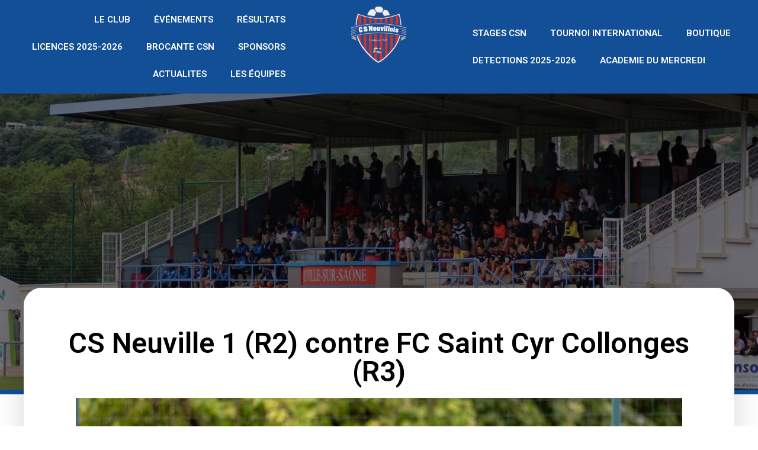

--- FILE ---
content_type: text/html; charset=UTF-8
request_url: https://cs-neuville.com/cs-neuville-1-r2-contre-fc-saint-cyr-collonges-r3
body_size: 30750
content:
<!DOCTYPE html>
<html lang="fr-FR">
<head>
	<meta charset="UTF-8">
		<title>CS Neuville 1 (R2) contre FC Saint Cyr Collonges (R3) &#8211; CS NEUVILLE FOOTBALL</title>
<meta name='robots' content='max-image-preview:large' />
<link rel="alternate" type="application/rss+xml" title="CS NEUVILLE FOOTBALL &raquo; Flux" href="https://cs-neuville.com/feed" />
<link rel="alternate" type="application/rss+xml" title="CS NEUVILLE FOOTBALL &raquo; Flux des commentaires" href="https://cs-neuville.com/comments/feed" />
<link rel="alternate" type="application/rss+xml" title="CS NEUVILLE FOOTBALL &raquo; CS Neuville 1 (R2) contre FC Saint Cyr Collonges (R3) Flux des commentaires" href="https://cs-neuville.com/cs-neuville-1-r2-contre-fc-saint-cyr-collonges-r3/feed" />
<script>
window._wpemojiSettings = {"baseUrl":"https:\/\/s.w.org\/images\/core\/emoji\/15.0.3\/72x72\/","ext":".png","svgUrl":"https:\/\/s.w.org\/images\/core\/emoji\/15.0.3\/svg\/","svgExt":".svg","source":{"concatemoji":"https:\/\/cs-neuville.com\/wp-includes\/js\/wp-emoji-release.min.js?ver=6.6.4"}};
/*! This file is auto-generated */
!function(i,n){var o,s,e;function c(e){try{var t={supportTests:e,timestamp:(new Date).valueOf()};sessionStorage.setItem(o,JSON.stringify(t))}catch(e){}}function p(e,t,n){e.clearRect(0,0,e.canvas.width,e.canvas.height),e.fillText(t,0,0);var t=new Uint32Array(e.getImageData(0,0,e.canvas.width,e.canvas.height).data),r=(e.clearRect(0,0,e.canvas.width,e.canvas.height),e.fillText(n,0,0),new Uint32Array(e.getImageData(0,0,e.canvas.width,e.canvas.height).data));return t.every(function(e,t){return e===r[t]})}function u(e,t,n){switch(t){case"flag":return n(e,"\ud83c\udff3\ufe0f\u200d\u26a7\ufe0f","\ud83c\udff3\ufe0f\u200b\u26a7\ufe0f")?!1:!n(e,"\ud83c\uddfa\ud83c\uddf3","\ud83c\uddfa\u200b\ud83c\uddf3")&&!n(e,"\ud83c\udff4\udb40\udc67\udb40\udc62\udb40\udc65\udb40\udc6e\udb40\udc67\udb40\udc7f","\ud83c\udff4\u200b\udb40\udc67\u200b\udb40\udc62\u200b\udb40\udc65\u200b\udb40\udc6e\u200b\udb40\udc67\u200b\udb40\udc7f");case"emoji":return!n(e,"\ud83d\udc26\u200d\u2b1b","\ud83d\udc26\u200b\u2b1b")}return!1}function f(e,t,n){var r="undefined"!=typeof WorkerGlobalScope&&self instanceof WorkerGlobalScope?new OffscreenCanvas(300,150):i.createElement("canvas"),a=r.getContext("2d",{willReadFrequently:!0}),o=(a.textBaseline="top",a.font="600 32px Arial",{});return e.forEach(function(e){o[e]=t(a,e,n)}),o}function t(e){var t=i.createElement("script");t.src=e,t.defer=!0,i.head.appendChild(t)}"undefined"!=typeof Promise&&(o="wpEmojiSettingsSupports",s=["flag","emoji"],n.supports={everything:!0,everythingExceptFlag:!0},e=new Promise(function(e){i.addEventListener("DOMContentLoaded",e,{once:!0})}),new Promise(function(t){var n=function(){try{var e=JSON.parse(sessionStorage.getItem(o));if("object"==typeof e&&"number"==typeof e.timestamp&&(new Date).valueOf()<e.timestamp+604800&&"object"==typeof e.supportTests)return e.supportTests}catch(e){}return null}();if(!n){if("undefined"!=typeof Worker&&"undefined"!=typeof OffscreenCanvas&&"undefined"!=typeof URL&&URL.createObjectURL&&"undefined"!=typeof Blob)try{var e="postMessage("+f.toString()+"("+[JSON.stringify(s),u.toString(),p.toString()].join(",")+"));",r=new Blob([e],{type:"text/javascript"}),a=new Worker(URL.createObjectURL(r),{name:"wpTestEmojiSupports"});return void(a.onmessage=function(e){c(n=e.data),a.terminate(),t(n)})}catch(e){}c(n=f(s,u,p))}t(n)}).then(function(e){for(var t in e)n.supports[t]=e[t],n.supports.everything=n.supports.everything&&n.supports[t],"flag"!==t&&(n.supports.everythingExceptFlag=n.supports.everythingExceptFlag&&n.supports[t]);n.supports.everythingExceptFlag=n.supports.everythingExceptFlag&&!n.supports.flag,n.DOMReady=!1,n.readyCallback=function(){n.DOMReady=!0}}).then(function(){return e}).then(function(){var e;n.supports.everything||(n.readyCallback(),(e=n.source||{}).concatemoji?t(e.concatemoji):e.wpemoji&&e.twemoji&&(t(e.twemoji),t(e.wpemoji)))}))}((window,document),window._wpemojiSettings);
</script>
<link rel='stylesheet' id='astra-theme-css-css' href='https://cs-neuville.com/wp-content/themes/astra/assets/css/minified/style.min.css?ver=3.7.9' media='all' />
<style id='astra-theme-css-inline-css'>
html{font-size:93.75%;}a,.page-title{color:var(--ast-global-color-0);}a:hover,a:focus{color:var(--ast-global-color-1);}body,button,input,select,textarea,.ast-button,.ast-custom-button{font-family:-apple-system,BlinkMacSystemFont,Segoe UI,Roboto,Oxygen-Sans,Ubuntu,Cantarell,Helvetica Neue,sans-serif;font-weight:inherit;font-size:15px;font-size:1rem;}blockquote{color:var(--ast-global-color-3);}.site-title{font-size:35px;font-size:2.3333333333333rem;display:block;}.ast-archive-description .ast-archive-title{font-size:40px;font-size:2.6666666666667rem;}.site-header .site-description{font-size:15px;font-size:1rem;display:none;}.entry-title{font-size:30px;font-size:2rem;}h1,.entry-content h1{font-size:48px;font-size:3.2rem;}h2,.entry-content h2{font-size:42px;font-size:2.8rem;}h3,.entry-content h3{font-size:30px;font-size:2rem;}h4,.entry-content h4{font-size:20px;font-size:1.3333333333333rem;}h5,.entry-content h5{font-size:18px;font-size:1.2rem;}h6,.entry-content h6{font-size:15px;font-size:1rem;}.ast-single-post .entry-title,.page-title{font-size:30px;font-size:2rem;}::selection{background-color:var(--ast-global-color-0);color:#ffffff;}body,h1,.entry-title a,.entry-content h1,h2,.entry-content h2,h3,.entry-content h3,h4,.entry-content h4,h5,.entry-content h5,h6,.entry-content h6{color:var(--ast-global-color-3);}.tagcloud a:hover,.tagcloud a:focus,.tagcloud a.current-item{color:#ffffff;border-color:var(--ast-global-color-0);background-color:var(--ast-global-color-0);}input:focus,input[type="text"]:focus,input[type="email"]:focus,input[type="url"]:focus,input[type="password"]:focus,input[type="reset"]:focus,input[type="search"]:focus,textarea:focus{border-color:var(--ast-global-color-0);}input[type="radio"]:checked,input[type=reset],input[type="checkbox"]:checked,input[type="checkbox"]:hover:checked,input[type="checkbox"]:focus:checked,input[type=range]::-webkit-slider-thumb{border-color:var(--ast-global-color-0);background-color:var(--ast-global-color-0);box-shadow:none;}.site-footer a:hover + .post-count,.site-footer a:focus + .post-count{background:var(--ast-global-color-0);border-color:var(--ast-global-color-0);}.single .nav-links .nav-previous,.single .nav-links .nav-next{color:var(--ast-global-color-0);}.entry-meta,.entry-meta *{line-height:1.45;color:var(--ast-global-color-0);}.entry-meta a:hover,.entry-meta a:hover *,.entry-meta a:focus,.entry-meta a:focus *,.page-links > .page-link,.page-links .page-link:hover,.post-navigation a:hover{color:var(--ast-global-color-1);}#cat option,.secondary .calendar_wrap thead a,.secondary .calendar_wrap thead a:visited{color:var(--ast-global-color-0);}.secondary .calendar_wrap #today,.ast-progress-val span{background:var(--ast-global-color-0);}.secondary a:hover + .post-count,.secondary a:focus + .post-count{background:var(--ast-global-color-0);border-color:var(--ast-global-color-0);}.calendar_wrap #today > a{color:#ffffff;}.page-links .page-link,.single .post-navigation a{color:var(--ast-global-color-0);}.widget-title{font-size:21px;font-size:1.4rem;color:var(--ast-global-color-3);}.main-header-menu .menu-link,.ast-header-custom-item a{color:var(--ast-global-color-3);}.main-header-menu .menu-item:hover > .menu-link,.main-header-menu .menu-item:hover > .ast-menu-toggle,.main-header-menu .ast-masthead-custom-menu-items a:hover,.main-header-menu .menu-item.focus > .menu-link,.main-header-menu .menu-item.focus > .ast-menu-toggle,.main-header-menu .current-menu-item > .menu-link,.main-header-menu .current-menu-ancestor > .menu-link,.main-header-menu .current-menu-item > .ast-menu-toggle,.main-header-menu .current-menu-ancestor > .ast-menu-toggle{color:var(--ast-global-color-0);}.header-main-layout-3 .ast-main-header-bar-alignment{margin-right:auto;}.header-main-layout-2 .site-header-section-left .ast-site-identity{text-align:left;}.site-logo-img img{ transition:all 0.2s linear;}.ast-header-break-point .ast-mobile-menu-buttons-minimal.menu-toggle{background:transparent;color:var(--ast-global-color-0);}.ast-header-break-point .ast-mobile-menu-buttons-outline.menu-toggle{background:transparent;border:1px solid var(--ast-global-color-0);color:var(--ast-global-color-0);}.ast-header-break-point .ast-mobile-menu-buttons-fill.menu-toggle{background:var(--ast-global-color-0);}.ast-page-builder-template .hentry {margin: 0;}.ast-page-builder-template .site-content > .ast-container {max-width: 100%;padding: 0;}.ast-page-builder-template .site-content #primary {padding: 0;margin: 0;}.ast-page-builder-template .no-results {text-align: center;margin: 4em auto;}.ast-page-builder-template .ast-pagination {padding: 2em;}.ast-page-builder-template .entry-header.ast-no-title.ast-no-thumbnail {margin-top: 0;}.ast-page-builder-template .entry-header.ast-header-without-markup {margin-top: 0;margin-bottom: 0;}.ast-page-builder-template .entry-header.ast-no-title.ast-no-meta {margin-bottom: 0;}.ast-page-builder-template.single .post-navigation {padding-bottom: 2em;}.ast-page-builder-template.single-post .site-content > .ast-container {max-width: 100%;}.ast-page-builder-template .entry-header {margin-top: 4em;margin-left: auto;margin-right: auto;padding-left: 20px;padding-right: 20px;}.ast-page-builder-template .ast-archive-description {margin-top: 4em;margin-left: auto;margin-right: auto;padding-left: 20px;padding-right: 20px;}.single.ast-page-builder-template .entry-header {padding-left: 20px;padding-right: 20px;}.ast-page-builder-template.ast-no-sidebar .entry-content .alignwide {margin-left: 0;margin-right: 0;}.footer-adv .footer-adv-overlay{border-top-style:solid;border-top-color:#7a7a7a;}.wp-block-buttons.aligncenter{justify-content:center;}@media (max-width:782px){.entry-content .wp-block-columns .wp-block-column{margin-left:0px;}}@media (max-width:768px){.ast-separate-container .ast-article-post,.ast-separate-container .ast-article-single{padding:1.5em 2.14em;}.ast-separate-container #primary,.ast-separate-container #secondary{padding:1.5em 0;}#primary,#secondary{padding:1.5em 0;margin:0;}.ast-left-sidebar #content > .ast-container{display:flex;flex-direction:column-reverse;width:100%;}.ast-author-box img.avatar{margin:20px 0 0 0;}}@media (min-width:769px){.ast-separate-container.ast-right-sidebar #primary,.ast-separate-container.ast-left-sidebar #primary{border:0;}.search-no-results.ast-separate-container #primary{margin-bottom:4em;}}.menu-toggle,button,.ast-button,.ast-custom-button,.button,input#submit,input[type="button"],input[type="submit"],input[type="reset"]{color:#ffffff;border-color:var(--ast-global-color-0);background-color:var(--ast-global-color-0);border-radius:2px;padding-top:10px;padding-right:40px;padding-bottom:10px;padding-left:40px;font-family:inherit;font-weight:inherit;}button:focus,.menu-toggle:hover,button:hover,.ast-button:hover,.ast-custom-button:hover .button:hover,.ast-custom-button:hover,input[type=reset]:hover,input[type=reset]:focus,input#submit:hover,input#submit:focus,input[type="button"]:hover,input[type="button"]:focus,input[type="submit"]:hover,input[type="submit"]:focus{color:#ffffff;background-color:var(--ast-global-color-1);border-color:var(--ast-global-color-1);}@media (min-width:544px){.ast-container{max-width:100%;}}@media (max-width:544px){.ast-separate-container .ast-article-post,.ast-separate-container .ast-article-single,.ast-separate-container .comments-title,.ast-separate-container .ast-archive-description{padding:1.5em 1em;}.ast-separate-container #content .ast-container{padding-left:0.54em;padding-right:0.54em;}.ast-separate-container .ast-comment-list li.depth-1{padding:1.5em 1em;margin-bottom:1.5em;}.ast-separate-container .ast-comment-list .bypostauthor{padding:.5em;}.ast-search-menu-icon.ast-dropdown-active .search-field{width:170px;}.site-branding img,.site-header .site-logo-img .custom-logo-link img{max-width:100%;}}@media (max-width:768px){.ast-mobile-header-stack .main-header-bar .ast-search-menu-icon{display:inline-block;}.ast-header-break-point.ast-header-custom-item-outside .ast-mobile-header-stack .main-header-bar .ast-search-icon{margin:0;}.ast-comment-avatar-wrap img{max-width:2.5em;}.ast-separate-container .ast-comment-list li.depth-1{padding:1.5em 2.14em;}.ast-separate-container .comment-respond{padding:2em 2.14em;}.ast-comment-meta{padding:0 1.8888em 1.3333em;}}.ast-no-sidebar.ast-separate-container .entry-content .alignfull {margin-left: -6.67em;margin-right: -6.67em;width: auto;}@media (max-width: 1200px) {.ast-no-sidebar.ast-separate-container .entry-content .alignfull {margin-left: -2.4em;margin-right: -2.4em;}}@media (max-width: 768px) {.ast-no-sidebar.ast-separate-container .entry-content .alignfull {margin-left: -2.14em;margin-right: -2.14em;}}@media (max-width: 544px) {.ast-no-sidebar.ast-separate-container .entry-content .alignfull {margin-left: -1em;margin-right: -1em;}}.ast-no-sidebar.ast-separate-container .entry-content .alignwide {margin-left: -20px;margin-right: -20px;}.ast-no-sidebar.ast-separate-container .entry-content .wp-block-column .alignfull,.ast-no-sidebar.ast-separate-container .entry-content .wp-block-column .alignwide {margin-left: auto;margin-right: auto;width: 100%;}@media (max-width:768px){.site-title{display:block;}.ast-archive-description .ast-archive-title{font-size:40px;}.site-header .site-description{display:none;}.entry-title{font-size:30px;}h1,.entry-content h1{font-size:30px;}h2,.entry-content h2{font-size:25px;}h3,.entry-content h3{font-size:20px;}.ast-single-post .entry-title,.page-title{font-size:30px;}}@media (max-width:544px){.site-title{display:block;}.ast-archive-description .ast-archive-title{font-size:40px;}.site-header .site-description{display:none;}.entry-title{font-size:30px;}h1,.entry-content h1{font-size:30px;}h2,.entry-content h2{font-size:25px;}h3,.entry-content h3{font-size:20px;}.ast-single-post .entry-title,.page-title{font-size:30px;}}@media (max-width:768px){html{font-size:85.5%;}}@media (max-width:544px){html{font-size:85.5%;}}@media (min-width:769px){.ast-container{max-width:1240px;}}@font-face {font-family: "Astra";src: url(https://cs-neuville.com/wp-content/themes/astra/assets/fonts/astra.woff) format("woff"),url(https://cs-neuville.com/wp-content/themes/astra/assets/fonts/astra.ttf) format("truetype"),url(https://cs-neuville.com/wp-content/themes/astra/assets/fonts/astra.svg#astra) format("svg");font-weight: normal;font-style: normal;font-display: fallback;}@media (max-width:921px) {.main-header-bar .main-header-bar-navigation{display:none;}}.ast-desktop .main-header-menu.submenu-with-border .sub-menu,.ast-desktop .main-header-menu.submenu-with-border .astra-full-megamenu-wrapper{border-color:var(--ast-global-color-0);}.ast-desktop .main-header-menu.submenu-with-border .sub-menu{border-top-width:2px;border-right-width:0px;border-left-width:0px;border-bottom-width:0px;border-style:solid;}.ast-desktop .main-header-menu.submenu-with-border .sub-menu .sub-menu{top:-2px;}.ast-desktop .main-header-menu.submenu-with-border .sub-menu .menu-link,.ast-desktop .main-header-menu.submenu-with-border .children .menu-link{border-bottom-width:0px;border-style:solid;border-color:#eaeaea;}@media (min-width:769px){.main-header-menu .sub-menu .menu-item.ast-left-align-sub-menu:hover > .sub-menu,.main-header-menu .sub-menu .menu-item.ast-left-align-sub-menu.focus > .sub-menu{margin-left:-0px;}}.ast-small-footer{border-top-style:solid;border-top-width:1px;border-top-color:#7a7a7a;}.ast-small-footer-wrap{text-align:center;}.ast-header-break-point.ast-header-custom-item-inside .main-header-bar .main-header-bar-navigation .ast-search-icon {display: none;}.ast-header-break-point.ast-header-custom-item-inside .main-header-bar .ast-search-menu-icon .search-form {padding: 0;display: block;overflow: hidden;}.ast-header-break-point .ast-header-custom-item .widget:last-child {margin-bottom: 1em;}.ast-header-custom-item .widget {margin: 0.5em;display: inline-block;vertical-align: middle;}.ast-header-custom-item .widget p {margin-bottom: 0;}.ast-header-custom-item .widget li {width: auto;}.ast-header-custom-item-inside .button-custom-menu-item .menu-link {display: none;}.ast-header-custom-item-inside.ast-header-break-point .button-custom-menu-item .ast-custom-button-link {display: none;}.ast-header-custom-item-inside.ast-header-break-point .button-custom-menu-item .menu-link {display: block;}.ast-header-break-point.ast-header-custom-item-outside .main-header-bar .ast-search-icon {margin-right: 1em;}.ast-header-break-point.ast-header-custom-item-inside .main-header-bar .ast-search-menu-icon .search-field,.ast-header-break-point.ast-header-custom-item-inside .main-header-bar .ast-search-menu-icon.ast-inline-search .search-field {width: 100%;padding-right: 5.5em;}.ast-header-break-point.ast-header-custom-item-inside .main-header-bar .ast-search-menu-icon .search-submit {display: block;position: absolute;height: 100%;top: 0;right: 0;padding: 0 1em;border-radius: 0;}.ast-header-break-point .ast-header-custom-item .ast-masthead-custom-menu-items {padding-left: 20px;padding-right: 20px;margin-bottom: 1em;margin-top: 1em;}.ast-header-custom-item-inside.ast-header-break-point .button-custom-menu-item {padding-left: 0;padding-right: 0;margin-top: 0;margin-bottom: 0;}.astra-icon-down_arrow::after {content: "\e900";font-family: Astra;}.astra-icon-close::after {content: "\e5cd";font-family: Astra;}.astra-icon-drag_handle::after {content: "\e25d";font-family: Astra;}.astra-icon-format_align_justify::after {content: "\e235";font-family: Astra;}.astra-icon-menu::after {content: "\e5d2";font-family: Astra;}.astra-icon-reorder::after {content: "\e8fe";font-family: Astra;}.astra-icon-search::after {content: "\e8b6";font-family: Astra;}.astra-icon-zoom_in::after {content: "\e56b";font-family: Astra;}.astra-icon-check-circle::after {content: "\e901";font-family: Astra;}.astra-icon-shopping-cart::after {content: "\f07a";font-family: Astra;}.astra-icon-shopping-bag::after {content: "\f290";font-family: Astra;}.astra-icon-shopping-basket::after {content: "\f291";font-family: Astra;}.astra-icon-circle-o::after {content: "\e903";font-family: Astra;}.astra-icon-certificate::after {content: "\e902";font-family: Astra;}blockquote {padding: 1.2em;}:root .has-ast-global-color-0-color{color:var(--ast-global-color-0);}:root .has-ast-global-color-0-background-color{background-color:var(--ast-global-color-0);}:root .wp-block-button .has-ast-global-color-0-color{color:var(--ast-global-color-0);}:root .wp-block-button .has-ast-global-color-0-background-color{background-color:var(--ast-global-color-0);}:root .has-ast-global-color-1-color{color:var(--ast-global-color-1);}:root .has-ast-global-color-1-background-color{background-color:var(--ast-global-color-1);}:root .wp-block-button .has-ast-global-color-1-color{color:var(--ast-global-color-1);}:root .wp-block-button .has-ast-global-color-1-background-color{background-color:var(--ast-global-color-1);}:root .has-ast-global-color-2-color{color:var(--ast-global-color-2);}:root .has-ast-global-color-2-background-color{background-color:var(--ast-global-color-2);}:root .wp-block-button .has-ast-global-color-2-color{color:var(--ast-global-color-2);}:root .wp-block-button .has-ast-global-color-2-background-color{background-color:var(--ast-global-color-2);}:root .has-ast-global-color-3-color{color:var(--ast-global-color-3);}:root .has-ast-global-color-3-background-color{background-color:var(--ast-global-color-3);}:root .wp-block-button .has-ast-global-color-3-color{color:var(--ast-global-color-3);}:root .wp-block-button .has-ast-global-color-3-background-color{background-color:var(--ast-global-color-3);}:root .has-ast-global-color-4-color{color:var(--ast-global-color-4);}:root .has-ast-global-color-4-background-color{background-color:var(--ast-global-color-4);}:root .wp-block-button .has-ast-global-color-4-color{color:var(--ast-global-color-4);}:root .wp-block-button .has-ast-global-color-4-background-color{background-color:var(--ast-global-color-4);}:root .has-ast-global-color-5-color{color:var(--ast-global-color-5);}:root .has-ast-global-color-5-background-color{background-color:var(--ast-global-color-5);}:root .wp-block-button .has-ast-global-color-5-color{color:var(--ast-global-color-5);}:root .wp-block-button .has-ast-global-color-5-background-color{background-color:var(--ast-global-color-5);}:root .has-ast-global-color-6-color{color:var(--ast-global-color-6);}:root .has-ast-global-color-6-background-color{background-color:var(--ast-global-color-6);}:root .wp-block-button .has-ast-global-color-6-color{color:var(--ast-global-color-6);}:root .wp-block-button .has-ast-global-color-6-background-color{background-color:var(--ast-global-color-6);}:root .has-ast-global-color-7-color{color:var(--ast-global-color-7);}:root .has-ast-global-color-7-background-color{background-color:var(--ast-global-color-7);}:root .wp-block-button .has-ast-global-color-7-color{color:var(--ast-global-color-7);}:root .wp-block-button .has-ast-global-color-7-background-color{background-color:var(--ast-global-color-7);}:root .has-ast-global-color-8-color{color:var(--ast-global-color-8);}:root .has-ast-global-color-8-background-color{background-color:var(--ast-global-color-8);}:root .wp-block-button .has-ast-global-color-8-color{color:var(--ast-global-color-8);}:root .wp-block-button .has-ast-global-color-8-background-color{background-color:var(--ast-global-color-8);}:root{--ast-global-color-0:#0170B9;--ast-global-color-1:#3a3a3a;--ast-global-color-2:#3a3a3a;--ast-global-color-3:#4B4F58;--ast-global-color-4:#F5F5F5;--ast-global-color-5:#FFFFFF;--ast-global-color-6:#F2F5F7;--ast-global-color-7:#424242;--ast-global-color-8:#000000;}.ast-breadcrumbs .trail-browse,.ast-breadcrumbs .trail-items,.ast-breadcrumbs .trail-items li{display:inline-block;margin:0;padding:0;border:none;background:inherit;text-indent:0;}.ast-breadcrumbs .trail-browse{font-size:inherit;font-style:inherit;font-weight:inherit;color:inherit;}.ast-breadcrumbs .trail-items{list-style:none;}.trail-items li::after{padding:0 0.3em;content:"\00bb";}.trail-items li:last-of-type::after{display:none;}h1,.entry-content h1,h2,.entry-content h2,h3,.entry-content h3,h4,.entry-content h4,h5,.entry-content h5,h6,.entry-content h6{color:var(--ast-global-color-2);}.elementor-template-full-width .ast-container{display:block;}@media (max-width:544px){.elementor-element .elementor-wc-products .woocommerce[class*="columns-"] ul.products li.product{width:auto;margin:0;}.elementor-element .woocommerce .woocommerce-result-count{float:none;}}.ast-header-break-point .main-header-bar{border-bottom-width:1px;}@media (min-width:769px){.main-header-bar{border-bottom-width:1px;}}.main-header-menu .menu-item, #astra-footer-menu .menu-item, .main-header-bar .ast-masthead-custom-menu-items{-js-display:flex;display:flex;-webkit-box-pack:center;-webkit-justify-content:center;-moz-box-pack:center;-ms-flex-pack:center;justify-content:center;-webkit-box-orient:vertical;-webkit-box-direction:normal;-webkit-flex-direction:column;-moz-box-orient:vertical;-moz-box-direction:normal;-ms-flex-direction:column;flex-direction:column;}.main-header-menu > .menu-item > .menu-link, #astra-footer-menu > .menu-item > .menu-link{height:100%;-webkit-box-align:center;-webkit-align-items:center;-moz-box-align:center;-ms-flex-align:center;align-items:center;-js-display:flex;display:flex;}.ast-primary-menu-disabled .main-header-bar .ast-masthead-custom-menu-items{flex:unset;}.header-main-layout-1 .ast-flex.main-header-container, .header-main-layout-3 .ast-flex.main-header-container{-webkit-align-content:center;-ms-flex-line-pack:center;align-content:center;-webkit-box-align:center;-webkit-align-items:center;-moz-box-align:center;-ms-flex-align:center;align-items:center;}.main-header-menu .sub-menu .menu-item.menu-item-has-children > .menu-link:after{position:absolute;right:1em;top:50%;transform:translate(0,-50%) rotate(270deg);}.ast-header-break-point .main-header-bar .main-header-bar-navigation .page_item_has_children > .ast-menu-toggle::before, .ast-header-break-point .main-header-bar .main-header-bar-navigation .menu-item-has-children > .ast-menu-toggle::before, .ast-mobile-popup-drawer .main-header-bar-navigation .menu-item-has-children>.ast-menu-toggle::before, .ast-header-break-point .ast-mobile-header-wrap .main-header-bar-navigation .menu-item-has-children > .ast-menu-toggle::before{font-weight:bold;content:"\e900";font-family:Astra;text-decoration:inherit;display:inline-block;}.ast-header-break-point .main-navigation ul.sub-menu .menu-item .menu-link:before{content:"\e900";font-family:Astra;font-size:.65em;text-decoration:inherit;display:inline-block;transform:translate(0, -2px) rotateZ(270deg);margin-right:5px;}.widget_search .search-form:after{font-family:Astra;font-size:1.2em;font-weight:normal;content:"\e8b6";position:absolute;top:50%;right:15px;transform:translate(0, -50%);}.astra-search-icon::before{content:"\e8b6";font-family:Astra;font-style:normal;font-weight:normal;text-decoration:inherit;text-align:center;-webkit-font-smoothing:antialiased;-moz-osx-font-smoothing:grayscale;z-index:3;}.main-header-bar .main-header-bar-navigation .page_item_has_children > a:after, .main-header-bar .main-header-bar-navigation .menu-item-has-children > a:after, .site-header-focus-item .main-header-bar-navigation .menu-item-has-children > .menu-link:after{content:"\e900";display:inline-block;font-family:Astra;font-size:.6rem;font-weight:bold;text-rendering:auto;-webkit-font-smoothing:antialiased;-moz-osx-font-smoothing:grayscale;margin-left:10px;line-height:normal;}.ast-mobile-popup-drawer .main-header-bar-navigation .ast-submenu-expanded>.ast-menu-toggle::before{transform:rotateX(180deg);}.ast-header-break-point .main-header-bar-navigation .menu-item-has-children > .menu-link:after{display:none;}.ast-separate-container .blog-layout-1, .ast-separate-container .blog-layout-2, .ast-separate-container .blog-layout-3{background-color:transparent;background-image:none;}.ast-separate-container .ast-article-post{background-color:var(--ast-global-color-5);;}@media (max-width:768px){.ast-separate-container .ast-article-post{background-color:var(--ast-global-color-5);;}}@media (max-width:544px){.ast-separate-container .ast-article-post{background-color:var(--ast-global-color-5);;}}.ast-separate-container .ast-article-single:not(.ast-related-post), .ast-separate-container .comments-area .comment-respond,.ast-separate-container .comments-area .ast-comment-list li, .ast-separate-container .ast-woocommerce-container, .ast-separate-container .error-404, .ast-separate-container .no-results, .single.ast-separate-container .ast-author-meta, .ast-separate-container .related-posts-title-wrapper, .ast-separate-container.ast-two-container #secondary .widget,.ast-separate-container .comments-count-wrapper, .ast-box-layout.ast-plain-container .site-content,.ast-padded-layout.ast-plain-container .site-content, .ast-separate-container .comments-area .comments-title{background-color:var(--ast-global-color-5);;}@media (max-width:768px){.ast-separate-container .ast-article-single:not(.ast-related-post), .ast-separate-container .comments-area .comment-respond,.ast-separate-container .comments-area .ast-comment-list li, .ast-separate-container .ast-woocommerce-container, .ast-separate-container .error-404, .ast-separate-container .no-results, .single.ast-separate-container .ast-author-meta, .ast-separate-container .related-posts-title-wrapper, .ast-separate-container.ast-two-container #secondary .widget,.ast-separate-container .comments-count-wrapper, .ast-box-layout.ast-plain-container .site-content,.ast-padded-layout.ast-plain-container .site-content, .ast-separate-container .comments-area .comments-title{background-color:var(--ast-global-color-5);;}}@media (max-width:544px){.ast-separate-container .ast-article-single:not(.ast-related-post), .ast-separate-container .comments-area .comment-respond,.ast-separate-container .comments-area .ast-comment-list li, .ast-separate-container .ast-woocommerce-container, .ast-separate-container .error-404, .ast-separate-container .no-results, .single.ast-separate-container .ast-author-meta, .ast-separate-container .related-posts-title-wrapper, .ast-separate-container.ast-two-container #secondary .widget,.ast-separate-container .comments-count-wrapper, .ast-box-layout.ast-plain-container .site-content,.ast-padded-layout.ast-plain-container .site-content, .ast-separate-container .comments-area .comments-title{background-color:var(--ast-global-color-5);;}}:root{--e-global-color-astglobalcolor0:#0170B9;--e-global-color-astglobalcolor1:#3a3a3a;--e-global-color-astglobalcolor2:#3a3a3a;--e-global-color-astglobalcolor3:#4B4F58;--e-global-color-astglobalcolor4:#F5F5F5;--e-global-color-astglobalcolor5:#FFFFFF;--e-global-color-astglobalcolor6:#F2F5F7;--e-global-color-astglobalcolor7:#424242;--e-global-color-astglobalcolor8:#000000;}
</style>
<link rel='stylesheet' id='hfe-widgets-style-css' href='https://cs-neuville.com/wp-content/plugins/header-footer-elementor/inc/widgets-css/frontend.css?ver=1.6.41' media='all' />
<style id='wp-emoji-styles-inline-css'>

	img.wp-smiley, img.emoji {
		display: inline !important;
		border: none !important;
		box-shadow: none !important;
		height: 1em !important;
		width: 1em !important;
		margin: 0 0.07em !important;
		vertical-align: -0.1em !important;
		background: none !important;
		padding: 0 !important;
	}
</style>
<link rel='stylesheet' id='wp-block-library-css' href='https://cs-neuville.com/wp-includes/css/dist/block-library/style.min.css?ver=6.6.4' media='all' />
<style id='global-styles-inline-css'>
:root{--wp--preset--aspect-ratio--square: 1;--wp--preset--aspect-ratio--4-3: 4/3;--wp--preset--aspect-ratio--3-4: 3/4;--wp--preset--aspect-ratio--3-2: 3/2;--wp--preset--aspect-ratio--2-3: 2/3;--wp--preset--aspect-ratio--16-9: 16/9;--wp--preset--aspect-ratio--9-16: 9/16;--wp--preset--color--black: #000000;--wp--preset--color--cyan-bluish-gray: #abb8c3;--wp--preset--color--white: #ffffff;--wp--preset--color--pale-pink: #f78da7;--wp--preset--color--vivid-red: #cf2e2e;--wp--preset--color--luminous-vivid-orange: #ff6900;--wp--preset--color--luminous-vivid-amber: #fcb900;--wp--preset--color--light-green-cyan: #7bdcb5;--wp--preset--color--vivid-green-cyan: #00d084;--wp--preset--color--pale-cyan-blue: #8ed1fc;--wp--preset--color--vivid-cyan-blue: #0693e3;--wp--preset--color--vivid-purple: #9b51e0;--wp--preset--color--ast-global-color-0: var(--ast-global-color-0);--wp--preset--color--ast-global-color-1: var(--ast-global-color-1);--wp--preset--color--ast-global-color-2: var(--ast-global-color-2);--wp--preset--color--ast-global-color-3: var(--ast-global-color-3);--wp--preset--color--ast-global-color-4: var(--ast-global-color-4);--wp--preset--color--ast-global-color-5: var(--ast-global-color-5);--wp--preset--color--ast-global-color-6: var(--ast-global-color-6);--wp--preset--color--ast-global-color-7: var(--ast-global-color-7);--wp--preset--color--ast-global-color-8: var(--ast-global-color-8);--wp--preset--gradient--vivid-cyan-blue-to-vivid-purple: linear-gradient(135deg,rgba(6,147,227,1) 0%,rgb(155,81,224) 100%);--wp--preset--gradient--light-green-cyan-to-vivid-green-cyan: linear-gradient(135deg,rgb(122,220,180) 0%,rgb(0,208,130) 100%);--wp--preset--gradient--luminous-vivid-amber-to-luminous-vivid-orange: linear-gradient(135deg,rgba(252,185,0,1) 0%,rgba(255,105,0,1) 100%);--wp--preset--gradient--luminous-vivid-orange-to-vivid-red: linear-gradient(135deg,rgba(255,105,0,1) 0%,rgb(207,46,46) 100%);--wp--preset--gradient--very-light-gray-to-cyan-bluish-gray: linear-gradient(135deg,rgb(238,238,238) 0%,rgb(169,184,195) 100%);--wp--preset--gradient--cool-to-warm-spectrum: linear-gradient(135deg,rgb(74,234,220) 0%,rgb(151,120,209) 20%,rgb(207,42,186) 40%,rgb(238,44,130) 60%,rgb(251,105,98) 80%,rgb(254,248,76) 100%);--wp--preset--gradient--blush-light-purple: linear-gradient(135deg,rgb(255,206,236) 0%,rgb(152,150,240) 100%);--wp--preset--gradient--blush-bordeaux: linear-gradient(135deg,rgb(254,205,165) 0%,rgb(254,45,45) 50%,rgb(107,0,62) 100%);--wp--preset--gradient--luminous-dusk: linear-gradient(135deg,rgb(255,203,112) 0%,rgb(199,81,192) 50%,rgb(65,88,208) 100%);--wp--preset--gradient--pale-ocean: linear-gradient(135deg,rgb(255,245,203) 0%,rgb(182,227,212) 50%,rgb(51,167,181) 100%);--wp--preset--gradient--electric-grass: linear-gradient(135deg,rgb(202,248,128) 0%,rgb(113,206,126) 100%);--wp--preset--gradient--midnight: linear-gradient(135deg,rgb(2,3,129) 0%,rgb(40,116,252) 100%);--wp--preset--font-size--small: 13px;--wp--preset--font-size--medium: 20px;--wp--preset--font-size--large: 36px;--wp--preset--font-size--x-large: 42px;--wp--preset--spacing--20: 0.44rem;--wp--preset--spacing--30: 0.67rem;--wp--preset--spacing--40: 1rem;--wp--preset--spacing--50: 1.5rem;--wp--preset--spacing--60: 2.25rem;--wp--preset--spacing--70: 3.38rem;--wp--preset--spacing--80: 5.06rem;--wp--preset--shadow--natural: 6px 6px 9px rgba(0, 0, 0, 0.2);--wp--preset--shadow--deep: 12px 12px 50px rgba(0, 0, 0, 0.4);--wp--preset--shadow--sharp: 6px 6px 0px rgba(0, 0, 0, 0.2);--wp--preset--shadow--outlined: 6px 6px 0px -3px rgba(255, 255, 255, 1), 6px 6px rgba(0, 0, 0, 1);--wp--preset--shadow--crisp: 6px 6px 0px rgba(0, 0, 0, 1);}:root { --wp--style--global--content-size: var(--ast-content-width-size);--wp--style--global--wide-size: 1200px; }:where(body) { margin: 0; }.wp-site-blocks > .alignleft { float: left; margin-right: 2em; }.wp-site-blocks > .alignright { float: right; margin-left: 2em; }.wp-site-blocks > .aligncenter { justify-content: center; margin-left: auto; margin-right: auto; }:where(.is-layout-flex){gap: 0.5em;}:where(.is-layout-grid){gap: 0.5em;}.is-layout-flow > .alignleft{float: left;margin-inline-start: 0;margin-inline-end: 2em;}.is-layout-flow > .alignright{float: right;margin-inline-start: 2em;margin-inline-end: 0;}.is-layout-flow > .aligncenter{margin-left: auto !important;margin-right: auto !important;}.is-layout-constrained > .alignleft{float: left;margin-inline-start: 0;margin-inline-end: 2em;}.is-layout-constrained > .alignright{float: right;margin-inline-start: 2em;margin-inline-end: 0;}.is-layout-constrained > .aligncenter{margin-left: auto !important;margin-right: auto !important;}.is-layout-constrained > :where(:not(.alignleft):not(.alignright):not(.alignfull)){max-width: var(--wp--style--global--content-size);margin-left: auto !important;margin-right: auto !important;}.is-layout-constrained > .alignwide{max-width: var(--wp--style--global--wide-size);}body .is-layout-flex{display: flex;}.is-layout-flex{flex-wrap: wrap;align-items: center;}.is-layout-flex > :is(*, div){margin: 0;}body .is-layout-grid{display: grid;}.is-layout-grid > :is(*, div){margin: 0;}body{padding-top: 0px;padding-right: 0px;padding-bottom: 0px;padding-left: 0px;}a:where(:not(.wp-element-button)){text-decoration: underline;}:root :where(.wp-element-button, .wp-block-button__link){background-color: #32373c;border-width: 0;color: #fff;font-family: inherit;font-size: inherit;line-height: inherit;padding: calc(0.667em + 2px) calc(1.333em + 2px);text-decoration: none;}.has-black-color{color: var(--wp--preset--color--black) !important;}.has-cyan-bluish-gray-color{color: var(--wp--preset--color--cyan-bluish-gray) !important;}.has-white-color{color: var(--wp--preset--color--white) !important;}.has-pale-pink-color{color: var(--wp--preset--color--pale-pink) !important;}.has-vivid-red-color{color: var(--wp--preset--color--vivid-red) !important;}.has-luminous-vivid-orange-color{color: var(--wp--preset--color--luminous-vivid-orange) !important;}.has-luminous-vivid-amber-color{color: var(--wp--preset--color--luminous-vivid-amber) !important;}.has-light-green-cyan-color{color: var(--wp--preset--color--light-green-cyan) !important;}.has-vivid-green-cyan-color{color: var(--wp--preset--color--vivid-green-cyan) !important;}.has-pale-cyan-blue-color{color: var(--wp--preset--color--pale-cyan-blue) !important;}.has-vivid-cyan-blue-color{color: var(--wp--preset--color--vivid-cyan-blue) !important;}.has-vivid-purple-color{color: var(--wp--preset--color--vivid-purple) !important;}.has-ast-global-color-0-color{color: var(--wp--preset--color--ast-global-color-0) !important;}.has-ast-global-color-1-color{color: var(--wp--preset--color--ast-global-color-1) !important;}.has-ast-global-color-2-color{color: var(--wp--preset--color--ast-global-color-2) !important;}.has-ast-global-color-3-color{color: var(--wp--preset--color--ast-global-color-3) !important;}.has-ast-global-color-4-color{color: var(--wp--preset--color--ast-global-color-4) !important;}.has-ast-global-color-5-color{color: var(--wp--preset--color--ast-global-color-5) !important;}.has-ast-global-color-6-color{color: var(--wp--preset--color--ast-global-color-6) !important;}.has-ast-global-color-7-color{color: var(--wp--preset--color--ast-global-color-7) !important;}.has-ast-global-color-8-color{color: var(--wp--preset--color--ast-global-color-8) !important;}.has-black-background-color{background-color: var(--wp--preset--color--black) !important;}.has-cyan-bluish-gray-background-color{background-color: var(--wp--preset--color--cyan-bluish-gray) !important;}.has-white-background-color{background-color: var(--wp--preset--color--white) !important;}.has-pale-pink-background-color{background-color: var(--wp--preset--color--pale-pink) !important;}.has-vivid-red-background-color{background-color: var(--wp--preset--color--vivid-red) !important;}.has-luminous-vivid-orange-background-color{background-color: var(--wp--preset--color--luminous-vivid-orange) !important;}.has-luminous-vivid-amber-background-color{background-color: var(--wp--preset--color--luminous-vivid-amber) !important;}.has-light-green-cyan-background-color{background-color: var(--wp--preset--color--light-green-cyan) !important;}.has-vivid-green-cyan-background-color{background-color: var(--wp--preset--color--vivid-green-cyan) !important;}.has-pale-cyan-blue-background-color{background-color: var(--wp--preset--color--pale-cyan-blue) !important;}.has-vivid-cyan-blue-background-color{background-color: var(--wp--preset--color--vivid-cyan-blue) !important;}.has-vivid-purple-background-color{background-color: var(--wp--preset--color--vivid-purple) !important;}.has-ast-global-color-0-background-color{background-color: var(--wp--preset--color--ast-global-color-0) !important;}.has-ast-global-color-1-background-color{background-color: var(--wp--preset--color--ast-global-color-1) !important;}.has-ast-global-color-2-background-color{background-color: var(--wp--preset--color--ast-global-color-2) !important;}.has-ast-global-color-3-background-color{background-color: var(--wp--preset--color--ast-global-color-3) !important;}.has-ast-global-color-4-background-color{background-color: var(--wp--preset--color--ast-global-color-4) !important;}.has-ast-global-color-5-background-color{background-color: var(--wp--preset--color--ast-global-color-5) !important;}.has-ast-global-color-6-background-color{background-color: var(--wp--preset--color--ast-global-color-6) !important;}.has-ast-global-color-7-background-color{background-color: var(--wp--preset--color--ast-global-color-7) !important;}.has-ast-global-color-8-background-color{background-color: var(--wp--preset--color--ast-global-color-8) !important;}.has-black-border-color{border-color: var(--wp--preset--color--black) !important;}.has-cyan-bluish-gray-border-color{border-color: var(--wp--preset--color--cyan-bluish-gray) !important;}.has-white-border-color{border-color: var(--wp--preset--color--white) !important;}.has-pale-pink-border-color{border-color: var(--wp--preset--color--pale-pink) !important;}.has-vivid-red-border-color{border-color: var(--wp--preset--color--vivid-red) !important;}.has-luminous-vivid-orange-border-color{border-color: var(--wp--preset--color--luminous-vivid-orange) !important;}.has-luminous-vivid-amber-border-color{border-color: var(--wp--preset--color--luminous-vivid-amber) !important;}.has-light-green-cyan-border-color{border-color: var(--wp--preset--color--light-green-cyan) !important;}.has-vivid-green-cyan-border-color{border-color: var(--wp--preset--color--vivid-green-cyan) !important;}.has-pale-cyan-blue-border-color{border-color: var(--wp--preset--color--pale-cyan-blue) !important;}.has-vivid-cyan-blue-border-color{border-color: var(--wp--preset--color--vivid-cyan-blue) !important;}.has-vivid-purple-border-color{border-color: var(--wp--preset--color--vivid-purple) !important;}.has-ast-global-color-0-border-color{border-color: var(--wp--preset--color--ast-global-color-0) !important;}.has-ast-global-color-1-border-color{border-color: var(--wp--preset--color--ast-global-color-1) !important;}.has-ast-global-color-2-border-color{border-color: var(--wp--preset--color--ast-global-color-2) !important;}.has-ast-global-color-3-border-color{border-color: var(--wp--preset--color--ast-global-color-3) !important;}.has-ast-global-color-4-border-color{border-color: var(--wp--preset--color--ast-global-color-4) !important;}.has-ast-global-color-5-border-color{border-color: var(--wp--preset--color--ast-global-color-5) !important;}.has-ast-global-color-6-border-color{border-color: var(--wp--preset--color--ast-global-color-6) !important;}.has-ast-global-color-7-border-color{border-color: var(--wp--preset--color--ast-global-color-7) !important;}.has-ast-global-color-8-border-color{border-color: var(--wp--preset--color--ast-global-color-8) !important;}.has-vivid-cyan-blue-to-vivid-purple-gradient-background{background: var(--wp--preset--gradient--vivid-cyan-blue-to-vivid-purple) !important;}.has-light-green-cyan-to-vivid-green-cyan-gradient-background{background: var(--wp--preset--gradient--light-green-cyan-to-vivid-green-cyan) !important;}.has-luminous-vivid-amber-to-luminous-vivid-orange-gradient-background{background: var(--wp--preset--gradient--luminous-vivid-amber-to-luminous-vivid-orange) !important;}.has-luminous-vivid-orange-to-vivid-red-gradient-background{background: var(--wp--preset--gradient--luminous-vivid-orange-to-vivid-red) !important;}.has-very-light-gray-to-cyan-bluish-gray-gradient-background{background: var(--wp--preset--gradient--very-light-gray-to-cyan-bluish-gray) !important;}.has-cool-to-warm-spectrum-gradient-background{background: var(--wp--preset--gradient--cool-to-warm-spectrum) !important;}.has-blush-light-purple-gradient-background{background: var(--wp--preset--gradient--blush-light-purple) !important;}.has-blush-bordeaux-gradient-background{background: var(--wp--preset--gradient--blush-bordeaux) !important;}.has-luminous-dusk-gradient-background{background: var(--wp--preset--gradient--luminous-dusk) !important;}.has-pale-ocean-gradient-background{background: var(--wp--preset--gradient--pale-ocean) !important;}.has-electric-grass-gradient-background{background: var(--wp--preset--gradient--electric-grass) !important;}.has-midnight-gradient-background{background: var(--wp--preset--gradient--midnight) !important;}.has-small-font-size{font-size: var(--wp--preset--font-size--small) !important;}.has-medium-font-size{font-size: var(--wp--preset--font-size--medium) !important;}.has-large-font-size{font-size: var(--wp--preset--font-size--large) !important;}.has-x-large-font-size{font-size: var(--wp--preset--font-size--x-large) !important;}
:where(.wp-block-post-template.is-layout-flex){gap: 1.25em;}:where(.wp-block-post-template.is-layout-grid){gap: 1.25em;}
:where(.wp-block-columns.is-layout-flex){gap: 2em;}:where(.wp-block-columns.is-layout-grid){gap: 2em;}
:root :where(.wp-block-pullquote){font-size: 1.5em;line-height: 1.6;}
</style>
<link rel='stylesheet' id='ngg_trigger_buttons-css' href='https://cs-neuville.com/wp-content/plugins/nextgen-gallery/static/GalleryDisplay/trigger_buttons.css?ver=3.59.4' media='all' />
<link rel='stylesheet' id='simplelightbox-0-css' href='https://cs-neuville.com/wp-content/plugins/nextgen-gallery/static/Lightbox/simplelightbox/simple-lightbox.css?ver=3.59.4' media='all' />
<link rel='stylesheet' id='fontawesome_v4_shim_style-css' href='https://cs-neuville.com/wp-content/plugins/nextgen-gallery/static/FontAwesome/css/v4-shims.min.css?ver=6.6.4' media='all' />
<link rel='stylesheet' id='fontawesome-css' href='https://cs-neuville.com/wp-content/plugins/nextgen-gallery/static/FontAwesome/css/all.min.css?ver=6.6.4' media='all' />
<link rel='stylesheet' id='nextgen_pagination_style-css' href='https://cs-neuville.com/wp-content/plugins/nextgen-gallery/static/GalleryDisplay/pagination_style.css?ver=3.59.4' media='all' />
<link rel='stylesheet' id='nextgen_basic_thumbnails_style-css' href='https://cs-neuville.com/wp-content/plugins/nextgen-gallery/static/Thumbnails/nextgen_basic_thumbnails.css?ver=3.59.4' media='all' />
<link rel='stylesheet' id='hfe-style-css' href='https://cs-neuville.com/wp-content/plugins/header-footer-elementor/assets/css/header-footer-elementor.css?ver=1.6.41' media='all' />
<link rel='stylesheet' id='elementor-icons-css' href='https://cs-neuville.com/wp-content/plugins/elementor/assets/lib/eicons/css/elementor-icons.min.css?ver=5.30.0' media='all' />
<link rel='stylesheet' id='elementor-frontend-css' href='https://cs-neuville.com/wp-content/plugins/elementor/assets/css/frontend.min.css?ver=3.23.4' media='all' />
<style id='elementor-frontend-inline-css'>
.elementor-kit-46871{--e-global-color-primary:#6EC1E4;--e-global-color-secondary:#7A7A7A;--e-global-color-text:#000000;--e-global-color-accent:#61CE70;--e-global-color-5b57d0a8:#54595F;--e-global-color-742b38c4:#124F96;--e-global-color-419f319a:#C93531;--e-global-color-39883a34:#000;--e-global-color-64814c32:#FFF;--e-global-typography-primary-font-family:"Roboto";--e-global-typography-primary-font-weight:600;--e-global-typography-secondary-font-family:"Roboto Slab";--e-global-typography-secondary-font-weight:400;--e-global-typography-text-font-family:"Roboto";--e-global-typography-text-font-weight:400;--e-global-typography-accent-font-family:"Roboto";--e-global-typography-accent-font-weight:500;}.elementor-section.elementor-section-boxed > .elementor-container{max-width:1140px;}.e-con{--container-max-width:1140px;}.elementor-widget:not(:last-child){margin-block-end:20px;}.elementor-element{--widgets-spacing:20px 20px;}{}h1.entry-title{display:var(--page-title-display);}.elementor-kit-46871 e-page-transition{background-color:#FFBC7D;}@media(max-width:1024px){.elementor-section.elementor-section-boxed > .elementor-container{max-width:1024px;}.e-con{--container-max-width:1024px;}}@media(max-width:767px){.elementor-section.elementor-section-boxed > .elementor-container{max-width:767px;}.e-con{--container-max-width:767px;}}
.elementor-widget-heading .elementor-heading-title{color:var( --e-global-color-primary );font-family:var( --e-global-typography-primary-font-family ), Sans-serif;font-weight:var( --e-global-typography-primary-font-weight );}.elementor-widget-image .widget-image-caption{color:var( --e-global-color-text );font-family:var( --e-global-typography-text-font-family ), Sans-serif;font-weight:var( --e-global-typography-text-font-weight );}.elementor-widget-text-editor{color:var( --e-global-color-text );font-family:var( --e-global-typography-text-font-family ), Sans-serif;font-weight:var( --e-global-typography-text-font-weight );}.elementor-widget-text-editor.elementor-drop-cap-view-stacked .elementor-drop-cap{background-color:var( --e-global-color-primary );}.elementor-widget-text-editor.elementor-drop-cap-view-framed .elementor-drop-cap, .elementor-widget-text-editor.elementor-drop-cap-view-default .elementor-drop-cap{color:var( --e-global-color-primary );border-color:var( --e-global-color-primary );}.elementor-widget-button .elementor-button{font-family:var( --e-global-typography-accent-font-family ), Sans-serif;font-weight:var( --e-global-typography-accent-font-weight );background-color:var( --e-global-color-accent );}.elementor-widget-divider{--divider-color:var( --e-global-color-secondary );}.elementor-widget-divider .elementor-divider__text{color:var( --e-global-color-secondary );font-family:var( --e-global-typography-secondary-font-family ), Sans-serif;font-weight:var( --e-global-typography-secondary-font-weight );}.elementor-widget-divider.elementor-view-stacked .elementor-icon{background-color:var( --e-global-color-secondary );}.elementor-widget-divider.elementor-view-framed .elementor-icon, .elementor-widget-divider.elementor-view-default .elementor-icon{color:var( --e-global-color-secondary );border-color:var( --e-global-color-secondary );}.elementor-widget-divider.elementor-view-framed .elementor-icon, .elementor-widget-divider.elementor-view-default .elementor-icon svg{fill:var( --e-global-color-secondary );}.elementor-widget-image-box .elementor-image-box-title{color:var( --e-global-color-primary );font-family:var( --e-global-typography-primary-font-family ), Sans-serif;font-weight:var( --e-global-typography-primary-font-weight );}.elementor-widget-image-box .elementor-image-box-description{color:var( --e-global-color-text );font-family:var( --e-global-typography-text-font-family ), Sans-serif;font-weight:var( --e-global-typography-text-font-weight );}.elementor-widget-icon.elementor-view-stacked .elementor-icon{background-color:var( --e-global-color-primary );}.elementor-widget-icon.elementor-view-framed .elementor-icon, .elementor-widget-icon.elementor-view-default .elementor-icon{color:var( --e-global-color-primary );border-color:var( --e-global-color-primary );}.elementor-widget-icon.elementor-view-framed .elementor-icon, .elementor-widget-icon.elementor-view-default .elementor-icon svg{fill:var( --e-global-color-primary );}.elementor-widget-icon-box.elementor-view-stacked .elementor-icon{background-color:var( --e-global-color-primary );}.elementor-widget-icon-box.elementor-view-framed .elementor-icon, .elementor-widget-icon-box.elementor-view-default .elementor-icon{fill:var( --e-global-color-primary );color:var( --e-global-color-primary );border-color:var( --e-global-color-primary );}.elementor-widget-icon-box .elementor-icon-box-title{color:var( --e-global-color-primary );}.elementor-widget-icon-box .elementor-icon-box-title, .elementor-widget-icon-box .elementor-icon-box-title a{font-family:var( --e-global-typography-primary-font-family ), Sans-serif;font-weight:var( --e-global-typography-primary-font-weight );}.elementor-widget-icon-box .elementor-icon-box-description{color:var( --e-global-color-text );font-family:var( --e-global-typography-text-font-family ), Sans-serif;font-weight:var( --e-global-typography-text-font-weight );}.elementor-widget-star-rating .elementor-star-rating__title{color:var( --e-global-color-text );font-family:var( --e-global-typography-text-font-family ), Sans-serif;font-weight:var( --e-global-typography-text-font-weight );}.elementor-widget-image-gallery .gallery-item .gallery-caption{font-family:var( --e-global-typography-accent-font-family ), Sans-serif;font-weight:var( --e-global-typography-accent-font-weight );}.elementor-widget-icon-list .elementor-icon-list-item:not(:last-child):after{border-color:var( --e-global-color-text );}.elementor-widget-icon-list .elementor-icon-list-icon i{color:var( --e-global-color-primary );}.elementor-widget-icon-list .elementor-icon-list-icon svg{fill:var( --e-global-color-primary );}.elementor-widget-icon-list .elementor-icon-list-item > .elementor-icon-list-text, .elementor-widget-icon-list .elementor-icon-list-item > a{font-family:var( --e-global-typography-text-font-family ), Sans-serif;font-weight:var( --e-global-typography-text-font-weight );}.elementor-widget-icon-list .elementor-icon-list-text{color:var( --e-global-color-secondary );}.elementor-widget-counter .elementor-counter-number-wrapper{color:var( --e-global-color-primary );font-family:var( --e-global-typography-primary-font-family ), Sans-serif;font-weight:var( --e-global-typography-primary-font-weight );}.elementor-widget-counter .elementor-counter-title{color:var( --e-global-color-secondary );font-family:var( --e-global-typography-secondary-font-family ), Sans-serif;font-weight:var( --e-global-typography-secondary-font-weight );}.elementor-widget-progress .elementor-progress-wrapper .elementor-progress-bar{background-color:var( --e-global-color-primary );}.elementor-widget-progress .elementor-title{color:var( --e-global-color-primary );font-family:var( --e-global-typography-text-font-family ), Sans-serif;font-weight:var( --e-global-typography-text-font-weight );}.elementor-widget-testimonial .elementor-testimonial-content{color:var( --e-global-color-text );font-family:var( --e-global-typography-text-font-family ), Sans-serif;font-weight:var( --e-global-typography-text-font-weight );}.elementor-widget-testimonial .elementor-testimonial-name{color:var( --e-global-color-primary );font-family:var( --e-global-typography-primary-font-family ), Sans-serif;font-weight:var( --e-global-typography-primary-font-weight );}.elementor-widget-testimonial .elementor-testimonial-job{color:var( --e-global-color-secondary );font-family:var( --e-global-typography-secondary-font-family ), Sans-serif;font-weight:var( --e-global-typography-secondary-font-weight );}.elementor-widget-tabs .elementor-tab-title, .elementor-widget-tabs .elementor-tab-title a{color:var( --e-global-color-primary );}.elementor-widget-tabs .elementor-tab-title.elementor-active,
					 .elementor-widget-tabs .elementor-tab-title.elementor-active a{color:var( --e-global-color-accent );}.elementor-widget-tabs .elementor-tab-title{font-family:var( --e-global-typography-primary-font-family ), Sans-serif;font-weight:var( --e-global-typography-primary-font-weight );}.elementor-widget-tabs .elementor-tab-content{color:var( --e-global-color-text );font-family:var( --e-global-typography-text-font-family ), Sans-serif;font-weight:var( --e-global-typography-text-font-weight );}.elementor-widget-accordion .elementor-accordion-icon, .elementor-widget-accordion .elementor-accordion-title{color:var( --e-global-color-primary );}.elementor-widget-accordion .elementor-accordion-icon svg{fill:var( --e-global-color-primary );}.elementor-widget-accordion .elementor-active .elementor-accordion-icon, .elementor-widget-accordion .elementor-active .elementor-accordion-title{color:var( --e-global-color-accent );}.elementor-widget-accordion .elementor-active .elementor-accordion-icon svg{fill:var( --e-global-color-accent );}.elementor-widget-accordion .elementor-accordion-title{font-family:var( --e-global-typography-primary-font-family ), Sans-serif;font-weight:var( --e-global-typography-primary-font-weight );}.elementor-widget-accordion .elementor-tab-content{color:var( --e-global-color-text );font-family:var( --e-global-typography-text-font-family ), Sans-serif;font-weight:var( --e-global-typography-text-font-weight );}.elementor-widget-toggle .elementor-toggle-title, .elementor-widget-toggle .elementor-toggle-icon{color:var( --e-global-color-primary );}.elementor-widget-toggle .elementor-toggle-icon svg{fill:var( --e-global-color-primary );}.elementor-widget-toggle .elementor-tab-title.elementor-active a, .elementor-widget-toggle .elementor-tab-title.elementor-active .elementor-toggle-icon{color:var( --e-global-color-accent );}.elementor-widget-toggle .elementor-toggle-title{font-family:var( --e-global-typography-primary-font-family ), Sans-serif;font-weight:var( --e-global-typography-primary-font-weight );}.elementor-widget-toggle .elementor-tab-content{color:var( --e-global-color-text );font-family:var( --e-global-typography-text-font-family ), Sans-serif;font-weight:var( --e-global-typography-text-font-weight );}.elementor-widget-alert .elementor-alert-title{font-family:var( --e-global-typography-primary-font-family ), Sans-serif;font-weight:var( --e-global-typography-primary-font-weight );}.elementor-widget-alert .elementor-alert-description{font-family:var( --e-global-typography-text-font-family ), Sans-serif;font-weight:var( --e-global-typography-text-font-weight );}.elementor-widget-eael-caldera-form .eael-contact-form-description{font-family:var( --e-global-typography-accent-font-family ), Sans-serif;font-weight:var( --e-global-typography-accent-font-weight );}.elementor-widget-eael-contact-form-7 .eael-contact-form-7 .eael-contact-form-7-title{font-family:var( --e-global-typography-accent-font-family ), Sans-serif;font-weight:var( --e-global-typography-accent-font-weight );}.elementor-widget-eael-contact-form-7 .eael-contact-form-7 .eael-contact-form-7-description{font-family:var( --e-global-typography-accent-font-family ), Sans-serif;font-weight:var( --e-global-typography-accent-font-weight );}.elementor-widget-eael-contact-form-7 .eael-contact-form-7 .wpcf7-form-control.wpcf7-text, .elementor-widget-eael-contact-form-7 .eael-contact-form-7 .wpcf7-form-control.wpcf7-quiz, .elementor-widget-eael-contact-form-7 .eael-contact-form-7 .wpcf7-form-control.wpcf7-quiz, .elementor-widget-eael-contact-form-7 .eael-contact-form-7 .wpcf7-form-control.wpcf7-textarea, .elementor-widget-eael-contact-form-7 .eael-contact-form-7 .wpcf7-form-control.wpcf7-select{font-family:var( --e-global-typography-accent-font-family ), Sans-serif;font-weight:var( --e-global-typography-accent-font-weight );}.elementor-widget-eael-contact-form-7 .eael-contact-form-7 .wpcf7-form label, .elementor-widget-eael-contact-form-7 .eael-contact-form-7 .wpcf7-form .wpcf7-quiz-label{font-family:var( --e-global-typography-accent-font-family ), Sans-serif;font-weight:var( --e-global-typography-accent-font-weight );}.elementor-widget-eael-contact-form-7 .eael-contact-form-7 .wpcf7-form-control::-webkit-input-placeholder{font-family:var( --e-global-typography-accent-font-family ), Sans-serif;font-weight:var( --e-global-typography-accent-font-weight );}.elementor-widget-eael-contact-form-7 .eael-contact-form-7 .wpcf7-form input[type="submit"]{font-family:var( --e-global-typography-accent-font-family ), Sans-serif;font-weight:var( --e-global-typography-accent-font-weight );}.elementor-widget-eael-contact-form-7 .eael-contact-form-7 .wpcf7-not-valid-tip{font-family:var( --e-global-typography-accent-font-family ), Sans-serif;font-weight:var( --e-global-typography-accent-font-weight );}.elementor-widget-eael-countdown .eael-countdown-digits::after{font-family:var( --e-global-typography-secondary-font-family ), Sans-serif;font-weight:var( --e-global-typography-secondary-font-weight );}.elementor-widget-eael-countdown .eael-countdown-digits{font-family:var( --e-global-typography-secondary-font-family ), Sans-serif;font-weight:var( --e-global-typography-secondary-font-weight );}.elementor-widget-eael-countdown .eael-countdown-label{font-family:var( --e-global-typography-secondary-font-family ), Sans-serif;font-weight:var( --e-global-typography-secondary-font-weight );}.elementor-widget-eael-countdown .eael-countdown-finish-message .expiry-title{font-family:var( --e-global-typography-secondary-font-family ), Sans-serif;font-weight:var( --e-global-typography-secondary-font-weight );}.eael-countdown-finish-text{font-family:var( --e-global-typography-secondary-font-family ), Sans-serif;font-weight:var( --e-global-typography-secondary-font-weight );}.elementor-widget-eael-creative-button .eael-creative-button .cretive-button-text, .elementor-widget-eael-creative-button .eael-creative-button--winona::after, .elementor-widget-eael-creative-button .eael-creative-button--rayen::before, .elementor-widget-eael-creative-button .eael-creative-button--tamaya::after, .elementor-widget-eael-creative-button .eael-creative-button--tamaya::before{font-family:var( --e-global-typography-primary-font-family ), Sans-serif;font-weight:var( --e-global-typography-primary-font-weight );}.elementor-widget-eael-dual-color-header .eael-dch-separator-wrap i{color:var( --e-global-color-primary );}.elementor-widget-eael-facebook-feed .eael-facebook-feed-card .eael-facebook-feed-item .eael-facebook-feed-item-inner .eael-facebook-feed-item-header .eael-facebook-feed-item-user .eael-facebook-feed-username{font-family:var( --e-global-typography-secondary-font-family ), Sans-serif;font-weight:var( --e-global-typography-secondary-font-weight );}.elementor-widget-eael-facebook-feed .eael-facebook-feed-card .eael-facebook-feed-item .eael-facebook-feed-item-inner .eael-facebook-feed-item-header .eael-facebook-feed-post-time{font-family:var( --e-global-typography-secondary-font-family ), Sans-serif;font-weight:var( --e-global-typography-secondary-font-weight );}.elementor-widget-eael-facebook-feed .eael-facebook-feed-card .eael-facebook-feed-item .eael-facebook-feed-item-inner .eael-facebook-feed-item-content .eael-facebook-feed-message{font-family:var( --e-global-typography-secondary-font-family ), Sans-serif;font-weight:var( --e-global-typography-secondary-font-weight );}.elementor-widget-eael-facebook-feed .eael-facebook-feed-card .eael-facebook-feed-item .eael-facebook-feed-item-inner .eael-facebook-feed-preview-wrap .eael-facebook-feed-url-preview .eael-facebook-feed-url-host{font-family:var( --e-global-typography-secondary-font-family ), Sans-serif;font-weight:var( --e-global-typography-secondary-font-weight );}.elementor-widget-eael-facebook-feed .eael-facebook-feed-card .eael-facebook-feed-item .eael-facebook-feed-item-inner .eael-facebook-feed-preview-wrap .eael-facebook-feed-url-preview .eael-facebook-feed-url-title{font-family:var( --e-global-typography-primary-font-family ), Sans-serif;font-weight:var( --e-global-typography-primary-font-weight );}.elementor-widget-eael-facebook-feed .eael-facebook-feed-card .eael-facebook-feed-item .eael-facebook-feed-item-inner .eael-facebook-feed-preview-wrap .eael-facebook-feed-url-preview .eael-facebook-feed-url-description{font-family:var( --e-global-typography-secondary-font-family ), Sans-serif;font-weight:var( --e-global-typography-secondary-font-weight );}.elementor-widget-eael-facebook-feed .eael-facebook-feed-overlay .eael-facebook-feed-item .eael-facebook-feed-item-overlay, .elementor-widget-eael-facebook-feed .eael-facebook-feed-card .eael-facebook-feed-item .eael-facebook-feed-item-inner .eael-facebook-feed-item-footer{font-family:var( --e-global-typography-secondary-font-family ), Sans-serif;font-weight:var( --e-global-typography-secondary-font-weight );}.elementor-widget-eael-fancy-text .eael-fancy-text-prefix{font-family:var( --e-global-typography-primary-font-family ), Sans-serif;font-weight:var( --e-global-typography-primary-font-weight );}.elementor-widget-eael-fancy-text .eael-fancy-text-strings, .elementor-widget-eael-fancy-text .typed-cursor{font-family:var( --e-global-typography-primary-font-family ), Sans-serif;font-weight:var( --e-global-typography-primary-font-weight );}.elementor-widget-eael-fancy-text .eael-fancy-text-suffix{font-family:var( --e-global-typography-primary-font-family ), Sans-serif;font-weight:var( --e-global-typography-primary-font-weight );}.elementor-widget-eael-feature-list .connector-type-classic .connector{border-color:var( --e-global-color-primary );}.elementor-widget-eael-feature-list .connector-type-modern .eael-feature-list-item:before, .elementor-widget-eael-feature-list .connector-type-modern .eael-feature-list-item:after{border-color:var( --e-global-color-primary );}.elementor-widget-eael-feature-list .eael-feature-list-content-box .eael-feature-list-title, .elementor-widget-eael-feature-list .eael-feature-list-content-box .eael-feature-list-title > a, .elementor-widget-eael-feature-list .eael-feature-list-content-box .eael-feature-list-title:visited{color:var( --e-global-color-primary );}.elementor-widget-eael-feature-list .eael-feature-list-content-box .eael-feature-list-title, .elementor-widget-eael-feature-list .eael-feature-list-content-box .eael-feature-list-title a{font-family:var( --e-global-typography-primary-font-family ), Sans-serif;font-weight:var( --e-global-typography-primary-font-weight );}.elementor-widget-eael-feature-list .eael-feature-list-content-box .eael-feature-list-content{color:var( --e-global-color-text );font-family:var( --e-global-typography-text-font-family ), Sans-serif;font-weight:var( --e-global-typography-text-font-weight );}.elementor-widget-eael-filterable-gallery .fg-caption-head .fg-item-price{font-family:var( --e-global-typography-text-font-family ), Sans-serif;font-weight:var( --e-global-typography-text-font-weight );}.elementor-widget-eael-filterable-gallery .fg-caption-head .fg-item-ratings{font-family:var( --e-global-typography-text-font-family ), Sans-serif;font-weight:var( --e-global-typography-text-font-weight );}.elementor-widget-eael-filterable-gallery .fg-item-category span{font-family:var( --e-global-typography-text-font-family ), Sans-serif;font-weight:var( --e-global-typography-text-font-weight );}.elementor-widget-eael-filterable-gallery .fg-filter-trigger > span{font-family:var( --e-global-typography-text-font-family ), Sans-serif;font-weight:var( --e-global-typography-text-font-weight );}.elementor-widget-eael-filterable-gallery .fg-layout-3-filter-controls li.control{font-family:var( --e-global-typography-text-font-family ), Sans-serif;font-weight:var( --e-global-typography-text-font-weight );}.elementor-widget-eael-filterable-gallery .eael-gallery-load-more .eael-filterable-gallery-load-more-text{font-family:var( --e-global-typography-text-font-family ), Sans-serif;font-weight:var( --e-global-typography-text-font-weight );}.elementor-widget-eael-fluentform .eael-fluentform-description{font-family:var( --e-global-typography-accent-font-family ), Sans-serif;font-weight:var( --e-global-typography-accent-font-weight );}html body .elementor-widget-eael-gravity-form .eael-gravity-form .gform_wrapper .gform_title, html body .elementor-widget-eael-gravity-form .eael-gravity-form .eael-gravity-form-title{font-family:var( --e-global-typography-accent-font-family ), Sans-serif;font-weight:var( --e-global-typography-accent-font-weight );}html body .elementor-widget-eael-gravity-form .eael-gravity-form .gform_wrapper .gform_description, html body .elementor-widget-eael-gravity-form .eael-gravity-form .eael-gravity-form-description{font-family:var( --e-global-typography-accent-font-family ), Sans-serif;font-weight:var( --e-global-typography-accent-font-weight );}.elementor-widget-eael-gravity-form .eael-gravity-form .gf_progressbar_wrapper .gf_progressbar_title{font-family:var( --e-global-typography-accent-font-family ), Sans-serif;font-weight:var( --e-global-typography-accent-font-weight );}.elementor-widget-eael-gravity-form .eael-gravity-form .gf_progressbar_wrapper .gf_progressbar .gf_progressbar_percentage,
                .elementor-widget-eael-gravity-form .eael-gravity-form .gf_progressbar_wrapper .gf_progressbar .gf_progressbar_percentage span{font-family:var( --e-global-typography-accent-font-family ), Sans-serif;font-weight:var( --e-global-typography-accent-font-weight );}html body .elementor-widget-eael-gravity-form .eael-gravity-form .gfield.gsection .gsection_title{font-family:var( --e-global-typography-accent-font-family ), Sans-serif;font-weight:var( --e-global-typography-accent-font-weight );}html body .elementor-widget-eael-gravity-form .eael-gravity-form .ginput_container_fileupload input[type="file"]::file-selector-button, html body .elementor-widget-eael-gravity-form .eael-gravity-form .ginput_container_fileupload input[type="file"]::-webkit-file-upload-button, html body .elementor-widget-eael-gravity-form .eael-gravity-form .ginput_container_fileupload .button{font-family:var( --e-global-typography-accent-font-family ), Sans-serif;font-weight:var( --e-global-typography-accent-font-weight );}html body .elementor-widget-eael-gravity-form .eael-gravity-form .gform_footer input[type="submit"], html body .elementor-widget-eael-gravity-form .eael-gravity-form .gform_body .gform_page_footer input[type="submit"], html body .elementor-widget-eael-gravity-form .eael-gravity-form .gform_body input[type="submit"].gform-button{font-family:var( --e-global-typography-accent-font-family ), Sans-serif;font-weight:var( --e-global-typography-accent-font-weight );}html body .elementor-widget-eael-gravity-form .eael-gravity-form .gform_body .gform_page_footer input[type="button"]{font-family:var( --e-global-typography-accent-font-family ), Sans-serif;font-weight:var( --e-global-typography-accent-font-weight );}html body .elementor-widget-eael-gravity-form .eael-gravity-form .gform_confirmation_wrapper .gform_confirmation_message{font-family:var( --e-global-typography-accent-font-family ), Sans-serif;font-weight:var( --e-global-typography-accent-font-weight );}.elementor-widget-eael-nft-gallery .eael-nft-gallery-load-more .eael-nft-gallery-load-more-text{font-family:var( --e-global-typography-text-font-family ), Sans-serif;font-weight:var( --e-global-typography-text-font-weight );}.elementor-widget-eael-ninja .eael-ninja-form .eael-contact-form-description{font-family:var( --e-global-typography-accent-font-family ), Sans-serif;font-weight:var( --e-global-typography-accent-font-weight );}.elementor-widget-eael-ninja .eael-ninja-form .submit-container input[type="button"],.elementor-widget-eael-ninja .eael-ninja-form .submit-container input[type="submit"]{font-family:var( --e-global-typography-accent-font-family ), Sans-serif;font-weight:var( --e-global-typography-accent-font-weight );}.elementor-widget-eael-ninja .eael-ninja-form .nf-form-fields-required{font-family:var( --e-global-typography-accent-font-family ), Sans-serif;font-weight:var( --e-global-typography-accent-font-weight );}.elementor-widget-eael-post-grid .eael-meta-posted-on{font-family:var( --e-global-typography-text-font-family ), Sans-serif;font-weight:var( --e-global-typography-text-font-weight );}.elementor-widget-eael-post-grid .eael-entry-meta > span{font-family:var( --e-global-typography-text-font-family ), Sans-serif;font-weight:var( --e-global-typography-text-font-weight );}.elementor-widget-eael-post-grid .eael-entry-title, .elementor-widget-eael-post-grid .eael-entry-title a{font-family:var( --e-global-typography-primary-font-family ), Sans-serif;font-weight:var( --e-global-typography-primary-font-weight );}.elementor-widget-eael-post-grid .eael-grid-post-excerpt p{font-family:var( --e-global-typography-text-font-family ), Sans-serif;font-weight:var( --e-global-typography-text-font-weight );}.elementor-widget-eael-post-grid .post-meta-categories li, .elementor-widget-eael-post-grid .post-meta-categories li a{font-family:var( --e-global-typography-text-font-family ), Sans-serif;font-weight:var( --e-global-typography-text-font-weight );}.elementor-widget-eael-post-timeline .eael-timeline-post-title .eael-timeline-post-title-text-card{font-family:var( --e-global-typography-primary-font-family ), Sans-serif;font-weight:var( --e-global-typography-primary-font-weight );}.elementor-widget-eael-post-timeline .eael-timeline-post-excerpt p{font-family:var( --e-global-typography-text-font-family ), Sans-serif;font-weight:var( --e-global-typography-text-font-weight );}.elementor-widget-eael-progress-bar .eael-progressbar-title{font-family:var( --e-global-typography-primary-font-family ), Sans-serif;font-weight:var( --e-global-typography-primary-font-weight );}.elementor-widget-eael-progress-bar .eael-progressbar-line-fill.eael-has-inner-title{font-family:var( --e-global-typography-primary-font-family ), Sans-serif;font-weight:var( --e-global-typography-primary-font-weight );}.elementor-widget-eael-progress-bar .eael-progressbar-count-wrap{font-family:var( --e-global-typography-primary-font-family ), Sans-serif;font-weight:var( --e-global-typography-primary-font-weight );}.elementor-widget-eael-progress-bar .eael-progressbar-half-circle-after span{font-family:var( --e-global-typography-primary-font-family ), Sans-serif;font-weight:var( --e-global-typography-primary-font-weight );}.elementor-widget-eael-simple-menu .eael-simple-menu >li > a, .eael-simple-menu-container .eael-simple-menu-toggle-text{font-family:var( --e-global-typography-primary-font-family ), Sans-serif;font-weight:var( --e-global-typography-primary-font-weight );}.elementor-widget-eael-simple-menu .eael-simple-menu li ul li > a{font-family:var( --e-global-typography-primary-font-family ), Sans-serif;font-weight:var( --e-global-typography-primary-font-weight );}.elementor-widget-eael-twitter-feed .eael-twitter-feed-item .eael-twitter-feed-item-icon{color:var( --e-global-color-primary );}.elementor-widget-eael-twitter-feed .eael-twitter-feed-load-more .eael-twitter-feed-load-more-text{font-family:var( --e-global-typography-text-font-family ), Sans-serif;font-weight:var( --e-global-typography-text-font-weight );}.elementor-widget-eael-weform .eael-weform-container ul.wpuf-form .wpuf-submit input[type="submit"]{font-family:var( --e-global-typography-primary-font-family ), Sans-serif;font-weight:var( --e-global-typography-primary-font-weight );}.elementor-widget-eael-wpforms .eael-contact-form-description, .elementor-widget-eael-wpforms .wpforms-description{font-family:var( --e-global-typography-accent-font-family ), Sans-serif;font-weight:var( --e-global-typography-accent-font-weight );}.elementor-widget-eael-wpforms .eael-wpforms .wpforms-field label, .elementor-widget-eael-wpforms .eael-wpforms .wpforms-field legend{font-family:var( --e-global-typography-accent-font-family ), Sans-serif;font-weight:var( --e-global-typography-accent-font-weight );}.elementor-widget-eael-wpforms .eael-wpforms .wpforms-field input:not([type=radio]):not([type=checkbox]):not([type=submit]):not([type=button]):not([type=image]):not([type=file]), .elementor-widget-eael-wpforms .eael-wpforms .wpforms-field textarea, .elementor-widget-eael-wpforms .eael-wpforms .wpforms-field select{font-family:var( --e-global-typography-accent-font-family ), Sans-serif;font-weight:var( --e-global-typography-accent-font-weight );}.elementor-widget-eael-wpforms .eael-wpforms .wpforms-submit-container .wpforms-submit{font-family:var( --e-global-typography-accent-font-family ), Sans-serif;font-weight:var( --e-global-typography-accent-font-weight );}.elementor-widget-retina .hfe-retina-image-container .hfe-retina-img{border-color:var( --e-global-color-primary );}.elementor-widget-retina .widget-image-caption{color:var( --e-global-color-text );font-family:var( --e-global-typography-text-font-family ), Sans-serif;font-weight:var( --e-global-typography-text-font-weight );}.elementor-widget-copyright .hfe-copyright-wrapper a, .elementor-widget-copyright .hfe-copyright-wrapper{color:var( --e-global-color-text );}.elementor-widget-copyright .hfe-copyright-wrapper, .elementor-widget-copyright .hfe-copyright-wrapper a{font-family:var( --e-global-typography-text-font-family ), Sans-serif;font-weight:var( --e-global-typography-text-font-weight );}.elementor-widget-navigation-menu a.hfe-menu-item, .elementor-widget-navigation-menu a.hfe-sub-menu-item{font-family:var( --e-global-typography-primary-font-family ), Sans-serif;font-weight:var( --e-global-typography-primary-font-weight );}.elementor-widget-navigation-menu .menu-item a.hfe-menu-item, .elementor-widget-navigation-menu .sub-menu a.hfe-sub-menu-item{color:var( --e-global-color-text );}.elementor-widget-navigation-menu .menu-item a.hfe-menu-item:hover,
								.elementor-widget-navigation-menu .sub-menu a.hfe-sub-menu-item:hover,
								.elementor-widget-navigation-menu .menu-item.current-menu-item a.hfe-menu-item,
								.elementor-widget-navigation-menu .menu-item a.hfe-menu-item.highlighted,
								.elementor-widget-navigation-menu .menu-item a.hfe-menu-item:focus{color:var( --e-global-color-accent );}.elementor-widget-navigation-menu .hfe-nav-menu-layout:not(.hfe-pointer__framed) .menu-item.parent a.hfe-menu-item:before,
								.elementor-widget-navigation-menu .hfe-nav-menu-layout:not(.hfe-pointer__framed) .menu-item.parent a.hfe-menu-item:after{background-color:var( --e-global-color-accent );}.elementor-widget-navigation-menu .hfe-nav-menu-layout:not(.hfe-pointer__framed) .menu-item.parent .sub-menu .hfe-has-submenu-container a:after{background-color:var( --e-global-color-accent );}.elementor-widget-navigation-menu .hfe-pointer__framed .menu-item.parent a.hfe-menu-item:before,
								.elementor-widget-navigation-menu .hfe-pointer__framed .menu-item.parent a.hfe-menu-item:after{border-color:var( --e-global-color-accent );}
							.elementor-widget-navigation-menu .sub-menu li a.hfe-sub-menu-item,
							.elementor-widget-navigation-menu nav.hfe-dropdown li a.hfe-sub-menu-item,
							.elementor-widget-navigation-menu nav.hfe-dropdown li a.hfe-menu-item,
							.elementor-widget-navigation-menu nav.hfe-dropdown-expandible li a.hfe-menu-item,
							.elementor-widget-navigation-menu nav.hfe-dropdown-expandible li a.hfe-sub-menu-item{font-family:var( --e-global-typography-accent-font-family ), Sans-serif;font-weight:var( --e-global-typography-accent-font-weight );}.elementor-widget-navigation-menu .menu-item a.hfe-menu-item.elementor-button{font-family:var( --e-global-typography-accent-font-family ), Sans-serif;font-weight:var( --e-global-typography-accent-font-weight );background-color:var( --e-global-color-accent );}.elementor-widget-navigation-menu .menu-item a.hfe-menu-item.elementor-button:hover{background-color:var( --e-global-color-accent );}.elementor-widget-page-title .elementor-heading-title, .elementor-widget-page-title .hfe-page-title a{font-family:var( --e-global-typography-primary-font-family ), Sans-serif;font-weight:var( --e-global-typography-primary-font-weight );color:var( --e-global-color-primary );}.elementor-widget-page-title .hfe-page-title-icon i{color:var( --e-global-color-primary );}.elementor-widget-page-title .hfe-page-title-icon svg{fill:var( --e-global-color-primary );}.elementor-widget-hfe-site-title .elementor-heading-title, .elementor-widget-hfe-site-title .hfe-heading a{font-family:var( --e-global-typography-primary-font-family ), Sans-serif;font-weight:var( --e-global-typography-primary-font-weight );}.elementor-widget-hfe-site-title .hfe-heading-text{color:var( --e-global-color-primary );}.elementor-widget-hfe-site-title .hfe-icon i{color:var( --e-global-color-primary );}.elementor-widget-hfe-site-title .hfe-icon svg{fill:var( --e-global-color-primary );}.elementor-widget-hfe-site-tagline .hfe-site-tagline{font-family:var( --e-global-typography-secondary-font-family ), Sans-serif;font-weight:var( --e-global-typography-secondary-font-weight );color:var( --e-global-color-secondary );}.elementor-widget-hfe-site-tagline .hfe-icon i{color:var( --e-global-color-primary );}.elementor-widget-hfe-site-tagline .hfe-icon svg{fill:var( --e-global-color-primary );}.elementor-widget-site-logo .hfe-site-logo-container .hfe-site-logo-img{border-color:var( --e-global-color-primary );}.elementor-widget-site-logo .widget-image-caption{color:var( --e-global-color-text );font-family:var( --e-global-typography-text-font-family ), Sans-serif;font-weight:var( --e-global-typography-text-font-weight );}.elementor-widget-hfe-search-button input[type="search"].hfe-search-form__input,.elementor-widget-hfe-search-button .hfe-search-icon-toggle{font-family:var( --e-global-typography-primary-font-family ), Sans-serif;font-weight:var( --e-global-typography-primary-font-weight );}.elementor-widget-hfe-search-button .hfe-search-form__input{color:var( --e-global-color-text );}.elementor-widget-hfe-search-button .hfe-search-form__input::placeholder{color:var( --e-global-color-text );}.elementor-widget-hfe-search-button .hfe-search-form__container, .elementor-widget-hfe-search-button .hfe-search-icon-toggle .hfe-search-form__input,.elementor-widget-hfe-search-button .hfe-input-focus .hfe-search-icon-toggle .hfe-search-form__input{border-color:var( --e-global-color-primary );}.elementor-widget-hfe-search-button .hfe-search-form__input:focus::placeholder{color:var( --e-global-color-text );}.elementor-widget-hfe-search-button .hfe-search-form__container button#clear-with-button,
					.elementor-widget-hfe-search-button .hfe-search-form__container button#clear,
					.elementor-widget-hfe-search-button .hfe-search-icon-toggle button#clear{color:var( --e-global-color-text );}.elementor-widget-text-path{font-family:var( --e-global-typography-text-font-family ), Sans-serif;font-weight:var( --e-global-typography-text-font-weight );}.elementor-widget-theme-site-logo .widget-image-caption{color:var( --e-global-color-text );font-family:var( --e-global-typography-text-font-family ), Sans-serif;font-weight:var( --e-global-typography-text-font-weight );}.elementor-widget-theme-site-title .elementor-heading-title{color:var( --e-global-color-primary );font-family:var( --e-global-typography-primary-font-family ), Sans-serif;font-weight:var( --e-global-typography-primary-font-weight );}.elementor-widget-theme-page-title .elementor-heading-title{color:var( --e-global-color-primary );font-family:var( --e-global-typography-primary-font-family ), Sans-serif;font-weight:var( --e-global-typography-primary-font-weight );}.elementor-widget-theme-post-title .elementor-heading-title{color:var( --e-global-color-primary );font-family:var( --e-global-typography-primary-font-family ), Sans-serif;font-weight:var( --e-global-typography-primary-font-weight );}.elementor-widget-theme-post-excerpt .elementor-widget-container{color:var( --e-global-color-text );font-family:var( --e-global-typography-text-font-family ), Sans-serif;font-weight:var( --e-global-typography-text-font-weight );}.elementor-widget-theme-post-content{color:var( --e-global-color-text );font-family:var( --e-global-typography-text-font-family ), Sans-serif;font-weight:var( --e-global-typography-text-font-weight );}.elementor-widget-theme-post-featured-image .widget-image-caption{color:var( --e-global-color-text );font-family:var( --e-global-typography-text-font-family ), Sans-serif;font-weight:var( --e-global-typography-text-font-weight );}.elementor-widget-theme-archive-title .elementor-heading-title{color:var( --e-global-color-primary );font-family:var( --e-global-typography-primary-font-family ), Sans-serif;font-weight:var( --e-global-typography-primary-font-weight );}.elementor-widget-archive-posts .elementor-post__title, .elementor-widget-archive-posts .elementor-post__title a{color:var( --e-global-color-secondary );font-family:var( --e-global-typography-primary-font-family ), Sans-serif;font-weight:var( --e-global-typography-primary-font-weight );}.elementor-widget-archive-posts .elementor-post__meta-data{font-family:var( --e-global-typography-secondary-font-family ), Sans-serif;font-weight:var( --e-global-typography-secondary-font-weight );}.elementor-widget-archive-posts .elementor-post__excerpt p{font-family:var( --e-global-typography-text-font-family ), Sans-serif;font-weight:var( --e-global-typography-text-font-weight );}.elementor-widget-archive-posts .elementor-post__read-more{color:var( --e-global-color-accent );}.elementor-widget-archive-posts a.elementor-post__read-more{font-family:var( --e-global-typography-accent-font-family ), Sans-serif;font-weight:var( --e-global-typography-accent-font-weight );}.elementor-widget-archive-posts .elementor-post__card .elementor-post__badge{background-color:var( --e-global-color-accent );font-family:var( --e-global-typography-accent-font-family ), Sans-serif;font-weight:var( --e-global-typography-accent-font-weight );}.elementor-widget-archive-posts .elementor-pagination{font-family:var( --e-global-typography-secondary-font-family ), Sans-serif;font-weight:var( --e-global-typography-secondary-font-weight );}.elementor-widget-archive-posts .elementor-button{font-family:var( --e-global-typography-accent-font-family ), Sans-serif;font-weight:var( --e-global-typography-accent-font-weight );background-color:var( --e-global-color-accent );}.elementor-widget-archive-posts .e-load-more-message{font-family:var( --e-global-typography-secondary-font-family ), Sans-serif;font-weight:var( --e-global-typography-secondary-font-weight );}.elementor-widget-archive-posts .elementor-posts-nothing-found{color:var( --e-global-color-text );font-family:var( --e-global-typography-text-font-family ), Sans-serif;font-weight:var( --e-global-typography-text-font-weight );}.elementor-widget-loop-grid .elementor-pagination{font-family:var( --e-global-typography-secondary-font-family ), Sans-serif;font-weight:var( --e-global-typography-secondary-font-weight );}.elementor-widget-loop-grid .elementor-button{font-family:var( --e-global-typography-accent-font-family ), Sans-serif;font-weight:var( --e-global-typography-accent-font-weight );background-color:var( --e-global-color-accent );}.elementor-widget-loop-grid .e-load-more-message{font-family:var( --e-global-typography-secondary-font-family ), Sans-serif;font-weight:var( --e-global-typography-secondary-font-weight );}.elementor-widget-posts .elementor-post__title, .elementor-widget-posts .elementor-post__title a{color:var( --e-global-color-secondary );font-family:var( --e-global-typography-primary-font-family ), Sans-serif;font-weight:var( --e-global-typography-primary-font-weight );}.elementor-widget-posts .elementor-post__meta-data{font-family:var( --e-global-typography-secondary-font-family ), Sans-serif;font-weight:var( --e-global-typography-secondary-font-weight );}.elementor-widget-posts .elementor-post__excerpt p{font-family:var( --e-global-typography-text-font-family ), Sans-serif;font-weight:var( --e-global-typography-text-font-weight );}.elementor-widget-posts .elementor-post__read-more{color:var( --e-global-color-accent );}.elementor-widget-posts a.elementor-post__read-more{font-family:var( --e-global-typography-accent-font-family ), Sans-serif;font-weight:var( --e-global-typography-accent-font-weight );}.elementor-widget-posts .elementor-post__card .elementor-post__badge{background-color:var( --e-global-color-accent );font-family:var( --e-global-typography-accent-font-family ), Sans-serif;font-weight:var( --e-global-typography-accent-font-weight );}.elementor-widget-posts .elementor-pagination{font-family:var( --e-global-typography-secondary-font-family ), Sans-serif;font-weight:var( --e-global-typography-secondary-font-weight );}.elementor-widget-posts .elementor-button{font-family:var( --e-global-typography-accent-font-family ), Sans-serif;font-weight:var( --e-global-typography-accent-font-weight );background-color:var( --e-global-color-accent );}.elementor-widget-posts .e-load-more-message{font-family:var( --e-global-typography-secondary-font-family ), Sans-serif;font-weight:var( --e-global-typography-secondary-font-weight );}.elementor-widget-portfolio a .elementor-portfolio-item__overlay{background-color:var( --e-global-color-accent );}.elementor-widget-portfolio .elementor-portfolio-item__title{font-family:var( --e-global-typography-primary-font-family ), Sans-serif;font-weight:var( --e-global-typography-primary-font-weight );}.elementor-widget-portfolio .elementor-portfolio__filter{color:var( --e-global-color-text );font-family:var( --e-global-typography-primary-font-family ), Sans-serif;font-weight:var( --e-global-typography-primary-font-weight );}.elementor-widget-portfolio .elementor-portfolio__filter.elementor-active{color:var( --e-global-color-primary );}.elementor-widget-gallery .elementor-gallery-item__title{font-family:var( --e-global-typography-primary-font-family ), Sans-serif;font-weight:var( --e-global-typography-primary-font-weight );}.elementor-widget-gallery .elementor-gallery-item__description{font-family:var( --e-global-typography-text-font-family ), Sans-serif;font-weight:var( --e-global-typography-text-font-weight );}.elementor-widget-gallery{--galleries-title-color-normal:var( --e-global-color-primary );--galleries-title-color-hover:var( --e-global-color-secondary );--galleries-pointer-bg-color-hover:var( --e-global-color-accent );--gallery-title-color-active:var( --e-global-color-secondary );--galleries-pointer-bg-color-active:var( --e-global-color-accent );}.elementor-widget-gallery .elementor-gallery-title{font-family:var( --e-global-typography-primary-font-family ), Sans-serif;font-weight:var( --e-global-typography-primary-font-weight );}.elementor-widget-form .elementor-field-group > label, .elementor-widget-form .elementor-field-subgroup label{color:var( --e-global-color-text );}.elementor-widget-form .elementor-field-group > label{font-family:var( --e-global-typography-text-font-family ), Sans-serif;font-weight:var( --e-global-typography-text-font-weight );}.elementor-widget-form .elementor-field-type-html{color:var( --e-global-color-text );font-family:var( --e-global-typography-text-font-family ), Sans-serif;font-weight:var( --e-global-typography-text-font-weight );}.elementor-widget-form .elementor-field-group .elementor-field{color:var( --e-global-color-text );}.elementor-widget-form .elementor-field-group .elementor-field, .elementor-widget-form .elementor-field-subgroup label{font-family:var( --e-global-typography-text-font-family ), Sans-serif;font-weight:var( --e-global-typography-text-font-weight );}.elementor-widget-form .elementor-button{font-family:var( --e-global-typography-accent-font-family ), Sans-serif;font-weight:var( --e-global-typography-accent-font-weight );}.elementor-widget-form .e-form__buttons__wrapper__button-next{background-color:var( --e-global-color-accent );}.elementor-widget-form .elementor-button[type="submit"]{background-color:var( --e-global-color-accent );}.elementor-widget-form .e-form__buttons__wrapper__button-previous{background-color:var( --e-global-color-accent );}.elementor-widget-form .elementor-message{font-family:var( --e-global-typography-text-font-family ), Sans-serif;font-weight:var( --e-global-typography-text-font-weight );}.elementor-widget-form .e-form__indicators__indicator, .elementor-widget-form .e-form__indicators__indicator__label{font-family:var( --e-global-typography-accent-font-family ), Sans-serif;font-weight:var( --e-global-typography-accent-font-weight );}.elementor-widget-form{--e-form-steps-indicator-inactive-primary-color:var( --e-global-color-text );--e-form-steps-indicator-active-primary-color:var( --e-global-color-accent );--e-form-steps-indicator-completed-primary-color:var( --e-global-color-accent );--e-form-steps-indicator-progress-color:var( --e-global-color-accent );--e-form-steps-indicator-progress-background-color:var( --e-global-color-text );--e-form-steps-indicator-progress-meter-color:var( --e-global-color-text );}.elementor-widget-form .e-form__indicators__indicator__progress__meter{font-family:var( --e-global-typography-accent-font-family ), Sans-serif;font-weight:var( --e-global-typography-accent-font-weight );}.elementor-widget-login .elementor-field-group > a{color:var( --e-global-color-text );}.elementor-widget-login .elementor-field-group > a:hover{color:var( --e-global-color-accent );}.elementor-widget-login .elementor-form-fields-wrapper label{color:var( --e-global-color-text );font-family:var( --e-global-typography-text-font-family ), Sans-serif;font-weight:var( --e-global-typography-text-font-weight );}.elementor-widget-login .elementor-field-group .elementor-field{color:var( --e-global-color-text );}.elementor-widget-login .elementor-field-group .elementor-field, .elementor-widget-login .elementor-field-subgroup label{font-family:var( --e-global-typography-text-font-family ), Sans-serif;font-weight:var( --e-global-typography-text-font-weight );}.elementor-widget-login .elementor-button{font-family:var( --e-global-typography-accent-font-family ), Sans-serif;font-weight:var( --e-global-typography-accent-font-weight );background-color:var( --e-global-color-accent );}.elementor-widget-login .elementor-widget-container .elementor-login__logged-in-message{color:var( --e-global-color-text );font-family:var( --e-global-typography-text-font-family ), Sans-serif;font-weight:var( --e-global-typography-text-font-weight );}.elementor-widget-slides .elementor-slide-heading{font-family:var( --e-global-typography-primary-font-family ), Sans-serif;font-weight:var( --e-global-typography-primary-font-weight );}.elementor-widget-slides .elementor-slide-description{font-family:var( --e-global-typography-secondary-font-family ), Sans-serif;font-weight:var( --e-global-typography-secondary-font-weight );}.elementor-widget-slides .elementor-slide-button{font-family:var( --e-global-typography-accent-font-family ), Sans-serif;font-weight:var( --e-global-typography-accent-font-weight );}.elementor-widget-nav-menu .elementor-nav-menu .elementor-item{font-family:var( --e-global-typography-primary-font-family ), Sans-serif;font-weight:var( --e-global-typography-primary-font-weight );}.elementor-widget-nav-menu .elementor-nav-menu--main .elementor-item{color:var( --e-global-color-text );fill:var( --e-global-color-text );}.elementor-widget-nav-menu .elementor-nav-menu--main .elementor-item:hover,
					.elementor-widget-nav-menu .elementor-nav-menu--main .elementor-item.elementor-item-active,
					.elementor-widget-nav-menu .elementor-nav-menu--main .elementor-item.highlighted,
					.elementor-widget-nav-menu .elementor-nav-menu--main .elementor-item:focus{color:var( --e-global-color-accent );fill:var( --e-global-color-accent );}.elementor-widget-nav-menu .elementor-nav-menu--main:not(.e--pointer-framed) .elementor-item:before,
					.elementor-widget-nav-menu .elementor-nav-menu--main:not(.e--pointer-framed) .elementor-item:after{background-color:var( --e-global-color-accent );}.elementor-widget-nav-menu .e--pointer-framed .elementor-item:before,
					.elementor-widget-nav-menu .e--pointer-framed .elementor-item:after{border-color:var( --e-global-color-accent );}.elementor-widget-nav-menu{--e-nav-menu-divider-color:var( --e-global-color-text );}.elementor-widget-nav-menu .elementor-nav-menu--dropdown .elementor-item, .elementor-widget-nav-menu .elementor-nav-menu--dropdown  .elementor-sub-item{font-family:var( --e-global-typography-accent-font-family ), Sans-serif;font-weight:var( --e-global-typography-accent-font-weight );}.elementor-widget-animated-headline .elementor-headline-dynamic-wrapper path{stroke:var( --e-global-color-accent );}.elementor-widget-animated-headline .elementor-headline-plain-text{color:var( --e-global-color-secondary );}.elementor-widget-animated-headline .elementor-headline{font-family:var( --e-global-typography-primary-font-family ), Sans-serif;font-weight:var( --e-global-typography-primary-font-weight );}.elementor-widget-animated-headline{--dynamic-text-color:var( --e-global-color-secondary );}.elementor-widget-animated-headline .elementor-headline-dynamic-text{font-family:var( --e-global-typography-primary-font-family ), Sans-serif;font-weight:var( --e-global-typography-primary-font-weight );}.elementor-widget-hotspot .widget-image-caption{font-family:var( --e-global-typography-text-font-family ), Sans-serif;font-weight:var( --e-global-typography-text-font-weight );}.elementor-widget-hotspot{--hotspot-color:var( --e-global-color-primary );--hotspot-box-color:var( --e-global-color-secondary );--tooltip-color:var( --e-global-color-secondary );}.elementor-widget-hotspot .e-hotspot__label{font-family:var( --e-global-typography-primary-font-family ), Sans-serif;font-weight:var( --e-global-typography-primary-font-weight );}.elementor-widget-hotspot .e-hotspot__tooltip{font-family:var( --e-global-typography-secondary-font-family ), Sans-serif;font-weight:var( --e-global-typography-secondary-font-weight );}.elementor-widget-price-list .elementor-price-list-header{color:var( --e-global-color-primary );font-family:var( --e-global-typography-primary-font-family ), Sans-serif;font-weight:var( --e-global-typography-primary-font-weight );}.elementor-widget-price-list .elementor-price-list-price{color:var( --e-global-color-primary );font-family:var( --e-global-typography-primary-font-family ), Sans-serif;font-weight:var( --e-global-typography-primary-font-weight );}.elementor-widget-price-list .elementor-price-list-description{color:var( --e-global-color-text );font-family:var( --e-global-typography-text-font-family ), Sans-serif;font-weight:var( --e-global-typography-text-font-weight );}.elementor-widget-price-list .elementor-price-list-separator{border-bottom-color:var( --e-global-color-secondary );}.elementor-widget-price-table{--e-price-table-header-background-color:var( --e-global-color-secondary );}.elementor-widget-price-table .elementor-price-table__heading{font-family:var( --e-global-typography-primary-font-family ), Sans-serif;font-weight:var( --e-global-typography-primary-font-weight );}.elementor-widget-price-table .elementor-price-table__subheading{font-family:var( --e-global-typography-secondary-font-family ), Sans-serif;font-weight:var( --e-global-typography-secondary-font-weight );}.elementor-widget-price-table .elementor-price-table .elementor-price-table__price{font-family:var( --e-global-typography-primary-font-family ), Sans-serif;font-weight:var( --e-global-typography-primary-font-weight );}.elementor-widget-price-table .elementor-price-table__original-price{color:var( --e-global-color-secondary );font-family:var( --e-global-typography-primary-font-family ), Sans-serif;font-weight:var( --e-global-typography-primary-font-weight );}.elementor-widget-price-table .elementor-price-table__period{color:var( --e-global-color-secondary );font-family:var( --e-global-typography-secondary-font-family ), Sans-serif;font-weight:var( --e-global-typography-secondary-font-weight );}.elementor-widget-price-table .elementor-price-table__features-list{--e-price-table-features-list-color:var( --e-global-color-text );}.elementor-widget-price-table .elementor-price-table__features-list li{font-family:var( --e-global-typography-text-font-family ), Sans-serif;font-weight:var( --e-global-typography-text-font-weight );}.elementor-widget-price-table .elementor-price-table__features-list li:before{border-top-color:var( --e-global-color-text );}.elementor-widget-price-table .elementor-price-table__button{font-family:var( --e-global-typography-accent-font-family ), Sans-serif;font-weight:var( --e-global-typography-accent-font-weight );background-color:var( --e-global-color-accent );}.elementor-widget-price-table .elementor-price-table__additional_info{color:var( --e-global-color-text );font-family:var( --e-global-typography-text-font-family ), Sans-serif;font-weight:var( --e-global-typography-text-font-weight );}.elementor-widget-price-table .elementor-price-table__ribbon-inner{background-color:var( --e-global-color-accent );font-family:var( --e-global-typography-accent-font-family ), Sans-serif;font-weight:var( --e-global-typography-accent-font-weight );}.elementor-widget-flip-box .elementor-flip-box__front .elementor-flip-box__layer__title{font-family:var( --e-global-typography-primary-font-family ), Sans-serif;font-weight:var( --e-global-typography-primary-font-weight );}.elementor-widget-flip-box .elementor-flip-box__front .elementor-flip-box__layer__description{font-family:var( --e-global-typography-text-font-family ), Sans-serif;font-weight:var( --e-global-typography-text-font-weight );}.elementor-widget-flip-box .elementor-flip-box__back .elementor-flip-box__layer__title{font-family:var( --e-global-typography-primary-font-family ), Sans-serif;font-weight:var( --e-global-typography-primary-font-weight );}.elementor-widget-flip-box .elementor-flip-box__back .elementor-flip-box__layer__description{font-family:var( --e-global-typography-text-font-family ), Sans-serif;font-weight:var( --e-global-typography-text-font-weight );}.elementor-widget-flip-box .elementor-flip-box__button{font-family:var( --e-global-typography-accent-font-family ), Sans-serif;font-weight:var( --e-global-typography-accent-font-weight );}.elementor-widget-call-to-action .elementor-cta__title{font-family:var( --e-global-typography-primary-font-family ), Sans-serif;font-weight:var( --e-global-typography-primary-font-weight );}.elementor-widget-call-to-action .elementor-cta__description{font-family:var( --e-global-typography-text-font-family ), Sans-serif;font-weight:var( --e-global-typography-text-font-weight );}.elementor-widget-call-to-action .elementor-cta__button{font-family:var( --e-global-typography-accent-font-family ), Sans-serif;font-weight:var( --e-global-typography-accent-font-weight );}.elementor-widget-call-to-action .elementor-ribbon-inner{background-color:var( --e-global-color-accent );font-family:var( --e-global-typography-accent-font-family ), Sans-serif;font-weight:var( --e-global-typography-accent-font-weight );}.elementor-widget-media-carousel .elementor-carousel-image-overlay{font-family:var( --e-global-typography-accent-font-family ), Sans-serif;font-weight:var( --e-global-typography-accent-font-weight );}.elementor-widget-testimonial-carousel .elementor-testimonial__text{color:var( --e-global-color-text );font-family:var( --e-global-typography-text-font-family ), Sans-serif;font-weight:var( --e-global-typography-text-font-weight );}.elementor-widget-testimonial-carousel .elementor-testimonial__name{color:var( --e-global-color-text );font-family:var( --e-global-typography-primary-font-family ), Sans-serif;font-weight:var( --e-global-typography-primary-font-weight );}.elementor-widget-testimonial-carousel .elementor-testimonial__title{color:var( --e-global-color-primary );font-family:var( --e-global-typography-secondary-font-family ), Sans-serif;font-weight:var( --e-global-typography-secondary-font-weight );}.elementor-widget-reviews .elementor-testimonial__header, .elementor-widget-reviews .elementor-testimonial__name{font-family:var( --e-global-typography-primary-font-family ), Sans-serif;font-weight:var( --e-global-typography-primary-font-weight );}.elementor-widget-reviews .elementor-testimonial__text{font-family:var( --e-global-typography-text-font-family ), Sans-serif;font-weight:var( --e-global-typography-text-font-weight );}.elementor-widget-table-of-contents{--header-color:var( --e-global-color-secondary );--item-text-color:var( --e-global-color-text );--item-text-hover-color:var( --e-global-color-accent );--marker-color:var( --e-global-color-text );}.elementor-widget-table-of-contents .elementor-toc__header, .elementor-widget-table-of-contents .elementor-toc__header-title{font-family:var( --e-global-typography-primary-font-family ), Sans-serif;font-weight:var( --e-global-typography-primary-font-weight );}.elementor-widget-table-of-contents .elementor-toc__list-item{font-family:var( --e-global-typography-text-font-family ), Sans-serif;font-weight:var( --e-global-typography-text-font-weight );}.elementor-widget-countdown .elementor-countdown-item{background-color:var( --e-global-color-primary );}.elementor-widget-countdown .elementor-countdown-digits{font-family:var( --e-global-typography-text-font-family ), Sans-serif;font-weight:var( --e-global-typography-text-font-weight );}.elementor-widget-countdown .elementor-countdown-label{font-family:var( --e-global-typography-secondary-font-family ), Sans-serif;font-weight:var( --e-global-typography-secondary-font-weight );}.elementor-widget-countdown .elementor-countdown-expire--message{color:var( --e-global-color-text );font-family:var( --e-global-typography-text-font-family ), Sans-serif;font-weight:var( --e-global-typography-text-font-weight );}.elementor-widget-search-form input[type="search"].elementor-search-form__input{font-family:var( --e-global-typography-text-font-family ), Sans-serif;font-weight:var( --e-global-typography-text-font-weight );}.elementor-widget-search-form .elementor-search-form__input,
					.elementor-widget-search-form .elementor-search-form__icon,
					.elementor-widget-search-form .elementor-lightbox .dialog-lightbox-close-button,
					.elementor-widget-search-form .elementor-lightbox .dialog-lightbox-close-button:hover,
					.elementor-widget-search-form.elementor-search-form--skin-full_screen input[type="search"].elementor-search-form__input{color:var( --e-global-color-text );fill:var( --e-global-color-text );}.elementor-widget-search-form .elementor-search-form__submit{font-family:var( --e-global-typography-text-font-family ), Sans-serif;font-weight:var( --e-global-typography-text-font-weight );background-color:var( --e-global-color-secondary );}.elementor-widget-author-box .elementor-author-box__name{color:var( --e-global-color-secondary );font-family:var( --e-global-typography-primary-font-family ), Sans-serif;font-weight:var( --e-global-typography-primary-font-weight );}.elementor-widget-author-box .elementor-author-box__bio{color:var( --e-global-color-text );font-family:var( --e-global-typography-text-font-family ), Sans-serif;font-weight:var( --e-global-typography-text-font-weight );}.elementor-widget-author-box .elementor-author-box__button{color:var( --e-global-color-secondary );border-color:var( --e-global-color-secondary );font-family:var( --e-global-typography-accent-font-family ), Sans-serif;font-weight:var( --e-global-typography-accent-font-weight );}.elementor-widget-author-box .elementor-author-box__button:hover{border-color:var( --e-global-color-secondary );color:var( --e-global-color-secondary );}.elementor-widget-post-navigation span.post-navigation__prev--label{color:var( --e-global-color-text );}.elementor-widget-post-navigation span.post-navigation__next--label{color:var( --e-global-color-text );}.elementor-widget-post-navigation span.post-navigation__prev--label, .elementor-widget-post-navigation span.post-navigation__next--label{font-family:var( --e-global-typography-secondary-font-family ), Sans-serif;font-weight:var( --e-global-typography-secondary-font-weight );}.elementor-widget-post-navigation span.post-navigation__prev--title, .elementor-widget-post-navigation span.post-navigation__next--title{color:var( --e-global-color-secondary );font-family:var( --e-global-typography-secondary-font-family ), Sans-serif;font-weight:var( --e-global-typography-secondary-font-weight );}.elementor-widget-post-info .elementor-icon-list-item:not(:last-child):after{border-color:var( --e-global-color-text );}.elementor-widget-post-info .elementor-icon-list-icon i{color:var( --e-global-color-primary );}.elementor-widget-post-info .elementor-icon-list-icon svg{fill:var( --e-global-color-primary );}.elementor-widget-post-info .elementor-icon-list-text, .elementor-widget-post-info .elementor-icon-list-text a{color:var( --e-global-color-secondary );}.elementor-widget-post-info .elementor-icon-list-item{font-family:var( --e-global-typography-text-font-family ), Sans-serif;font-weight:var( --e-global-typography-text-font-weight );}.elementor-widget-sitemap .elementor-sitemap-title{color:var( --e-global-color-primary );font-family:var( --e-global-typography-primary-font-family ), Sans-serif;font-weight:var( --e-global-typography-primary-font-weight );}.elementor-widget-sitemap .elementor-sitemap-item, .elementor-widget-sitemap span.elementor-sitemap-list, .elementor-widget-sitemap .elementor-sitemap-item a{color:var( --e-global-color-text );font-family:var( --e-global-typography-text-font-family ), Sans-serif;font-weight:var( --e-global-typography-text-font-weight );}.elementor-widget-sitemap .elementor-sitemap-item{color:var( --e-global-color-text );}.elementor-widget-blockquote .elementor-blockquote__content{color:var( --e-global-color-text );}.elementor-widget-blockquote .elementor-blockquote__author{color:var( --e-global-color-secondary );}.elementor-widget-lottie{--caption-color:var( --e-global-color-text );}.elementor-widget-lottie .e-lottie__caption{font-family:var( --e-global-typography-text-font-family ), Sans-serif;font-weight:var( --e-global-typography-text-font-weight );}.elementor-widget-video-playlist .e-tabs-header .e-tabs-title{color:var( --e-global-color-text );}.elementor-widget-video-playlist .e-tabs-header .e-tabs-videos-count{color:var( --e-global-color-text );}.elementor-widget-video-playlist .e-tabs-header .e-tabs-header-right-side i{color:var( --e-global-color-text );}.elementor-widget-video-playlist .e-tabs-header .e-tabs-header-right-side svg{fill:var( --e-global-color-text );}.elementor-widget-video-playlist .e-tab-title .e-tab-title-text{color:var( --e-global-color-text );font-family:var( --e-global-typography-text-font-family ), Sans-serif;font-weight:var( --e-global-typography-text-font-weight );}.elementor-widget-video-playlist .e-tab-title .e-tab-title-text a{color:var( --e-global-color-text );}.elementor-widget-video-playlist .e-tab-title .e-tab-duration{color:var( --e-global-color-text );}.elementor-widget-video-playlist .e-tabs-items-wrapper .e-tab-title:where( .e-active, :hover ) .e-tab-title-text{color:var( --e-global-color-text );font-family:var( --e-global-typography-text-font-family ), Sans-serif;font-weight:var( --e-global-typography-text-font-weight );}.elementor-widget-video-playlist .e-tabs-items-wrapper .e-tab-title:where( .e-active, :hover ) .e-tab-title-text a{color:var( --e-global-color-text );}.elementor-widget-video-playlist .e-tabs-items-wrapper .e-tab-title:where( .e-active, :hover ) .e-tab-duration{color:var( --e-global-color-text );}.elementor-widget-video-playlist .e-tabs-items-wrapper .e-section-title{color:var( --e-global-color-text );}.elementor-widget-video-playlist .e-tabs-inner-tabs .e-inner-tabs-wrapper .e-inner-tab-title a{font-family:var( --e-global-typography-text-font-family ), Sans-serif;font-weight:var( --e-global-typography-text-font-weight );}.elementor-widget-video-playlist .e-tabs-inner-tabs .e-inner-tabs-content-wrapper .e-inner-tab-content .e-inner-tab-text{font-family:var( --e-global-typography-text-font-family ), Sans-serif;font-weight:var( --e-global-typography-text-font-weight );}.elementor-widget-video-playlist .e-tabs-inner-tabs .e-inner-tabs-content-wrapper .e-inner-tab-content button{color:var( --e-global-color-text );font-family:var( --e-global-typography-accent-font-family ), Sans-serif;font-weight:var( --e-global-typography-accent-font-weight );}.elementor-widget-video-playlist .e-tabs-inner-tabs .e-inner-tabs-content-wrapper .e-inner-tab-content button:hover{color:var( --e-global-color-text );}.elementor-widget-paypal-button .elementor-button{font-family:var( --e-global-typography-accent-font-family ), Sans-serif;font-weight:var( --e-global-typography-accent-font-weight );background-color:var( --e-global-color-accent );}.elementor-widget-paypal-button .elementor-message{font-family:var( --e-global-typography-text-font-family ), Sans-serif;font-weight:var( --e-global-typography-text-font-weight );}.elementor-widget-stripe-button .elementor-button{font-family:var( --e-global-typography-accent-font-family ), Sans-serif;font-weight:var( --e-global-typography-accent-font-weight );background-color:var( --e-global-color-accent );}.elementor-widget-stripe-button .elementor-message{font-family:var( --e-global-typography-text-font-family ), Sans-serif;font-weight:var( --e-global-typography-text-font-weight );}.elementor-widget-progress-tracker .current-progress-percentage{font-family:var( --e-global-typography-text-font-family ), Sans-serif;font-weight:var( --e-global-typography-text-font-weight );}
.elementor-28892 .elementor-element.elementor-element-7864c5f:not(.elementor-motion-effects-element-type-background), .elementor-28892 .elementor-element.elementor-element-7864c5f > .elementor-motion-effects-container > .elementor-motion-effects-layer{background-color:#c93531;}.elementor-28892 .elementor-element.elementor-element-7864c5f{transition:background 0.3s, border 0.3s, border-radius 0.3s, box-shadow 0.3s;}.elementor-28892 .elementor-element.elementor-element-7864c5f > .elementor-background-overlay{transition:background 0.3s, border-radius 0.3s, opacity 0.3s;}.elementor-28892 .elementor-element.elementor-element-1168c76{--spacer-size:10px;}.elementor-28892 .elementor-element.elementor-element-11f622c:not(.elementor-motion-effects-element-type-background), .elementor-28892 .elementor-element.elementor-element-11f622c > .elementor-motion-effects-container > .elementor-motion-effects-layer{background-color:#124f96;}.elementor-28892 .elementor-element.elementor-element-11f622c{transition:background 0.3s, border 0.3s, border-radius 0.3s, box-shadow 0.3s;}.elementor-28892 .elementor-element.elementor-element-11f622c > .elementor-background-overlay{transition:background 0.3s, border-radius 0.3s, opacity 0.3s;}.elementor-28892 .elementor-element.elementor-element-9b2c4a3{text-align:center;}.elementor-28892 .elementor-element.elementor-element-9b2c4a3 .elementor-heading-title{color:#ffffff;font-size:14px;}.elementor-28892 .elementor-element.elementor-element-3478945{text-align:center;}.elementor-28892 .elementor-element.elementor-element-3478945 .elementor-heading-title{color:#ffffff;font-size:14px;}.elementor-28892 .elementor-element.elementor-element-7b1db49e:not(.elementor-motion-effects-element-type-background), .elementor-28892 .elementor-element.elementor-element-7b1db49e > .elementor-motion-effects-container > .elementor-motion-effects-layer{background-color:#ffffff;}.elementor-28892 .elementor-element.elementor-element-7b1db49e{transition:background 0.3s, border 0.3s, border-radius 0.3s, box-shadow 0.3s;}.elementor-28892 .elementor-element.elementor-element-7b1db49e > .elementor-background-overlay{transition:background 0.3s, border-radius 0.3s, opacity 0.3s;}.elementor-bc-flex-widget .elementor-28892 .elementor-element.elementor-element-21261162.elementor-column .elementor-widget-wrap{align-items:center;}.elementor-28892 .elementor-element.elementor-element-21261162.elementor-column.elementor-element[data-element_type="column"] > .elementor-widget-wrap.elementor-element-populated{align-content:center;align-items:center;}.elementor-28892 .elementor-element.elementor-element-8d20fc0{text-align:center;}.elementor-28892 .elementor-element.elementor-element-8d20fc0 .elementor-heading-title{color:#124f96;font-size:14px;}.elementor-28892 .elementor-element.elementor-element-36c78b6{--grid-template-columns:repeat(0, auto);--grid-column-gap:5px;--grid-row-gap:0px;}.elementor-28892 .elementor-element.elementor-element-36c78b6 .elementor-widget-container{text-align:center;}.elementor-bc-flex-widget .elementor-28892 .elementor-element.elementor-element-73feef04.elementor-column .elementor-widget-wrap{align-items:center;}.elementor-28892 .elementor-element.elementor-element-73feef04.elementor-column.elementor-element[data-element_type="column"] > .elementor-widget-wrap.elementor-element-populated{align-content:center;align-items:center;}.elementor-28892 .elementor-element.elementor-element-8e60186 img{width:30%;}.elementor-bc-flex-widget .elementor-28892 .elementor-element.elementor-element-3e174a00.elementor-column .elementor-widget-wrap{align-items:center;}.elementor-28892 .elementor-element.elementor-element-3e174a00.elementor-column.elementor-element[data-element_type="column"] > .elementor-widget-wrap.elementor-element-populated{align-content:center;align-items:center;}.elementor-28892 .elementor-element.elementor-element-6a91b76{text-align:center;}.elementor-28892 .elementor-element.elementor-element-6a91b76 .elementor-heading-title{color:#124f96;font-size:14px;}.elementor-28892 .elementor-element.elementor-element-4baccba{--grid-template-columns:repeat(0, auto);--grid-column-gap:5px;--grid-row-gap:0px;}.elementor-28892 .elementor-element.elementor-element-4baccba .elementor-widget-container{text-align:center;}.elementor-28892 .elementor-element.elementor-element-67f8ae4:not(.elementor-motion-effects-element-type-background), .elementor-28892 .elementor-element.elementor-element-67f8ae4 > .elementor-motion-effects-container > .elementor-motion-effects-layer{background-color:#c93531;}.elementor-28892 .elementor-element.elementor-element-67f8ae4{transition:background 0.3s, border 0.3s, border-radius 0.3s, box-shadow 0.3s;}.elementor-28892 .elementor-element.elementor-element-67f8ae4 > .elementor-background-overlay{transition:background 0.3s, border-radius 0.3s, opacity 0.3s;}.elementor-28892 .elementor-element.elementor-element-02892b8{--spacer-size:10px;}.elementor-28892 .elementor-element.elementor-element-ba2e529:not(.elementor-motion-effects-element-type-background), .elementor-28892 .elementor-element.elementor-element-ba2e529 > .elementor-motion-effects-container > .elementor-motion-effects-layer{background-color:#124f96;}.elementor-28892 .elementor-element.elementor-element-ba2e529{transition:background 0.3s, border 0.3s, border-radius 0.3s, box-shadow 0.3s;}.elementor-28892 .elementor-element.elementor-element-ba2e529 > .elementor-background-overlay{transition:background 0.3s, border-radius 0.3s, opacity 0.3s;}.elementor-28892 .elementor-element.elementor-element-ae47493{text-align:center;}.elementor-28892 .elementor-element.elementor-element-ae47493 .elementor-heading-title{color:#ffffff;font-size:15px;}.elementor-28892 .elementor-element.elementor-element-14e42512{text-align:center;}.elementor-28892 .elementor-element.elementor-element-14e42512 .elementor-heading-title{color:#ffffff;font-size:15px;}
.elementor-3180 .elementor-element.elementor-element-6f08476a:not(.elementor-motion-effects-element-type-background), .elementor-3180 .elementor-element.elementor-element-6f08476a > .elementor-motion-effects-container > .elementor-motion-effects-layer{background-color:#124f96;}.elementor-3180 .elementor-element.elementor-element-6f08476a{box-shadow:0px 0px 10px 0px rgba(0,0,0,0.5);transition:background 0.3s, border 0.3s, border-radius 0.3s, box-shadow 0.3s;}.elementor-3180 .elementor-element.elementor-element-6f08476a > .elementor-background-overlay{transition:background 0.3s, border-radius 0.3s, opacity 0.3s;}.elementor-bc-flex-widget .elementor-3180 .elementor-element.elementor-element-6a475bf.elementor-column .elementor-widget-wrap{align-items:center;}.elementor-3180 .elementor-element.elementor-element-6a475bf.elementor-column.elementor-element[data-element_type="column"] > .elementor-widget-wrap.elementor-element-populated{align-content:center;align-items:center;}.elementor-3180 .elementor-element.elementor-element-b0a2ae6 .elementor-menu-toggle{margin:0 auto;}.elementor-3180 .elementor-element.elementor-element-b0a2ae6 .elementor-nav-menu--main .elementor-item{color:#ffffff;fill:#ffffff;}.elementor-3180 .elementor-element.elementor-element-b0a2ae6 .elementor-nav-menu--main:not(.e--pointer-framed) .elementor-item:before,
					.elementor-3180 .elementor-element.elementor-element-b0a2ae6 .elementor-nav-menu--main:not(.e--pointer-framed) .elementor-item:after{background-color:#c93531;}.elementor-3180 .elementor-element.elementor-element-b0a2ae6 .e--pointer-framed .elementor-item:before,
					.elementor-3180 .elementor-element.elementor-element-b0a2ae6 .e--pointer-framed .elementor-item:after{border-color:#c93531;}.elementor-3180 .elementor-element.elementor-element-b0a2ae6 .elementor-nav-menu--main:not(.e--pointer-framed) .elementor-item.elementor-item-active:before,
					.elementor-3180 .elementor-element.elementor-element-b0a2ae6 .elementor-nav-menu--main:not(.e--pointer-framed) .elementor-item.elementor-item-active:after{background-color:#c93531;}.elementor-3180 .elementor-element.elementor-element-b0a2ae6 .e--pointer-framed .elementor-item.elementor-item-active:before,
					.elementor-3180 .elementor-element.elementor-element-b0a2ae6 .e--pointer-framed .elementor-item.elementor-item-active:after{border-color:#c93531;}.elementor-3180 .elementor-element.elementor-element-71bff371 img{width:40%;max-width:40%;}.elementor-bc-flex-widget .elementor-3180 .elementor-element.elementor-element-71754a9f.elementor-column .elementor-widget-wrap{align-items:center;}.elementor-3180 .elementor-element.elementor-element-71754a9f.elementor-column.elementor-element[data-element_type="column"] > .elementor-widget-wrap.elementor-element-populated{align-content:center;align-items:center;}.elementor-3180 .elementor-element.elementor-element-2836aeb7 .elementor-menu-toggle{margin:0 auto;}.elementor-3180 .elementor-element.elementor-element-2836aeb7 .elementor-nav-menu--main .elementor-item{color:#ffffff;fill:#ffffff;}.elementor-3180 .elementor-element.elementor-element-2836aeb7 .elementor-nav-menu--main:not(.e--pointer-framed) .elementor-item:before,
					.elementor-3180 .elementor-element.elementor-element-2836aeb7 .elementor-nav-menu--main:not(.e--pointer-framed) .elementor-item:after{background-color:#c93531;}.elementor-3180 .elementor-element.elementor-element-2836aeb7 .e--pointer-framed .elementor-item:before,
					.elementor-3180 .elementor-element.elementor-element-2836aeb7 .e--pointer-framed .elementor-item:after{border-color:#c93531;}.elementor-3180 .elementor-element.elementor-element-2836aeb7 .elementor-nav-menu--main:not(.e--pointer-framed) .elementor-item.elementor-item-active:before,
					.elementor-3180 .elementor-element.elementor-element-2836aeb7 .elementor-nav-menu--main:not(.e--pointer-framed) .elementor-item.elementor-item-active:after{background-color:#c93531;}.elementor-3180 .elementor-element.elementor-element-2836aeb7 .e--pointer-framed .elementor-item.elementor-item-active:before,
					.elementor-3180 .elementor-element.elementor-element-2836aeb7 .e--pointer-framed .elementor-item.elementor-item-active:after{border-color:#c93531;}.elementor-3180 .elementor-element.elementor-element-1d8451e0:not(.elementor-motion-effects-element-type-background), .elementor-3180 .elementor-element.elementor-element-1d8451e0 > .elementor-motion-effects-container > .elementor-motion-effects-layer{background-color:#124f96;}.elementor-3180 .elementor-element.elementor-element-1d8451e0{box-shadow:0px 0px 10px 0px rgba(0,0,0,0.5);transition:background 0.3s, border 0.3s, border-radius 0.3s, box-shadow 0.3s;}.elementor-3180 .elementor-element.elementor-element-1d8451e0 > .elementor-background-overlay{transition:background 0.3s, border-radius 0.3s, opacity 0.3s;}.elementor-bc-flex-widget .elementor-3180 .elementor-element.elementor-element-798eb330.elementor-column .elementor-widget-wrap{align-items:center;}.elementor-3180 .elementor-element.elementor-element-798eb330.elementor-column.elementor-element[data-element_type="column"] > .elementor-widget-wrap.elementor-element-populated{align-content:center;align-items:center;}.elementor-3180 .elementor-element.elementor-element-480dc5d3 .elementor-menu-toggle{margin:0 auto;background-color:rgba(18,79,150,0);}.elementor-3180 .elementor-element.elementor-element-480dc5d3 .elementor-nav-menu--main .elementor-item{color:#ffffff;fill:#ffffff;}.elementor-3180 .elementor-element.elementor-element-480dc5d3 .elementor-nav-menu--main:not(.e--pointer-framed) .elementor-item:before,
					.elementor-3180 .elementor-element.elementor-element-480dc5d3 .elementor-nav-menu--main:not(.e--pointer-framed) .elementor-item:after{background-color:#ffea35;}.elementor-3180 .elementor-element.elementor-element-480dc5d3 .e--pointer-framed .elementor-item:before,
					.elementor-3180 .elementor-element.elementor-element-480dc5d3 .e--pointer-framed .elementor-item:after{border-color:#ffea35;}.elementor-3180 .elementor-element.elementor-element-480dc5d3 .elementor-nav-menu--main:not(.e--pointer-framed) .elementor-item.elementor-item-active:before,
					.elementor-3180 .elementor-element.elementor-element-480dc5d3 .elementor-nav-menu--main:not(.e--pointer-framed) .elementor-item.elementor-item-active:after{background-color:#ffea35;}.elementor-3180 .elementor-element.elementor-element-480dc5d3 .e--pointer-framed .elementor-item.elementor-item-active:before,
					.elementor-3180 .elementor-element.elementor-element-480dc5d3 .e--pointer-framed .elementor-item.elementor-item-active:after{border-color:#ffea35;}.elementor-3180 .elementor-element.elementor-element-480dc5d3 .elementor-nav-menu--dropdown a, .elementor-3180 .elementor-element.elementor-element-480dc5d3 .elementor-menu-toggle{color:#ffffff;}.elementor-3180 .elementor-element.elementor-element-480dc5d3 .elementor-nav-menu--dropdown{background-color:#c93531;}.elementor-3180 .elementor-element.elementor-element-480dc5d3 .elementor-nav-menu--dropdown a:hover,
					.elementor-3180 .elementor-element.elementor-element-480dc5d3 .elementor-nav-menu--dropdown a.elementor-item-active,
					.elementor-3180 .elementor-element.elementor-element-480dc5d3 .elementor-nav-menu--dropdown a.highlighted{background-color:#124f96;}.elementor-3180 .elementor-element.elementor-element-480dc5d3 .elementor-nav-menu--dropdown a.elementor-item-active{background-color:#124f96;}.elementor-bc-flex-widget .elementor-3180 .elementor-element.elementor-element-38912586.elementor-column .elementor-widget-wrap{align-items:flex-start;}.elementor-3180 .elementor-element.elementor-element-38912586.elementor-column.elementor-element[data-element_type="column"] > .elementor-widget-wrap.elementor-element-populated{align-content:flex-start;align-items:flex-start;}.elementor-3180 .elementor-element.elementor-element-774fe8c2 img{max-width:40%;}.elementor-3180 .elementor-element.elementor-element-30c117ef > .elementor-container{max-width:800px;min-height:500px;}.elementor-3180 .elementor-element.elementor-element-30c117ef:not(.elementor-motion-effects-element-type-background), .elementor-3180 .elementor-element.elementor-element-30c117ef > .elementor-motion-effects-container > .elementor-motion-effects-layer{background-image:url("https://cs-neuville.com/wp-content/uploads/2020/09/tribune-home-min.jpg");background-repeat:no-repeat;background-size:cover;}.elementor-3180 .elementor-element.elementor-element-30c117ef > .elementor-background-overlay{background-color:#000000;opacity:0.5;transition:background 0.3s, border-radius 0.3s, opacity 0.3s;}.elementor-3180 .elementor-element.elementor-element-30c117ef:hover > .elementor-background-overlay{background-color:rgba(83,90,119,0);opacity:0.5;}.elementor-3180 .elementor-element.elementor-element-30c117ef{border-style:solid;border-width:0px 0px 8px 0px;border-color:#124f96;transition:background 0.3s, border 0.3s, border-radius 0.3s, box-shadow 0.3s;}.elementor-3180 .elementor-element.elementor-element-3f1ef708{--spacer-size:149px;}.elementor-3180 .elementor-element.elementor-element-4e79b98c > .elementor-container{max-width:1200px;}.elementor-3180 .elementor-element.elementor-element-4e79b98c{transition:background 0.3s, border 0.3s, border-radius 0.3s, box-shadow 0.3s;margin-top:-180px;margin-bottom:0px;}.elementor-3180 .elementor-element.elementor-element-4e79b98c > .elementor-background-overlay{transition:background 0.3s, border-radius 0.3s, opacity 0.3s;}.elementor-3180 .elementor-element.elementor-element-141b716b:not(.elementor-motion-effects-element-type-background) > .elementor-widget-wrap, .elementor-3180 .elementor-element.elementor-element-141b716b > .elementor-widget-wrap > .elementor-motion-effects-container > .elementor-motion-effects-layer{background-color:#ffffff;}.elementor-3180 .elementor-element.elementor-element-141b716b > .elementor-element-populated{border-style:solid;box-shadow:0px 0px 50px 0px rgba(0,0,0,0.16);transition:background 0.3s, border 0.3s, border-radius 0.3s, box-shadow 0.3s;padding:70px 70px 70px 70px;}.elementor-3180 .elementor-element.elementor-element-141b716b > .elementor-element-populated, .elementor-3180 .elementor-element.elementor-element-141b716b > .elementor-element-populated > .elementor-background-overlay, .elementor-3180 .elementor-element.elementor-element-141b716b > .elementor-background-slideshow{border-radius:30px 30px 30px 30px;}.elementor-3180 .elementor-element.elementor-element-141b716b > .elementor-element-populated > .elementor-background-overlay{transition:background 0.3s, border-radius 0.3s, opacity 0.3s;}.elementor-3180 .elementor-element.elementor-element-f323c5c{text-align:center;}.elementor-3180 .elementor-element.elementor-element-f323c5c .elementor-heading-title{color:#000000;}.elementor-3180 .elementor-element.elementor-element-5c71cc2{text-align:center;}.elementor-3180 .elementor-element.elementor-element-d124b3b{color:#000000;}.elementor-3180 .elementor-element.elementor-element-6cb3147b{--spacer-size:50px;}.elementor-3180 .elementor-element.elementor-element-3720abfc:not(.elementor-motion-effects-element-type-background), .elementor-3180 .elementor-element.elementor-element-3720abfc > .elementor-motion-effects-container > .elementor-motion-effects-layer{background-color:#c93531;}.elementor-3180 .elementor-element.elementor-element-3720abfc{transition:background 0.3s, border 0.3s, border-radius 0.3s, box-shadow 0.3s;}.elementor-3180 .elementor-element.elementor-element-3720abfc > .elementor-background-overlay{transition:background 0.3s, border-radius 0.3s, opacity 0.3s;}.elementor-bc-flex-widget .elementor-3180 .elementor-element.elementor-element-1bae73ca.elementor-column .elementor-widget-wrap{align-items:center;}.elementor-3180 .elementor-element.elementor-element-1bae73ca.elementor-column.elementor-element[data-element_type="column"] > .elementor-widget-wrap.elementor-element-populated{align-content:center;align-items:center;}.elementor-3180 .elementor-element.elementor-element-2a9b121e{text-align:center;}.elementor-3180 .elementor-element.elementor-element-2a9b121e .elementor-heading-title{color:#ffffff;font-size:15px;}.elementor-bc-flex-widget .elementor-3180 .elementor-element.elementor-element-76aa443c.elementor-column .elementor-widget-wrap{align-items:center;}.elementor-3180 .elementor-element.elementor-element-76aa443c.elementor-column.elementor-element[data-element_type="column"] > .elementor-widget-wrap.elementor-element-populated{align-content:center;align-items:center;}.elementor-3180 .elementor-element.elementor-element-67018ad8{--grid-template-columns:repeat(0, auto);--grid-column-gap:5px;--grid-row-gap:0px;}.elementor-3180 .elementor-element.elementor-element-67018ad8 .elementor-widget-container{text-align:center;}.elementor-3180 .elementor-element.elementor-element-67018ad8 .elementor-social-icon{background-color:rgba(255,255,255,0);}.elementor-3180 .elementor-element.elementor-element-67018ad8 .elementor-social-icon:hover{background-color:rgba(0,0,0,0);}.elementor-bc-flex-widget .elementor-3180 .elementor-element.elementor-element-1b448043.elementor-column .elementor-widget-wrap{align-items:center;}.elementor-3180 .elementor-element.elementor-element-1b448043.elementor-column.elementor-element[data-element_type="column"] > .elementor-widget-wrap.elementor-element-populated{align-content:center;align-items:center;}.elementor-3180 .elementor-element.elementor-element-29856b{text-align:center;}.elementor-3180 .elementor-element.elementor-element-29856b .elementor-heading-title{color:#ffffff;font-size:15px;}@media(max-width:1024px){.elementor-3180 .elementor-element.elementor-element-774fe8c2 img{width:16%;}.elementor-3180 .elementor-element.elementor-element-30c117ef > .elementor-container{min-height:60vh;}.elementor-3180 .elementor-element.elementor-element-30c117ef{padding:0px 50px 0px 50px;}.elementor-3180 .elementor-element.elementor-element-141b716b > .elementor-element-populated{margin:0px 50px 0px 50px;--e-column-margin-right:50px;--e-column-margin-left:50px;padding:50px 50px 50px 50px;}}@media(min-width:768px){.elementor-3180 .elementor-element.elementor-element-6a475bf{width:40%;}.elementor-3180 .elementor-element.elementor-element-3fca5f30{width:20%;}.elementor-3180 .elementor-element.elementor-element-71754a9f{width:39.996%;}}@media(max-width:1024px) and (min-width:768px){.elementor-3180 .elementor-element.elementor-element-798eb330{width:25%;}.elementor-3180 .elementor-element.elementor-element-38912586{width:50%;}.elementor-3180 .elementor-element.elementor-element-57882a64{width:25%;}}@media(max-width:767px){.elementor-3180 .elementor-element.elementor-element-798eb330{width:50%;}.elementor-3180 .elementor-element.elementor-element-38912586{width:50%;}.elementor-3180 .elementor-element.elementor-element-774fe8c2 img{width:30%;}.elementor-3180 .elementor-element.elementor-element-57882a64{width:25%;}.elementor-3180 .elementor-element.elementor-element-30c117ef{padding:60px 30px 30px 30px;}.elementor-3180 .elementor-element.elementor-element-141b716b > .elementor-element-populated{margin:0px 0px 0px 0px;--e-column-margin-right:0px;--e-column-margin-left:0px;padding:10px 10px 10px 10px;}}
</style>
<link rel='stylesheet' id='swiper-css' href='https://cs-neuville.com/wp-content/plugins/elementor/assets/lib/swiper/v8/css/swiper.min.css?ver=8.4.5' media='all' />
<link rel='stylesheet' id='elementor-pro-css' href='https://cs-neuville.com/wp-content/plugins/elementor-pro/assets/css/frontend.min.css?ver=3.23.3' media='all' />
<link rel='stylesheet' id='font-awesome-5-all-css' href='https://cs-neuville.com/wp-content/plugins/elementor/assets/lib/font-awesome/css/all.min.css?ver=3.23.4' media='all' />
<link rel='stylesheet' id='font-awesome-4-shim-css' href='https://cs-neuville.com/wp-content/plugins/elementor/assets/lib/font-awesome/css/v4-shims.min.css?ver=3.23.4' media='all' />
<link rel='stylesheet' id='eael-general-css' href='https://cs-neuville.com/wp-content/plugins/essential-addons-for-elementor-lite/assets/front-end/css/view/general.min.css?ver=6.0.3' media='all' />
<link rel='stylesheet' id='google-fonts-1-css' href='https://fonts.googleapis.com/css?family=Roboto%3A100%2C100italic%2C200%2C200italic%2C300%2C300italic%2C400%2C400italic%2C500%2C500italic%2C600%2C600italic%2C700%2C700italic%2C800%2C800italic%2C900%2C900italic%7CRoboto+Slab%3A100%2C100italic%2C200%2C200italic%2C300%2C300italic%2C400%2C400italic%2C500%2C500italic%2C600%2C600italic%2C700%2C700italic%2C800%2C800italic%2C900%2C900italic&#038;display=auto&#038;ver=6.6.4' media='all' />
<link rel='stylesheet' id='elementor-icons-shared-0-css' href='https://cs-neuville.com/wp-content/plugins/elementor/assets/lib/font-awesome/css/fontawesome.min.css?ver=5.15.3' media='all' />
<link rel='stylesheet' id='elementor-icons-fa-brands-css' href='https://cs-neuville.com/wp-content/plugins/elementor/assets/lib/font-awesome/css/brands.min.css?ver=5.15.3' media='all' />
<link rel='stylesheet' id='elementor-icons-fa-solid-css' href='https://cs-neuville.com/wp-content/plugins/elementor/assets/lib/font-awesome/css/solid.min.css?ver=5.15.3' media='all' />
<link rel="preconnect" href="https://fonts.gstatic.com/" crossorigin><!--[if IE]>
<script src="https://cs-neuville.com/wp-content/themes/astra/assets/js/minified/flexibility.min.js?ver=3.7.9" id="astra-flexibility-js"></script>
<script id="astra-flexibility-js-after">
flexibility(document.documentElement);
</script>
<![endif]-->
<script src="https://cs-neuville.com/wp-includes/js/jquery/jquery.min.js?ver=3.7.1" id="jquery-core-js"></script>
<script src="https://cs-neuville.com/wp-includes/js/jquery/jquery-migrate.min.js?ver=3.4.1" id="jquery-migrate-js"></script>
<script id="photocrati_ajax-js-extra">
var photocrati_ajax = {"url":"https:\/\/cs-neuville.com\/index.php?photocrati_ajax=1","rest_url":"https:\/\/cs-neuville.com\/wp-json\/","wp_home_url":"https:\/\/cs-neuville.com","wp_site_url":"https:\/\/cs-neuville.com","wp_root_url":"https:\/\/cs-neuville.com","wp_plugins_url":"https:\/\/cs-neuville.com\/wp-content\/plugins","wp_content_url":"https:\/\/cs-neuville.com\/wp-content","wp_includes_url":"https:\/\/cs-neuville.com\/wp-includes\/","ngg_param_slug":"nggallery"};
</script>
<script src="https://cs-neuville.com/wp-content/plugins/nextgen-gallery/static/Legacy/ajax.min.js?ver=3.59.4" id="photocrati_ajax-js"></script>
<script src="https://cs-neuville.com/wp-content/plugins/nextgen-gallery/static/FontAwesome/js/v4-shims.min.js?ver=5.3.1" id="fontawesome_v4_shim-js"></script>
<script defer crossorigin="anonymous" data-auto-replace-svg="false" data-keep-original-source="false" data-search-pseudo-elements src="https://cs-neuville.com/wp-content/plugins/nextgen-gallery/static/FontAwesome/js/all.min.js?ver=5.3.1" id="fontawesome-js"></script>
<script src="https://cs-neuville.com/wp-content/plugins/nextgen-gallery/static/Thumbnails/nextgen_basic_thumbnails.js?ver=3.59.4" id="nextgen_basic_thumbnails_script-js"></script>
<script src="https://cs-neuville.com/wp-content/plugins/nextgen-gallery/static/Thumbnails/ajax_pagination.js?ver=3.59.4" id="nextgen-basic-thumbnails-ajax-pagination-js"></script>
<script src="https://cs-neuville.com/wp-content/plugins/elementor/assets/lib/font-awesome/js/v4-shims.min.js?ver=3.23.4" id="font-awesome-4-shim-js"></script>
<link rel="https://api.w.org/" href="https://cs-neuville.com/wp-json/" /><link rel="alternate" title="JSON" type="application/json" href="https://cs-neuville.com/wp-json/wp/v2/posts/46918" /><link rel="EditURI" type="application/rsd+xml" title="RSD" href="https://cs-neuville.com/xmlrpc.php?rsd" />
<meta name="generator" content="WordPress 6.6.4" />
<link rel="canonical" href="https://cs-neuville.com/cs-neuville-1-r2-contre-fc-saint-cyr-collonges-r3" />
<link rel='shortlink' href='https://cs-neuville.com/?p=46918' />
<link rel="alternate" title="oEmbed (JSON)" type="application/json+oembed" href="https://cs-neuville.com/wp-json/oembed/1.0/embed?url=https%3A%2F%2Fcs-neuville.com%2Fcs-neuville-1-r2-contre-fc-saint-cyr-collonges-r3" />
<link rel="alternate" title="oEmbed (XML)" type="text/xml+oembed" href="https://cs-neuville.com/wp-json/oembed/1.0/embed?url=https%3A%2F%2Fcs-neuville.com%2Fcs-neuville-1-r2-contre-fc-saint-cyr-collonges-r3&#038;format=xml" />
<link rel="pingback" href="https://cs-neuville.com/xmlrpc.php">
<meta name="generator" content="Elementor 3.23.4; features: additional_custom_breakpoints, e_lazyload; settings: css_print_method-internal, google_font-enabled, font_display-auto">
<style>.recentcomments a{display:inline !important;padding:0 !important;margin:0 !important;}</style>			<style>
				.e-con.e-parent:nth-of-type(n+4):not(.e-lazyloaded):not(.e-no-lazyload),
				.e-con.e-parent:nth-of-type(n+4):not(.e-lazyloaded):not(.e-no-lazyload) * {
					background-image: none !important;
				}
				@media screen and (max-height: 1024px) {
					.e-con.e-parent:nth-of-type(n+3):not(.e-lazyloaded):not(.e-no-lazyload),
					.e-con.e-parent:nth-of-type(n+3):not(.e-lazyloaded):not(.e-no-lazyload) * {
						background-image: none !important;
					}
				}
				@media screen and (max-height: 640px) {
					.e-con.e-parent:nth-of-type(n+2):not(.e-lazyloaded):not(.e-no-lazyload),
					.e-con.e-parent:nth-of-type(n+2):not(.e-lazyloaded):not(.e-no-lazyload) * {
						background-image: none !important;
					}
				}
			</style>
			<link rel="icon" href="https://cs-neuville.com/wp-content/uploads/2026/01/Design-sans-titre-21-150x150.png" sizes="32x32" />
<link rel="icon" href="https://cs-neuville.com/wp-content/uploads/2026/01/Design-sans-titre-21-300x300.png" sizes="192x192" />
<link rel="apple-touch-icon" href="https://cs-neuville.com/wp-content/uploads/2026/01/Design-sans-titre-21-300x300.png" />
<meta name="msapplication-TileImage" content="https://cs-neuville.com/wp-content/uploads/2026/01/Design-sans-titre-21-300x300.png" />
	<meta name="viewport" content="width=device-width, initial-scale=1.0, viewport-fit=cover" /></head>
<body class="post-template-default single single-post postid-46918 single-format-standard wp-custom-logo ehf-header ehf-footer ehf-template-astra ehf-stylesheet-astra ast-desktop ast-page-builder-template ast-no-sidebar astra-3.7.9 ast-header-custom-item-inside group-blog ast-blog-single-style-1 ast-single-post ast-inherit-site-logo-transparent elementor-page-3180 ast-normal-title-enabled elementor-default elementor-template-canvas elementor-kit-46871">
			<div data-elementor-type="single" data-elementor-id="3180" class="elementor elementor-3180 elementor-location-single post-46918 post type-post status-publish format-standard has-post-thumbnail hentry category-seniors-1 ast-article-single" data-elementor-post-type="elementor_library">
					<section class="elementor-section elementor-top-section elementor-element elementor-element-6f08476a elementor-section-stretched elementor-section-full_width elementor-hidden-tablet elementor-hidden-phone elementor-section-height-default elementor-section-height-default" data-id="6f08476a" data-element_type="section" data-settings="{&quot;stretch_section&quot;:&quot;section-stretched&quot;,&quot;background_background&quot;:&quot;classic&quot;}">
						<div class="elementor-container elementor-column-gap-default">
					<div class="elementor-column elementor-col-33 elementor-top-column elementor-element elementor-element-6a475bf" data-id="6a475bf" data-element_type="column">
			<div class="elementor-widget-wrap elementor-element-populated">
						<div class="elementor-element elementor-element-b0a2ae6 elementor-nav-menu__align-end elementor-hidden-tablet elementor-hidden-phone elementor-nav-menu--dropdown-tablet elementor-nav-menu__text-align-aside elementor-nav-menu--toggle elementor-nav-menu--burger elementor-widget elementor-widget-nav-menu" data-id="b0a2ae6" data-element_type="widget" data-settings="{&quot;layout&quot;:&quot;horizontal&quot;,&quot;submenu_icon&quot;:{&quot;value&quot;:&quot;&lt;i class=\&quot;fas fa-caret-down\&quot;&gt;&lt;\/i&gt;&quot;,&quot;library&quot;:&quot;fa-solid&quot;},&quot;toggle&quot;:&quot;burger&quot;}" data-widget_type="nav-menu.default">
				<div class="elementor-widget-container">
						<nav aria-label="Menu" class="elementor-nav-menu--main elementor-nav-menu__container elementor-nav-menu--layout-horizontal e--pointer-underline e--animation-fade">
				<ul id="menu-1-b0a2ae6" class="elementor-nav-menu"><li class="menu-item menu-item-type-post_type menu-item-object-page menu-item-3356"><a href="https://cs-neuville.com/le-club" class="elementor-item menu-link">LE CLUB</a></li>
<li class="menu-item menu-item-type-post_type menu-item-object-page menu-item-3355"><a href="https://cs-neuville.com/les-evenements" class="elementor-item menu-link">ÉVÉNEMENTS</a></li>
<li class="menu-item menu-item-type-post_type menu-item-object-page menu-item-3357"><a href="https://cs-neuville.com/resultats" class="elementor-item menu-link">RÉSULTATS</a></li>
<li class="menu-item menu-item-type-post_type menu-item-object-page menu-item-49813"><a href="https://cs-neuville.com/licence-2023-2024" class="elementor-item menu-link">LICENCES 2025-2026</a></li>
<li class="menu-item menu-item-type-post_type menu-item-object-page menu-item-50524"><a href="https://cs-neuville.com/elementor-50501" class="elementor-item menu-link">BROCANTE CSN</a></li>
<li class="menu-item menu-item-type-post_type menu-item-object-page menu-item-51154"><a href="https://cs-neuville.com/sponsors" class="elementor-item menu-link">SPONSORS</a></li>
<li class="menu-item menu-item-type-taxonomy menu-item-object-category menu-item-51454"><a href="https://cs-neuville.com/category/actualites" class="elementor-item menu-link">ACTUALITES</a></li>
<li class="menu-item menu-item-type-post_type menu-item-object-page menu-item-51973"><a href="https://cs-neuville.com/les-equipes" class="elementor-item menu-link">LES ÉQUIPES</a></li>
</ul>			</nav>
					<div class="elementor-menu-toggle" role="button" tabindex="0" aria-label="Permuter le menu" aria-expanded="false">
			<i aria-hidden="true" role="presentation" class="elementor-menu-toggle__icon--open eicon-menu-bar"></i><i aria-hidden="true" role="presentation" class="elementor-menu-toggle__icon--close eicon-close"></i>			<span class="elementor-screen-only">Menu</span>
		</div>
					<nav class="elementor-nav-menu--dropdown elementor-nav-menu__container" aria-hidden="true">
				<ul id="menu-2-b0a2ae6" class="elementor-nav-menu"><li class="menu-item menu-item-type-post_type menu-item-object-page menu-item-3356"><a href="https://cs-neuville.com/le-club" class="elementor-item menu-link" tabindex="-1">LE CLUB</a></li>
<li class="menu-item menu-item-type-post_type menu-item-object-page menu-item-3355"><a href="https://cs-neuville.com/les-evenements" class="elementor-item menu-link" tabindex="-1">ÉVÉNEMENTS</a></li>
<li class="menu-item menu-item-type-post_type menu-item-object-page menu-item-3357"><a href="https://cs-neuville.com/resultats" class="elementor-item menu-link" tabindex="-1">RÉSULTATS</a></li>
<li class="menu-item menu-item-type-post_type menu-item-object-page menu-item-49813"><a href="https://cs-neuville.com/licence-2023-2024" class="elementor-item menu-link" tabindex="-1">LICENCES 2025-2026</a></li>
<li class="menu-item menu-item-type-post_type menu-item-object-page menu-item-50524"><a href="https://cs-neuville.com/elementor-50501" class="elementor-item menu-link" tabindex="-1">BROCANTE CSN</a></li>
<li class="menu-item menu-item-type-post_type menu-item-object-page menu-item-51154"><a href="https://cs-neuville.com/sponsors" class="elementor-item menu-link" tabindex="-1">SPONSORS</a></li>
<li class="menu-item menu-item-type-taxonomy menu-item-object-category menu-item-51454"><a href="https://cs-neuville.com/category/actualites" class="elementor-item menu-link" tabindex="-1">ACTUALITES</a></li>
<li class="menu-item menu-item-type-post_type menu-item-object-page menu-item-51973"><a href="https://cs-neuville.com/les-equipes" class="elementor-item menu-link" tabindex="-1">LES ÉQUIPES</a></li>
</ul>			</nav>
				</div>
				</div>
					</div>
		</div>
				<div class="elementor-column elementor-col-33 elementor-top-column elementor-element elementor-element-3fca5f30" data-id="3fca5f30" data-element_type="column">
			<div class="elementor-widget-wrap elementor-element-populated">
						<div class="elementor-element elementor-element-71bff371 elementor-widget elementor-widget-image" data-id="71bff371" data-element_type="widget" data-widget_type="image.default">
				<div class="elementor-widget-container">
														<a href="https://cs-neuville.com">
							<img width="977" height="1024" src="https://cs-neuville.com/wp-content/uploads/2018/11/Blason-du-CSN-2018-977x1024.png" class="elementor-animation-grow attachment-large size-large wp-image-3366" alt="" srcset="https://cs-neuville.com/wp-content/uploads/2018/11/Blason-du-CSN-2018-977x1024.png 977w, https://cs-neuville.com/wp-content/uploads/2018/11/Blason-du-CSN-2018-286x300.png 286w, https://cs-neuville.com/wp-content/uploads/2018/11/Blason-du-CSN-2018-768x805.png 768w" sizes="(max-width: 977px) 100vw, 977px" />								</a>
													</div>
				</div>
					</div>
		</div>
				<div class="elementor-column elementor-col-33 elementor-top-column elementor-element elementor-element-71754a9f" data-id="71754a9f" data-element_type="column">
			<div class="elementor-widget-wrap elementor-element-populated">
						<div class="elementor-element elementor-element-2836aeb7 elementor-nav-menu__align-start elementor-hidden-tablet elementor-hidden-phone elementor-nav-menu--dropdown-tablet elementor-nav-menu__text-align-aside elementor-nav-menu--toggle elementor-nav-menu--burger elementor-widget elementor-widget-nav-menu" data-id="2836aeb7" data-element_type="widget" data-settings="{&quot;layout&quot;:&quot;horizontal&quot;,&quot;submenu_icon&quot;:{&quot;value&quot;:&quot;&lt;i class=\&quot;fas fa-caret-down\&quot;&gt;&lt;\/i&gt;&quot;,&quot;library&quot;:&quot;fa-solid&quot;},&quot;toggle&quot;:&quot;burger&quot;}" data-widget_type="nav-menu.default">
				<div class="elementor-widget-container">
						<nav aria-label="Menu" class="elementor-nav-menu--main elementor-nav-menu__container elementor-nav-menu--layout-horizontal e--pointer-underline e--animation-fade">
				<ul id="menu-1-2836aeb7" class="elementor-nav-menu"><li class="menu-item menu-item-type-post_type menu-item-object-page menu-item-49870"><a href="https://cs-neuville.com/stages-du-csn" class="elementor-item menu-link">STAGES CSN</a></li>
<li class="menu-item menu-item-type-post_type menu-item-object-page menu-item-28955"><a href="https://cs-neuville.com/ti-u15" class="elementor-item menu-link">TOURNOI INTERNATIONAL</a></li>
<li class="menu-item menu-item-type-custom menu-item-object-custom menu-item-50427"><a href="https://www.ekinsport.com/fr/ma-boutique-club/football/csneuville?utm_source=affiche&#038;utm_medium=qr_code&#038;utm_campaign=boutique_csneuville_2024_08_19" class="elementor-item menu-link">BOUTIQUE</a></li>
<li class="menu-item menu-item-type-post_type menu-item-object-page menu-item-50888"><a href="https://cs-neuville.com/emploi" class="elementor-item menu-link">DETECTIONS 2025-2026</a></li>
<li class="menu-item menu-item-type-post_type menu-item-object-page menu-item-51399"><a href="https://cs-neuville.com/academie-du-mercredi" class="elementor-item menu-link">ACADEMIE DU MERCREDI</a></li>
</ul>			</nav>
					<div class="elementor-menu-toggle" role="button" tabindex="0" aria-label="Permuter le menu" aria-expanded="false">
			<i aria-hidden="true" role="presentation" class="elementor-menu-toggle__icon--open eicon-menu-bar"></i><i aria-hidden="true" role="presentation" class="elementor-menu-toggle__icon--close eicon-close"></i>			<span class="elementor-screen-only">Menu</span>
		</div>
					<nav class="elementor-nav-menu--dropdown elementor-nav-menu__container" aria-hidden="true">
				<ul id="menu-2-2836aeb7" class="elementor-nav-menu"><li class="menu-item menu-item-type-post_type menu-item-object-page menu-item-49870"><a href="https://cs-neuville.com/stages-du-csn" class="elementor-item menu-link" tabindex="-1">STAGES CSN</a></li>
<li class="menu-item menu-item-type-post_type menu-item-object-page menu-item-28955"><a href="https://cs-neuville.com/ti-u15" class="elementor-item menu-link" tabindex="-1">TOURNOI INTERNATIONAL</a></li>
<li class="menu-item menu-item-type-custom menu-item-object-custom menu-item-50427"><a href="https://www.ekinsport.com/fr/ma-boutique-club/football/csneuville?utm_source=affiche&#038;utm_medium=qr_code&#038;utm_campaign=boutique_csneuville_2024_08_19" class="elementor-item menu-link" tabindex="-1">BOUTIQUE</a></li>
<li class="menu-item menu-item-type-post_type menu-item-object-page menu-item-50888"><a href="https://cs-neuville.com/emploi" class="elementor-item menu-link" tabindex="-1">DETECTIONS 2025-2026</a></li>
<li class="menu-item menu-item-type-post_type menu-item-object-page menu-item-51399"><a href="https://cs-neuville.com/academie-du-mercredi" class="elementor-item menu-link" tabindex="-1">ACADEMIE DU MERCREDI</a></li>
</ul>			</nav>
				</div>
				</div>
					</div>
		</div>
					</div>
		</section>
				<section class="elementor-section elementor-top-section elementor-element elementor-element-1d8451e0 elementor-section-stretched elementor-section-full_width elementor-hidden-desktop elementor-section-height-default elementor-section-height-default" data-id="1d8451e0" data-element_type="section" data-settings="{&quot;stretch_section&quot;:&quot;section-stretched&quot;,&quot;background_background&quot;:&quot;classic&quot;}">
						<div class="elementor-container elementor-column-gap-no">
					<div class="elementor-column elementor-col-33 elementor-top-column elementor-element elementor-element-798eb330" data-id="798eb330" data-element_type="column">
			<div class="elementor-widget-wrap elementor-element-populated">
						<div class="elementor-element elementor-element-480dc5d3 elementor-nav-menu__align-start elementor-hidden-desktop elementor-nav-menu--stretch elementor-nav-menu__text-align-center elementor-nav-menu--dropdown-tablet elementor-nav-menu--toggle elementor-nav-menu--burger elementor-widget elementor-widget-nav-menu" data-id="480dc5d3" data-element_type="widget" data-settings="{&quot;full_width&quot;:&quot;stretch&quot;,&quot;layout&quot;:&quot;horizontal&quot;,&quot;submenu_icon&quot;:{&quot;value&quot;:&quot;&lt;i class=\&quot;fas fa-caret-down\&quot;&gt;&lt;\/i&gt;&quot;,&quot;library&quot;:&quot;fa-solid&quot;},&quot;toggle&quot;:&quot;burger&quot;}" data-widget_type="nav-menu.default">
				<div class="elementor-widget-container">
						<nav aria-label="Menu" class="elementor-nav-menu--main elementor-nav-menu__container elementor-nav-menu--layout-horizontal e--pointer-underline e--animation-fade">
				<ul id="menu-1-480dc5d3" class="elementor-nav-menu"><li class="menu-item menu-item-type-post_type menu-item-object-page menu-item-28902"><a href="https://cs-neuville.com/le-club" class="elementor-item menu-link">LE CLUB</a></li>
<li class="menu-item menu-item-type-post_type menu-item-object-page menu-item-28903"><a href="https://cs-neuville.com/les-evenements" class="elementor-item menu-link">ÉVÉNEMENTS</a></li>
<li class="menu-item menu-item-type-post_type menu-item-object-page menu-item-50766"><a href="https://cs-neuville.com/academie-du-mercredi" class="elementor-item menu-link">ACADEMIE DU MERCREDI</a></li>
<li class="menu-item menu-item-type-post_type menu-item-object-page menu-item-28954"><a href="https://cs-neuville.com/ti-u15" class="elementor-item menu-link">TOURNOI INTERNATIONAL</a></li>
<li class="menu-item menu-item-type-post_type menu-item-object-page menu-item-28900"><a href="https://cs-neuville.com/resultats" class="elementor-item menu-link">RÉSULTATS</a></li>
<li class="menu-item menu-item-type-post_type menu-item-object-page menu-item-28904"><a href="https://cs-neuville.com/equipes" class="elementor-item menu-link">ÉQUIPES</a></li>
<li class="menu-item menu-item-type-post_type menu-item-object-page menu-item-43361"><a href="https://cs-neuville.com/sponsors" class="elementor-item menu-link">SPONSORS</a></li>
<li class="menu-item menu-item-type-post_type menu-item-object-page menu-item-50930"><a href="https://cs-neuville.com/detections" class="elementor-item menu-link">DÉTECTIONS 2025-2026</a></li>
<li class="menu-item menu-item-type-post_type menu-item-object-page menu-item-49816"><a href="https://cs-neuville.com/licence-2023-2024" class="elementor-item menu-link">Licence 2025-2026</a></li>
<li class="menu-item menu-item-type-custom menu-item-object-custom menu-item-50426"><a href="https://www.ekinsport.com/fr/ma-boutique-club/football/csneuville?utm_source=affiche&#038;utm_medium=qr_code&#038;utm_campaign=boutique_csneuville_2024_08_19" class="elementor-item menu-link">BOUTIQUE</a></li>
<li class="menu-item menu-item-type-post_type menu-item-object-page menu-item-49869"><a href="https://cs-neuville.com/stages-du-csn" class="elementor-item menu-link">STAGES CSN</a></li>
<li class="menu-item menu-item-type-post_type menu-item-object-page menu-item-50931"><a href="https://cs-neuville.com/academie-du-mercredi" class="elementor-item menu-link">ACADEMIE DU MERCREDI</a></li>
</ul>			</nav>
					<div class="elementor-menu-toggle" role="button" tabindex="0" aria-label="Permuter le menu" aria-expanded="false">
			<i aria-hidden="true" role="presentation" class="elementor-menu-toggle__icon--open eicon-menu-bar"></i><i aria-hidden="true" role="presentation" class="elementor-menu-toggle__icon--close eicon-close"></i>			<span class="elementor-screen-only">Menu</span>
		</div>
					<nav class="elementor-nav-menu--dropdown elementor-nav-menu__container" aria-hidden="true">
				<ul id="menu-2-480dc5d3" class="elementor-nav-menu"><li class="menu-item menu-item-type-post_type menu-item-object-page menu-item-28902"><a href="https://cs-neuville.com/le-club" class="elementor-item menu-link" tabindex="-1">LE CLUB</a></li>
<li class="menu-item menu-item-type-post_type menu-item-object-page menu-item-28903"><a href="https://cs-neuville.com/les-evenements" class="elementor-item menu-link" tabindex="-1">ÉVÉNEMENTS</a></li>
<li class="menu-item menu-item-type-post_type menu-item-object-page menu-item-50766"><a href="https://cs-neuville.com/academie-du-mercredi" class="elementor-item menu-link" tabindex="-1">ACADEMIE DU MERCREDI</a></li>
<li class="menu-item menu-item-type-post_type menu-item-object-page menu-item-28954"><a href="https://cs-neuville.com/ti-u15" class="elementor-item menu-link" tabindex="-1">TOURNOI INTERNATIONAL</a></li>
<li class="menu-item menu-item-type-post_type menu-item-object-page menu-item-28900"><a href="https://cs-neuville.com/resultats" class="elementor-item menu-link" tabindex="-1">RÉSULTATS</a></li>
<li class="menu-item menu-item-type-post_type menu-item-object-page menu-item-28904"><a href="https://cs-neuville.com/equipes" class="elementor-item menu-link" tabindex="-1">ÉQUIPES</a></li>
<li class="menu-item menu-item-type-post_type menu-item-object-page menu-item-43361"><a href="https://cs-neuville.com/sponsors" class="elementor-item menu-link" tabindex="-1">SPONSORS</a></li>
<li class="menu-item menu-item-type-post_type menu-item-object-page menu-item-50930"><a href="https://cs-neuville.com/detections" class="elementor-item menu-link" tabindex="-1">DÉTECTIONS 2025-2026</a></li>
<li class="menu-item menu-item-type-post_type menu-item-object-page menu-item-49816"><a href="https://cs-neuville.com/licence-2023-2024" class="elementor-item menu-link" tabindex="-1">Licence 2025-2026</a></li>
<li class="menu-item menu-item-type-custom menu-item-object-custom menu-item-50426"><a href="https://www.ekinsport.com/fr/ma-boutique-club/football/csneuville?utm_source=affiche&#038;utm_medium=qr_code&#038;utm_campaign=boutique_csneuville_2024_08_19" class="elementor-item menu-link" tabindex="-1">BOUTIQUE</a></li>
<li class="menu-item menu-item-type-post_type menu-item-object-page menu-item-49869"><a href="https://cs-neuville.com/stages-du-csn" class="elementor-item menu-link" tabindex="-1">STAGES CSN</a></li>
<li class="menu-item menu-item-type-post_type menu-item-object-page menu-item-50931"><a href="https://cs-neuville.com/academie-du-mercredi" class="elementor-item menu-link" tabindex="-1">ACADEMIE DU MERCREDI</a></li>
</ul>			</nav>
				</div>
				</div>
					</div>
		</div>
				<div class="elementor-column elementor-col-33 elementor-top-column elementor-element elementor-element-38912586" data-id="38912586" data-element_type="column">
			<div class="elementor-widget-wrap elementor-element-populated">
						<div class="elementor-element elementor-element-774fe8c2 elementor-widget elementor-widget-image" data-id="774fe8c2" data-element_type="widget" data-widget_type="image.default">
				<div class="elementor-widget-container">
														<a href="https://cs-neuville.com">
							<img width="977" height="1024" src="https://cs-neuville.com/wp-content/uploads/2018/11/Blason-du-CSN-2018-977x1024.png" class="elementor-animation-grow attachment-large size-large wp-image-3366" alt="" srcset="https://cs-neuville.com/wp-content/uploads/2018/11/Blason-du-CSN-2018-977x1024.png 977w, https://cs-neuville.com/wp-content/uploads/2018/11/Blason-du-CSN-2018-286x300.png 286w, https://cs-neuville.com/wp-content/uploads/2018/11/Blason-du-CSN-2018-768x805.png 768w" sizes="(max-width: 977px) 100vw, 977px" />								</a>
													</div>
				</div>
					</div>
		</div>
				<div class="elementor-column elementor-col-33 elementor-top-column elementor-element elementor-element-57882a64" data-id="57882a64" data-element_type="column">
			<div class="elementor-widget-wrap">
							</div>
		</div>
					</div>
		</section>
				<section class="elementor-section elementor-top-section elementor-element elementor-element-30c117ef elementor-section-height-min-height elementor-section-boxed elementor-section-height-default elementor-section-items-middle" data-id="30c117ef" data-element_type="section" data-settings="{&quot;background_background&quot;:&quot;classic&quot;}">
							<div class="elementor-background-overlay"></div>
							<div class="elementor-container elementor-column-gap-no">
					<div class="elementor-column elementor-col-100 elementor-top-column elementor-element elementor-element-19980c88" data-id="19980c88" data-element_type="column">
			<div class="elementor-widget-wrap elementor-element-populated">
						<div class="elementor-element elementor-element-3f1ef708 elementor-widget elementor-widget-spacer" data-id="3f1ef708" data-element_type="widget" data-widget_type="spacer.default">
				<div class="elementor-widget-container">
					<div class="elementor-spacer">
			<div class="elementor-spacer-inner"></div>
		</div>
				</div>
				</div>
					</div>
		</div>
					</div>
		</section>
				<section class="elementor-section elementor-top-section elementor-element elementor-element-4e79b98c elementor-section-boxed elementor-section-height-default elementor-section-height-default" data-id="4e79b98c" data-element_type="section" data-settings="{&quot;background_background&quot;:&quot;classic&quot;}">
						<div class="elementor-container elementor-column-gap-default">
					<div class="elementor-column elementor-col-100 elementor-top-column elementor-element elementor-element-141b716b" data-id="141b716b" data-element_type="column" data-settings="{&quot;background_background&quot;:&quot;classic&quot;}">
			<div class="elementor-widget-wrap elementor-element-populated">
						<div class="elementor-element elementor-element-f323c5c elementor-widget elementor-widget-theme-post-title elementor-page-title elementor-widget-heading" data-id="f323c5c" data-element_type="widget" data-widget_type="theme-post-title.default">
				<div class="elementor-widget-container">
			<h1 class="elementor-heading-title elementor-size-default">CS Neuville 1 (R2) contre FC Saint Cyr Collonges (R3)</h1>		</div>
				</div>
				<div class="elementor-element elementor-element-5c71cc2 elementor-widget elementor-widget-theme-post-featured-image elementor-widget-image" data-id="5c71cc2" data-element_type="widget" data-widget_type="theme-post-featured-image.default">
				<div class="elementor-widget-container">
													<img width="1024" height="683" src="https://cs-neuville.com/wp-content/uploads/2020/08/nggallery_import/IMG_7366-1024x683.jpg" class="attachment-large size-large wp-image-46948" alt="" srcset="https://cs-neuville.com/wp-content/uploads/2020/08/nggallery_import/IMG_7366-1024x683.jpg 1024w, https://cs-neuville.com/wp-content/uploads/2020/08/nggallery_import/IMG_7366-300x200.jpg 300w, https://cs-neuville.com/wp-content/uploads/2020/08/nggallery_import/IMG_7366-768x512.jpg 768w, https://cs-neuville.com/wp-content/uploads/2020/08/nggallery_import/IMG_7366.jpg 1200w" sizes="(max-width: 1024px) 100vw, 1024px" />													</div>
				</div>
				<div class="elementor-element elementor-element-d124b3b elementor-widget elementor-widget-theme-post-content" data-id="d124b3b" data-element_type="widget" data-widget_type="theme-post-content.default">
				<div class="elementor-widget-container">
			
<!-- default-view.php -->
<div
	class="ngg-galleryoverview default-view 
		"
	id="ngg-gallery-1b2bb3733f5fb2cb5fd648cdd9c4d08b-1">

		<!-- Thumbnails -->
				<div id="ngg-image-0" class="ngg-gallery-thumbnail-box 
											" 
			>
						<div class="ngg-gallery-thumbnail">
			<a href="https://cs-neuville.com/wp-content/gallery/cs-neuville1-r2-contre-fc-saint-cyr-collonges-r3/IMG_7366.jpg"
				title=""
				data-src="https://cs-neuville.com/wp-content/gallery/cs-neuville1-r2-contre-fc-saint-cyr-collonges-r3/IMG_7366.jpg"
				data-thumbnail="https://cs-neuville.com/wp-content/gallery/cs-neuville1-r2-contre-fc-saint-cyr-collonges-r3/thumbs/thumbs_IMG_7366.jpg"
				data-image-id="14685"
				data-title="IMG_7366"
				data-description=""
				data-image-slug="img_7366"
				class="ngg-simplelightbox" rel="1b2bb3733f5fb2cb5fd648cdd9c4d08b">
				<img
					title="IMG_7366"
					alt="IMG_7366"
					src="https://cs-neuville.com/wp-content/gallery/cs-neuville1-r2-contre-fc-saint-cyr-collonges-r3/thumbs/thumbs_IMG_7366.jpg"
					width="240"
					height="160"
					style="max-width:100%;"
				/>
			</a>
		</div>
							</div> 
			
				<div id="ngg-image-1" class="ngg-gallery-thumbnail-box 
											" 
			>
						<div class="ngg-gallery-thumbnail">
			<a href="https://cs-neuville.com/wp-content/gallery/cs-neuville1-r2-contre-fc-saint-cyr-collonges-r3/IMG_7375.jpg"
				title=""
				data-src="https://cs-neuville.com/wp-content/gallery/cs-neuville1-r2-contre-fc-saint-cyr-collonges-r3/IMG_7375.jpg"
				data-thumbnail="https://cs-neuville.com/wp-content/gallery/cs-neuville1-r2-contre-fc-saint-cyr-collonges-r3/thumbs/thumbs_IMG_7375.jpg"
				data-image-id="14686"
				data-title="IMG_7375"
				data-description=""
				data-image-slug="img_7375"
				class="ngg-simplelightbox" rel="1b2bb3733f5fb2cb5fd648cdd9c4d08b">
				<img
					title="IMG_7375"
					alt="IMG_7375"
					src="https://cs-neuville.com/wp-content/gallery/cs-neuville1-r2-contre-fc-saint-cyr-collonges-r3/thumbs/thumbs_IMG_7375.jpg"
					width="240"
					height="160"
					style="max-width:100%;"
				/>
			</a>
		</div>
							</div> 
			
				<div id="ngg-image-2" class="ngg-gallery-thumbnail-box 
											" 
			>
						<div class="ngg-gallery-thumbnail">
			<a href="https://cs-neuville.com/wp-content/gallery/cs-neuville1-r2-contre-fc-saint-cyr-collonges-r3/IMG_7379.jpg"
				title=""
				data-src="https://cs-neuville.com/wp-content/gallery/cs-neuville1-r2-contre-fc-saint-cyr-collonges-r3/IMG_7379.jpg"
				data-thumbnail="https://cs-neuville.com/wp-content/gallery/cs-neuville1-r2-contre-fc-saint-cyr-collonges-r3/thumbs/thumbs_IMG_7379.jpg"
				data-image-id="14687"
				data-title="IMG_7379"
				data-description=""
				data-image-slug="img_7379"
				class="ngg-simplelightbox" rel="1b2bb3733f5fb2cb5fd648cdd9c4d08b">
				<img
					title="IMG_7379"
					alt="IMG_7379"
					src="https://cs-neuville.com/wp-content/gallery/cs-neuville1-r2-contre-fc-saint-cyr-collonges-r3/thumbs/thumbs_IMG_7379.jpg"
					width="240"
					height="160"
					style="max-width:100%;"
				/>
			</a>
		</div>
							</div> 
			
				<div id="ngg-image-3" class="ngg-gallery-thumbnail-box 
											" 
			>
						<div class="ngg-gallery-thumbnail">
			<a href="https://cs-neuville.com/wp-content/gallery/cs-neuville1-r2-contre-fc-saint-cyr-collonges-r3/IMG_7389.jpg"
				title=""
				data-src="https://cs-neuville.com/wp-content/gallery/cs-neuville1-r2-contre-fc-saint-cyr-collonges-r3/IMG_7389.jpg"
				data-thumbnail="https://cs-neuville.com/wp-content/gallery/cs-neuville1-r2-contre-fc-saint-cyr-collonges-r3/thumbs/thumbs_IMG_7389.jpg"
				data-image-id="14688"
				data-title="IMG_7389"
				data-description=""
				data-image-slug="img_7389"
				class="ngg-simplelightbox" rel="1b2bb3733f5fb2cb5fd648cdd9c4d08b">
				<img
					title="IMG_7389"
					alt="IMG_7389"
					src="https://cs-neuville.com/wp-content/gallery/cs-neuville1-r2-contre-fc-saint-cyr-collonges-r3/thumbs/thumbs_IMG_7389.jpg"
					width="240"
					height="160"
					style="max-width:100%;"
				/>
			</a>
		</div>
							</div> 
			
				<div id="ngg-image-4" class="ngg-gallery-thumbnail-box 
											" 
			>
						<div class="ngg-gallery-thumbnail">
			<a href="https://cs-neuville.com/wp-content/gallery/cs-neuville1-r2-contre-fc-saint-cyr-collonges-r3/IMG_7398.jpg"
				title=""
				data-src="https://cs-neuville.com/wp-content/gallery/cs-neuville1-r2-contre-fc-saint-cyr-collonges-r3/IMG_7398.jpg"
				data-thumbnail="https://cs-neuville.com/wp-content/gallery/cs-neuville1-r2-contre-fc-saint-cyr-collonges-r3/thumbs/thumbs_IMG_7398.jpg"
				data-image-id="14689"
				data-title="IMG_7398"
				data-description=""
				data-image-slug="img_7398"
				class="ngg-simplelightbox" rel="1b2bb3733f5fb2cb5fd648cdd9c4d08b">
				<img
					title="IMG_7398"
					alt="IMG_7398"
					src="https://cs-neuville.com/wp-content/gallery/cs-neuville1-r2-contre-fc-saint-cyr-collonges-r3/thumbs/thumbs_IMG_7398.jpg"
					width="240"
					height="160"
					style="max-width:100%;"
				/>
			</a>
		</div>
							</div> 
			
				<div id="ngg-image-5" class="ngg-gallery-thumbnail-box 
											" 
			>
						<div class="ngg-gallery-thumbnail">
			<a href="https://cs-neuville.com/wp-content/gallery/cs-neuville1-r2-contre-fc-saint-cyr-collonges-r3/IMG_7401.jpg"
				title=""
				data-src="https://cs-neuville.com/wp-content/gallery/cs-neuville1-r2-contre-fc-saint-cyr-collonges-r3/IMG_7401.jpg"
				data-thumbnail="https://cs-neuville.com/wp-content/gallery/cs-neuville1-r2-contre-fc-saint-cyr-collonges-r3/thumbs/thumbs_IMG_7401.jpg"
				data-image-id="14690"
				data-title="IMG_7401"
				data-description=""
				data-image-slug="img_7401"
				class="ngg-simplelightbox" rel="1b2bb3733f5fb2cb5fd648cdd9c4d08b">
				<img
					title="IMG_7401"
					alt="IMG_7401"
					src="https://cs-neuville.com/wp-content/gallery/cs-neuville1-r2-contre-fc-saint-cyr-collonges-r3/thumbs/thumbs_IMG_7401.jpg"
					width="240"
					height="160"
					style="max-width:100%;"
				/>
			</a>
		</div>
							</div> 
			
				<div id="ngg-image-6" class="ngg-gallery-thumbnail-box 
											" 
			>
						<div class="ngg-gallery-thumbnail">
			<a href="https://cs-neuville.com/wp-content/gallery/cs-neuville1-r2-contre-fc-saint-cyr-collonges-r3/IMG_7410.jpg"
				title=""
				data-src="https://cs-neuville.com/wp-content/gallery/cs-neuville1-r2-contre-fc-saint-cyr-collonges-r3/IMG_7410.jpg"
				data-thumbnail="https://cs-neuville.com/wp-content/gallery/cs-neuville1-r2-contre-fc-saint-cyr-collonges-r3/thumbs/thumbs_IMG_7410.jpg"
				data-image-id="14691"
				data-title="IMG_7410"
				data-description=""
				data-image-slug="img_7410"
				class="ngg-simplelightbox" rel="1b2bb3733f5fb2cb5fd648cdd9c4d08b">
				<img
					title="IMG_7410"
					alt="IMG_7410"
					src="https://cs-neuville.com/wp-content/gallery/cs-neuville1-r2-contre-fc-saint-cyr-collonges-r3/thumbs/thumbs_IMG_7410.jpg"
					width="240"
					height="160"
					style="max-width:100%;"
				/>
			</a>
		</div>
							</div> 
			
				<div id="ngg-image-7" class="ngg-gallery-thumbnail-box 
											" 
			>
						<div class="ngg-gallery-thumbnail">
			<a href="https://cs-neuville.com/wp-content/gallery/cs-neuville1-r2-contre-fc-saint-cyr-collonges-r3/IMG_7411.jpg"
				title=""
				data-src="https://cs-neuville.com/wp-content/gallery/cs-neuville1-r2-contre-fc-saint-cyr-collonges-r3/IMG_7411.jpg"
				data-thumbnail="https://cs-neuville.com/wp-content/gallery/cs-neuville1-r2-contre-fc-saint-cyr-collonges-r3/thumbs/thumbs_IMG_7411.jpg"
				data-image-id="14692"
				data-title="IMG_7411"
				data-description=""
				data-image-slug="img_7411"
				class="ngg-simplelightbox" rel="1b2bb3733f5fb2cb5fd648cdd9c4d08b">
				<img
					title="IMG_7411"
					alt="IMG_7411"
					src="https://cs-neuville.com/wp-content/gallery/cs-neuville1-r2-contre-fc-saint-cyr-collonges-r3/thumbs/thumbs_IMG_7411.jpg"
					width="240"
					height="160"
					style="max-width:100%;"
				/>
			</a>
		</div>
							</div> 
			
				<div id="ngg-image-8" class="ngg-gallery-thumbnail-box 
											" 
			>
						<div class="ngg-gallery-thumbnail">
			<a href="https://cs-neuville.com/wp-content/gallery/cs-neuville1-r2-contre-fc-saint-cyr-collonges-r3/IMG_7413.jpg"
				title=""
				data-src="https://cs-neuville.com/wp-content/gallery/cs-neuville1-r2-contre-fc-saint-cyr-collonges-r3/IMG_7413.jpg"
				data-thumbnail="https://cs-neuville.com/wp-content/gallery/cs-neuville1-r2-contre-fc-saint-cyr-collonges-r3/thumbs/thumbs_IMG_7413.jpg"
				data-image-id="14693"
				data-title="IMG_7413"
				data-description=""
				data-image-slug="img_7413"
				class="ngg-simplelightbox" rel="1b2bb3733f5fb2cb5fd648cdd9c4d08b">
				<img
					title="IMG_7413"
					alt="IMG_7413"
					src="https://cs-neuville.com/wp-content/gallery/cs-neuville1-r2-contre-fc-saint-cyr-collonges-r3/thumbs/thumbs_IMG_7413.jpg"
					width="240"
					height="160"
					style="max-width:100%;"
				/>
			</a>
		</div>
							</div> 
			
				<div id="ngg-image-9" class="ngg-gallery-thumbnail-box 
											" 
			>
						<div class="ngg-gallery-thumbnail">
			<a href="https://cs-neuville.com/wp-content/gallery/cs-neuville1-r2-contre-fc-saint-cyr-collonges-r3/IMG_7416.jpg"
				title=""
				data-src="https://cs-neuville.com/wp-content/gallery/cs-neuville1-r2-contre-fc-saint-cyr-collonges-r3/IMG_7416.jpg"
				data-thumbnail="https://cs-neuville.com/wp-content/gallery/cs-neuville1-r2-contre-fc-saint-cyr-collonges-r3/thumbs/thumbs_IMG_7416.jpg"
				data-image-id="14694"
				data-title="IMG_7416"
				data-description=""
				data-image-slug="img_7416"
				class="ngg-simplelightbox" rel="1b2bb3733f5fb2cb5fd648cdd9c4d08b">
				<img
					title="IMG_7416"
					alt="IMG_7416"
					src="https://cs-neuville.com/wp-content/gallery/cs-neuville1-r2-contre-fc-saint-cyr-collonges-r3/thumbs/thumbs_IMG_7416.jpg"
					width="240"
					height="160"
					style="max-width:100%;"
				/>
			</a>
		</div>
							</div> 
			
				<div id="ngg-image-10" class="ngg-gallery-thumbnail-box 
											" 
			>
						<div class="ngg-gallery-thumbnail">
			<a href="https://cs-neuville.com/wp-content/gallery/cs-neuville1-r2-contre-fc-saint-cyr-collonges-r3/IMG_7417.jpg"
				title=""
				data-src="https://cs-neuville.com/wp-content/gallery/cs-neuville1-r2-contre-fc-saint-cyr-collonges-r3/IMG_7417.jpg"
				data-thumbnail="https://cs-neuville.com/wp-content/gallery/cs-neuville1-r2-contre-fc-saint-cyr-collonges-r3/thumbs/thumbs_IMG_7417.jpg"
				data-image-id="14695"
				data-title="IMG_7417"
				data-description=""
				data-image-slug="img_7417"
				class="ngg-simplelightbox" rel="1b2bb3733f5fb2cb5fd648cdd9c4d08b">
				<img
					title="IMG_7417"
					alt="IMG_7417"
					src="https://cs-neuville.com/wp-content/gallery/cs-neuville1-r2-contre-fc-saint-cyr-collonges-r3/thumbs/thumbs_IMG_7417.jpg"
					width="240"
					height="160"
					style="max-width:100%;"
				/>
			</a>
		</div>
							</div> 
			
				<div id="ngg-image-11" class="ngg-gallery-thumbnail-box 
											" 
			>
						<div class="ngg-gallery-thumbnail">
			<a href="https://cs-neuville.com/wp-content/gallery/cs-neuville1-r2-contre-fc-saint-cyr-collonges-r3/IMG_7421.jpg"
				title=""
				data-src="https://cs-neuville.com/wp-content/gallery/cs-neuville1-r2-contre-fc-saint-cyr-collonges-r3/IMG_7421.jpg"
				data-thumbnail="https://cs-neuville.com/wp-content/gallery/cs-neuville1-r2-contre-fc-saint-cyr-collonges-r3/thumbs/thumbs_IMG_7421.jpg"
				data-image-id="14696"
				data-title="IMG_7421"
				data-description=""
				data-image-slug="img_7421"
				class="ngg-simplelightbox" rel="1b2bb3733f5fb2cb5fd648cdd9c4d08b">
				<img
					title="IMG_7421"
					alt="IMG_7421"
					src="https://cs-neuville.com/wp-content/gallery/cs-neuville1-r2-contre-fc-saint-cyr-collonges-r3/thumbs/thumbs_IMG_7421.jpg"
					width="240"
					height="160"
					style="max-width:100%;"
				/>
			</a>
		</div>
							</div> 
			
				<div id="ngg-image-12" class="ngg-gallery-thumbnail-box 
											" 
			>
						<div class="ngg-gallery-thumbnail">
			<a href="https://cs-neuville.com/wp-content/gallery/cs-neuville1-r2-contre-fc-saint-cyr-collonges-r3/IMG_7422.jpg"
				title=""
				data-src="https://cs-neuville.com/wp-content/gallery/cs-neuville1-r2-contre-fc-saint-cyr-collonges-r3/IMG_7422.jpg"
				data-thumbnail="https://cs-neuville.com/wp-content/gallery/cs-neuville1-r2-contre-fc-saint-cyr-collonges-r3/thumbs/thumbs_IMG_7422.jpg"
				data-image-id="14697"
				data-title="IMG_7422"
				data-description=""
				data-image-slug="img_7422"
				class="ngg-simplelightbox" rel="1b2bb3733f5fb2cb5fd648cdd9c4d08b">
				<img
					title="IMG_7422"
					alt="IMG_7422"
					src="https://cs-neuville.com/wp-content/gallery/cs-neuville1-r2-contre-fc-saint-cyr-collonges-r3/thumbs/thumbs_IMG_7422.jpg"
					width="240"
					height="160"
					style="max-width:100%;"
				/>
			</a>
		</div>
							</div> 
			
				<div id="ngg-image-13" class="ngg-gallery-thumbnail-box 
											" 
			>
						<div class="ngg-gallery-thumbnail">
			<a href="https://cs-neuville.com/wp-content/gallery/cs-neuville1-r2-contre-fc-saint-cyr-collonges-r3/IMG_7425.jpg"
				title=""
				data-src="https://cs-neuville.com/wp-content/gallery/cs-neuville1-r2-contre-fc-saint-cyr-collonges-r3/IMG_7425.jpg"
				data-thumbnail="https://cs-neuville.com/wp-content/gallery/cs-neuville1-r2-contre-fc-saint-cyr-collonges-r3/thumbs/thumbs_IMG_7425.jpg"
				data-image-id="14698"
				data-title="IMG_7425"
				data-description=""
				data-image-slug="img_7425"
				class="ngg-simplelightbox" rel="1b2bb3733f5fb2cb5fd648cdd9c4d08b">
				<img
					title="IMG_7425"
					alt="IMG_7425"
					src="https://cs-neuville.com/wp-content/gallery/cs-neuville1-r2-contre-fc-saint-cyr-collonges-r3/thumbs/thumbs_IMG_7425.jpg"
					width="240"
					height="160"
					style="max-width:100%;"
				/>
			</a>
		</div>
							</div> 
			
				<div id="ngg-image-14" class="ngg-gallery-thumbnail-box 
											" 
			>
						<div class="ngg-gallery-thumbnail">
			<a href="https://cs-neuville.com/wp-content/gallery/cs-neuville1-r2-contre-fc-saint-cyr-collonges-r3/IMG_7426.jpg"
				title=""
				data-src="https://cs-neuville.com/wp-content/gallery/cs-neuville1-r2-contre-fc-saint-cyr-collonges-r3/IMG_7426.jpg"
				data-thumbnail="https://cs-neuville.com/wp-content/gallery/cs-neuville1-r2-contre-fc-saint-cyr-collonges-r3/thumbs/thumbs_IMG_7426.jpg"
				data-image-id="14699"
				data-title="IMG_7426"
				data-description=""
				data-image-slug="img_7426"
				class="ngg-simplelightbox" rel="1b2bb3733f5fb2cb5fd648cdd9c4d08b">
				<img
					title="IMG_7426"
					alt="IMG_7426"
					src="https://cs-neuville.com/wp-content/gallery/cs-neuville1-r2-contre-fc-saint-cyr-collonges-r3/thumbs/thumbs_IMG_7426.jpg"
					width="240"
					height="160"
					style="max-width:100%;"
				/>
			</a>
		</div>
							</div> 
			
				<div id="ngg-image-15" class="ngg-gallery-thumbnail-box 
											" 
			>
						<div class="ngg-gallery-thumbnail">
			<a href="https://cs-neuville.com/wp-content/gallery/cs-neuville1-r2-contre-fc-saint-cyr-collonges-r3/IMG_7429.jpg"
				title=""
				data-src="https://cs-neuville.com/wp-content/gallery/cs-neuville1-r2-contre-fc-saint-cyr-collonges-r3/IMG_7429.jpg"
				data-thumbnail="https://cs-neuville.com/wp-content/gallery/cs-neuville1-r2-contre-fc-saint-cyr-collonges-r3/thumbs/thumbs_IMG_7429.jpg"
				data-image-id="14700"
				data-title="IMG_7429"
				data-description=""
				data-image-slug="img_7429"
				class="ngg-simplelightbox" rel="1b2bb3733f5fb2cb5fd648cdd9c4d08b">
				<img
					title="IMG_7429"
					alt="IMG_7429"
					src="https://cs-neuville.com/wp-content/gallery/cs-neuville1-r2-contre-fc-saint-cyr-collonges-r3/thumbs/thumbs_IMG_7429.jpg"
					width="240"
					height="160"
					style="max-width:100%;"
				/>
			</a>
		</div>
							</div> 
			
				<div id="ngg-image-16" class="ngg-gallery-thumbnail-box 
											" 
			>
						<div class="ngg-gallery-thumbnail">
			<a href="https://cs-neuville.com/wp-content/gallery/cs-neuville1-r2-contre-fc-saint-cyr-collonges-r3/IMG_7432.jpg"
				title=""
				data-src="https://cs-neuville.com/wp-content/gallery/cs-neuville1-r2-contre-fc-saint-cyr-collonges-r3/IMG_7432.jpg"
				data-thumbnail="https://cs-neuville.com/wp-content/gallery/cs-neuville1-r2-contre-fc-saint-cyr-collonges-r3/thumbs/thumbs_IMG_7432.jpg"
				data-image-id="14701"
				data-title="IMG_7432"
				data-description=""
				data-image-slug="img_7432"
				class="ngg-simplelightbox" rel="1b2bb3733f5fb2cb5fd648cdd9c4d08b">
				<img
					title="IMG_7432"
					alt="IMG_7432"
					src="https://cs-neuville.com/wp-content/gallery/cs-neuville1-r2-contre-fc-saint-cyr-collonges-r3/thumbs/thumbs_IMG_7432.jpg"
					width="240"
					height="160"
					style="max-width:100%;"
				/>
			</a>
		</div>
							</div> 
			
				<div id="ngg-image-17" class="ngg-gallery-thumbnail-box 
											" 
			>
						<div class="ngg-gallery-thumbnail">
			<a href="https://cs-neuville.com/wp-content/gallery/cs-neuville1-r2-contre-fc-saint-cyr-collonges-r3/IMG_7434.jpg"
				title=""
				data-src="https://cs-neuville.com/wp-content/gallery/cs-neuville1-r2-contre-fc-saint-cyr-collonges-r3/IMG_7434.jpg"
				data-thumbnail="https://cs-neuville.com/wp-content/gallery/cs-neuville1-r2-contre-fc-saint-cyr-collonges-r3/thumbs/thumbs_IMG_7434.jpg"
				data-image-id="14702"
				data-title="IMG_7434"
				data-description=""
				data-image-slug="img_7434"
				class="ngg-simplelightbox" rel="1b2bb3733f5fb2cb5fd648cdd9c4d08b">
				<img
					title="IMG_7434"
					alt="IMG_7434"
					src="https://cs-neuville.com/wp-content/gallery/cs-neuville1-r2-contre-fc-saint-cyr-collonges-r3/thumbs/thumbs_IMG_7434.jpg"
					width="240"
					height="160"
					style="max-width:100%;"
				/>
			</a>
		</div>
							</div> 
			
				<div id="ngg-image-18" class="ngg-gallery-thumbnail-box 
											" 
			>
						<div class="ngg-gallery-thumbnail">
			<a href="https://cs-neuville.com/wp-content/gallery/cs-neuville1-r2-contre-fc-saint-cyr-collonges-r3/IMG_7436.jpg"
				title=""
				data-src="https://cs-neuville.com/wp-content/gallery/cs-neuville1-r2-contre-fc-saint-cyr-collonges-r3/IMG_7436.jpg"
				data-thumbnail="https://cs-neuville.com/wp-content/gallery/cs-neuville1-r2-contre-fc-saint-cyr-collonges-r3/thumbs/thumbs_IMG_7436.jpg"
				data-image-id="14703"
				data-title="IMG_7436"
				data-description=""
				data-image-slug="img_7436"
				class="ngg-simplelightbox" rel="1b2bb3733f5fb2cb5fd648cdd9c4d08b">
				<img
					title="IMG_7436"
					alt="IMG_7436"
					src="https://cs-neuville.com/wp-content/gallery/cs-neuville1-r2-contre-fc-saint-cyr-collonges-r3/thumbs/thumbs_IMG_7436.jpg"
					width="240"
					height="160"
					style="max-width:100%;"
				/>
			</a>
		</div>
							</div> 
			
				<div id="ngg-image-19" class="ngg-gallery-thumbnail-box 
											" 
			>
						<div class="ngg-gallery-thumbnail">
			<a href="https://cs-neuville.com/wp-content/gallery/cs-neuville1-r2-contre-fc-saint-cyr-collonges-r3/IMG_7439.jpg"
				title=""
				data-src="https://cs-neuville.com/wp-content/gallery/cs-neuville1-r2-contre-fc-saint-cyr-collonges-r3/IMG_7439.jpg"
				data-thumbnail="https://cs-neuville.com/wp-content/gallery/cs-neuville1-r2-contre-fc-saint-cyr-collonges-r3/thumbs/thumbs_IMG_7439.jpg"
				data-image-id="14704"
				data-title="IMG_7439"
				data-description=""
				data-image-slug="img_7439"
				class="ngg-simplelightbox" rel="1b2bb3733f5fb2cb5fd648cdd9c4d08b">
				<img
					title="IMG_7439"
					alt="IMG_7439"
					src="https://cs-neuville.com/wp-content/gallery/cs-neuville1-r2-contre-fc-saint-cyr-collonges-r3/thumbs/thumbs_IMG_7439.jpg"
					width="240"
					height="160"
					style="max-width:100%;"
				/>
			</a>
		</div>
							</div> 
			
				<div id="ngg-image-20" class="ngg-gallery-thumbnail-box 
											" 
			>
						<div class="ngg-gallery-thumbnail">
			<a href="https://cs-neuville.com/wp-content/gallery/cs-neuville1-r2-contre-fc-saint-cyr-collonges-r3/IMG_7444.jpg"
				title=""
				data-src="https://cs-neuville.com/wp-content/gallery/cs-neuville1-r2-contre-fc-saint-cyr-collonges-r3/IMG_7444.jpg"
				data-thumbnail="https://cs-neuville.com/wp-content/gallery/cs-neuville1-r2-contre-fc-saint-cyr-collonges-r3/thumbs/thumbs_IMG_7444.jpg"
				data-image-id="14705"
				data-title="IMG_7444"
				data-description=""
				data-image-slug="img_7444"
				class="ngg-simplelightbox" rel="1b2bb3733f5fb2cb5fd648cdd9c4d08b">
				<img
					title="IMG_7444"
					alt="IMG_7444"
					src="https://cs-neuville.com/wp-content/gallery/cs-neuville1-r2-contre-fc-saint-cyr-collonges-r3/thumbs/thumbs_IMG_7444.jpg"
					width="240"
					height="160"
					style="max-width:100%;"
				/>
			</a>
		</div>
							</div> 
			
				<div id="ngg-image-21" class="ngg-gallery-thumbnail-box 
											" 
			>
						<div class="ngg-gallery-thumbnail">
			<a href="https://cs-neuville.com/wp-content/gallery/cs-neuville1-r2-contre-fc-saint-cyr-collonges-r3/IMG_7445.jpg"
				title=""
				data-src="https://cs-neuville.com/wp-content/gallery/cs-neuville1-r2-contre-fc-saint-cyr-collonges-r3/IMG_7445.jpg"
				data-thumbnail="https://cs-neuville.com/wp-content/gallery/cs-neuville1-r2-contre-fc-saint-cyr-collonges-r3/thumbs/thumbs_IMG_7445.jpg"
				data-image-id="14706"
				data-title="IMG_7445"
				data-description=""
				data-image-slug="img_7445"
				class="ngg-simplelightbox" rel="1b2bb3733f5fb2cb5fd648cdd9c4d08b">
				<img
					title="IMG_7445"
					alt="IMG_7445"
					src="https://cs-neuville.com/wp-content/gallery/cs-neuville1-r2-contre-fc-saint-cyr-collonges-r3/thumbs/thumbs_IMG_7445.jpg"
					width="240"
					height="160"
					style="max-width:100%;"
				/>
			</a>
		</div>
							</div> 
			
				<div id="ngg-image-22" class="ngg-gallery-thumbnail-box 
											" 
			>
						<div class="ngg-gallery-thumbnail">
			<a href="https://cs-neuville.com/wp-content/gallery/cs-neuville1-r2-contre-fc-saint-cyr-collonges-r3/IMG_7448.jpg"
				title=""
				data-src="https://cs-neuville.com/wp-content/gallery/cs-neuville1-r2-contre-fc-saint-cyr-collonges-r3/IMG_7448.jpg"
				data-thumbnail="https://cs-neuville.com/wp-content/gallery/cs-neuville1-r2-contre-fc-saint-cyr-collonges-r3/thumbs/thumbs_IMG_7448.jpg"
				data-image-id="14707"
				data-title="IMG_7448"
				data-description=""
				data-image-slug="img_7448"
				class="ngg-simplelightbox" rel="1b2bb3733f5fb2cb5fd648cdd9c4d08b">
				<img
					title="IMG_7448"
					alt="IMG_7448"
					src="https://cs-neuville.com/wp-content/gallery/cs-neuville1-r2-contre-fc-saint-cyr-collonges-r3/thumbs/thumbs_IMG_7448.jpg"
					width="240"
					height="160"
					style="max-width:100%;"
				/>
			</a>
		</div>
							</div> 
			
				<div id="ngg-image-23" class="ngg-gallery-thumbnail-box 
											" 
			>
						<div class="ngg-gallery-thumbnail">
			<a href="https://cs-neuville.com/wp-content/gallery/cs-neuville1-r2-contre-fc-saint-cyr-collonges-r3/IMG_7450.jpg"
				title=""
				data-src="https://cs-neuville.com/wp-content/gallery/cs-neuville1-r2-contre-fc-saint-cyr-collonges-r3/IMG_7450.jpg"
				data-thumbnail="https://cs-neuville.com/wp-content/gallery/cs-neuville1-r2-contre-fc-saint-cyr-collonges-r3/thumbs/thumbs_IMG_7450.jpg"
				data-image-id="14708"
				data-title="IMG_7450"
				data-description=""
				data-image-slug="img_7450"
				class="ngg-simplelightbox" rel="1b2bb3733f5fb2cb5fd648cdd9c4d08b">
				<img
					title="IMG_7450"
					alt="IMG_7450"
					src="https://cs-neuville.com/wp-content/gallery/cs-neuville1-r2-contre-fc-saint-cyr-collonges-r3/thumbs/thumbs_IMG_7450.jpg"
					width="240"
					height="160"
					style="max-width:100%;"
				/>
			</a>
		</div>
							</div> 
			
	
	<br style="clear: both" />

	
		<!-- Pagination -->
		<div class='ngg-navigation'><span class='current'>1</span>
<a class='page-numbers' data-pageid='2' href='https://cs-neuville.com/cs-neuville-1-r2-contre-fc-saint-cyr-collonges-r3/nggallery/page/2'>2</a>
<a class='prev' href='https://cs-neuville.com/cs-neuville-1-r2-contre-fc-saint-cyr-collonges-r3/nggallery/page/2' data-pageid=2>&#9658;</a></div>	</div>




<p><strong>TOUTE PUBLICATION DES PHOTOS : SITE &#8211; FACEBOOK &#8211; INSTAGRAM ET AUTRES DEVRA MENTIONNÉE<br>L&rsquo;AUTEUR DES PHOTOS :  @charry.christian69  </strong></p>
		</div>
				</div>
					</div>
		</div>
					</div>
		</section>
				<section class="elementor-section elementor-top-section elementor-element elementor-element-3b0f9a03 elementor-section-boxed elementor-section-height-default elementor-section-height-default" data-id="3b0f9a03" data-element_type="section">
						<div class="elementor-container elementor-column-gap-default">
					<div class="elementor-column elementor-col-100 elementor-top-column elementor-element elementor-element-13e32e64" data-id="13e32e64" data-element_type="column">
			<div class="elementor-widget-wrap elementor-element-populated">
						<div class="elementor-element elementor-element-6cb3147b elementor-widget elementor-widget-spacer" data-id="6cb3147b" data-element_type="widget" data-widget_type="spacer.default">
				<div class="elementor-widget-container">
					<div class="elementor-spacer">
			<div class="elementor-spacer-inner"></div>
		</div>
				</div>
				</div>
					</div>
		</div>
					</div>
		</section>
				<section class="elementor-section elementor-top-section elementor-element elementor-element-3720abfc elementor-section-stretched elementor-section-boxed elementor-section-height-default elementor-section-height-default" data-id="3720abfc" data-element_type="section" data-settings="{&quot;stretch_section&quot;:&quot;section-stretched&quot;,&quot;background_background&quot;:&quot;classic&quot;}">
						<div class="elementor-container elementor-column-gap-default">
					<div class="elementor-column elementor-col-33 elementor-top-column elementor-element elementor-element-1bae73ca" data-id="1bae73ca" data-element_type="column">
			<div class="elementor-widget-wrap elementor-element-populated">
						<div class="elementor-element elementor-element-2a9b121e elementor-widget elementor-widget-heading" data-id="2a9b121e" data-element_type="widget" data-widget_type="heading.default">
				<div class="elementor-widget-container">
			<h2 class="elementor-heading-title elementor-size-default"><a href="https://cs-neuville.com/mentions-legales">Mentions légales</a></h2>		</div>
				</div>
					</div>
		</div>
				<div class="elementor-column elementor-col-33 elementor-top-column elementor-element elementor-element-76aa443c" data-id="76aa443c" data-element_type="column">
			<div class="elementor-widget-wrap elementor-element-populated">
						<div class="elementor-element elementor-element-67018ad8 elementor-shape-rounded elementor-grid-0 e-grid-align-center elementor-widget elementor-widget-social-icons" data-id="67018ad8" data-element_type="widget" data-widget_type="social-icons.default">
				<div class="elementor-widget-container">
					<div class="elementor-social-icons-wrapper elementor-grid">
							<span class="elementor-grid-item">
					<a class="elementor-icon elementor-social-icon elementor-social-icon-facebook elementor-repeater-item-4b04ee0" href="https://www.facebook.com/csneuville/" target="_blank">
						<span class="elementor-screen-only">Facebook</span>
													<i class="fa fa-facebook"></i>
											</a>
				</span>
							<span class="elementor-grid-item">
					<a class="elementor-icon elementor-social-icon elementor-social-icon-youtube elementor-repeater-item-3468694" href="https://www.youtube.com/channel/UCISVmQlv4USzZnODExZt0qQ" target="_blank">
						<span class="elementor-screen-only">Youtube</span>
													<i class="fa fa-youtube"></i>
											</a>
				</span>
					</div>
				</div>
				</div>
					</div>
		</div>
				<div class="elementor-column elementor-col-33 elementor-top-column elementor-element elementor-element-1b448043" data-id="1b448043" data-element_type="column">
			<div class="elementor-widget-wrap elementor-element-populated">
						<div class="elementor-element elementor-element-29856b elementor-widget elementor-widget-heading" data-id="29856b" data-element_type="widget" data-widget_type="heading.default">
				<div class="elementor-widget-container">
			<h2 class="elementor-heading-title elementor-size-default"><a href="https://cs-neuville.com/mentions-legales">© Copyright - CSN 2018</a></h2>		</div>
				</div>
					</div>
		</div>
					</div>
		</section>
				</div>
		        <script type="text/javascript">
            console.log("Axeptio : no id key or no version")
        </script>
	    			<script type='text/javascript'>
				const lazyloadRunObserver = () => {
					const lazyloadBackgrounds = document.querySelectorAll( `.e-con.e-parent:not(.e-lazyloaded)` );
					const lazyloadBackgroundObserver = new IntersectionObserver( ( entries ) => {
						entries.forEach( ( entry ) => {
							if ( entry.isIntersecting ) {
								let lazyloadBackground = entry.target;
								if( lazyloadBackground ) {
									lazyloadBackground.classList.add( 'e-lazyloaded' );
								}
								lazyloadBackgroundObserver.unobserve( entry.target );
							}
						});
					}, { rootMargin: '200px 0px 200px 0px' } );
					lazyloadBackgrounds.forEach( ( lazyloadBackground ) => {
						lazyloadBackgroundObserver.observe( lazyloadBackground );
					} );
				};
				const events = [
					'DOMContentLoaded',
					'elementor/lazyload/observe',
				];
				events.forEach( ( event ) => {
					document.addEventListener( event, lazyloadRunObserver );
				} );
			</script>
			<link rel='stylesheet' id='e-animations-css' href='https://cs-neuville.com/wp-content/plugins/elementor/assets/lib/animations/animations.min.css?ver=3.23.4' media='all' />
<script src="https://cs-neuville.com/wp-content/plugins/score-nco-widget/scripts/iframeResizer.min.js" id="iframeResizer-js"></script>
<script src="https://cs-neuville.com/wp-content/plugins/score-nco-widget/scripts/resize.js" id="resize-js"></script>
<script id="astra-theme-js-js-extra">
var astra = {"break_point":"921","isRtl":""};
</script>
<script src="https://cs-neuville.com/wp-content/themes/astra/assets/js/minified/style.min.js?ver=3.7.9" id="astra-theme-js-js"></script>
<script id="ngg_common-js-extra">
var galleries = {};
galleries.gallery_1b2bb3733f5fb2cb5fd648cdd9c4d08b = {"ID":"1b2bb3733f5fb2cb5fd648cdd9c4d08b","album_ids":[],"container_ids":["220"],"display":null,"display_settings":{"display_view":"default-view.php","images_per_page":"24","number_of_columns":0,"thumbnail_width":240,"thumbnail_height":160,"show_all_in_lightbox":0,"ajax_pagination":1,"use_imagebrowser_effect":0,"template":"","display_no_images_error":1,"disable_pagination":0,"show_slideshow_link":0,"slideshow_link_text":"View Slideshow","override_thumbnail_settings":0,"thumbnail_quality":"100","thumbnail_crop":"0","thumbnail_watermark":0,"ngg_triggers_display":"never","use_lightbox_effect":true,"_errors":[]},"display_type":"photocrati-nextgen_basic_thumbnails","effect_code":null,"entity_ids":[],"excluded_container_ids":[],"exclusions":[],"gallery_ids":[],"id":"1b2bb3733f5fb2cb5fd648cdd9c4d08b","ids":null,"image_ids":[],"images_list_count":null,"inner_content":null,"is_album_gallery":null,"maximum_entity_count":500,"order_by":"sortorder","order_direction":"ASC","returns":"included","skip_excluding_globally_excluded_images":null,"slug":null,"sortorder":[],"source":"galleries","src":null,"tag_ids":[],"tagcloud":false,"transient_id":null,"__defaults_set":null};
galleries.gallery_1b2bb3733f5fb2cb5fd648cdd9c4d08b.wordpress_page_root = "https:\/\/cs-neuville.com\/cs-neuville-1-r2-contre-fc-saint-cyr-collonges-r3";
var nextgen_lightbox_settings = {"static_path":"https:\/\/cs-neuville.com\/wp-content\/plugins\/nextgen-gallery\/static\/Lightbox\/{placeholder}","context":"nextgen_images"};
</script>
<script src="https://cs-neuville.com/wp-content/plugins/nextgen-gallery/static/GalleryDisplay/common.js?ver=3.59.4" id="ngg_common-js"></script>
<script id="ngg_common-js-after">
var nggLastTimeoutVal = 1000;

            var nggRetryFailedImage = function(img) {
                setTimeout(function(){
                    img.src = img.src;
                }, nggLastTimeoutVal);

                nggLastTimeoutVal += 500;
            }
</script>
<script src="https://cs-neuville.com/wp-content/plugins/nextgen-gallery/static/Lightbox/lightbox_context.js?ver=3.59.4" id="ngg_lightbox_context-js"></script>
<script src="https://cs-neuville.com/wp-content/plugins/nextgen-gallery/static/Lightbox/simplelightbox/simple-lightbox.js?ver=3.59.4" id="simplelightbox-0-js"></script>
<script src="https://cs-neuville.com/wp-content/plugins/nextgen-gallery/static/Lightbox/simplelightbox/nextgen_simple_lightbox_init.js?ver=3.59.4" id="simplelightbox-1-js"></script>
<script id="eael-general-js-extra">
var localize = {"ajaxurl":"https:\/\/cs-neuville.com\/wp-admin\/admin-ajax.php","nonce":"f9273a743e","i18n":{"added":"Added ","compare":"Compare","loading":"Loading..."},"eael_translate_text":{"required_text":"is a required field","invalid_text":"Invalid","billing_text":"Billing","shipping_text":"Shipping","fg_mfp_counter_text":"of"},"page_permalink":"https:\/\/cs-neuville.com\/cs-neuville-1-r2-contre-fc-saint-cyr-collonges-r3","cart_redirectition":"","cart_page_url":"","el_breakpoints":{"mobile":{"label":"Portrait mobile","value":767,"default_value":767,"direction":"max","is_enabled":true},"mobile_extra":{"label":"Mobile Paysage","value":880,"default_value":880,"direction":"max","is_enabled":false},"tablet":{"label":"Tablette en mode portrait","value":1024,"default_value":1024,"direction":"max","is_enabled":true},"tablet_extra":{"label":"Tablette en mode paysage","value":1200,"default_value":1200,"direction":"max","is_enabled":false},"laptop":{"label":"Portable","value":1366,"default_value":1366,"direction":"max","is_enabled":false},"widescreen":{"label":"\u00c9cran large","value":2400,"default_value":2400,"direction":"min","is_enabled":false}}};
</script>
<script src="https://cs-neuville.com/wp-content/plugins/essential-addons-for-elementor-lite/assets/front-end/js/view/general.min.js?ver=6.0.3" id="eael-general-js"></script>
<script src="https://cs-neuville.com/wp-content/plugins/elementor-pro/assets/lib/smartmenus/jquery.smartmenus.min.js?ver=1.2.1" id="smartmenus-js"></script>
<script src="https://cs-neuville.com/wp-content/plugins/elementor-pro/assets/js/webpack-pro.runtime.min.js?ver=3.23.3" id="elementor-pro-webpack-runtime-js"></script>
<script src="https://cs-neuville.com/wp-content/plugins/elementor/assets/js/webpack.runtime.min.js?ver=3.23.4" id="elementor-webpack-runtime-js"></script>
<script src="https://cs-neuville.com/wp-content/plugins/elementor/assets/js/frontend-modules.min.js?ver=3.23.4" id="elementor-frontend-modules-js"></script>
<script src="https://cs-neuville.com/wp-includes/js/dist/hooks.min.js?ver=2810c76e705dd1a53b18" id="wp-hooks-js"></script>
<script src="https://cs-neuville.com/wp-includes/js/dist/i18n.min.js?ver=5e580eb46a90c2b997e6" id="wp-i18n-js"></script>
<script id="wp-i18n-js-after">
wp.i18n.setLocaleData( { 'text direction\u0004ltr': [ 'ltr' ] } );
</script>
<script id="elementor-pro-frontend-js-before">
var ElementorProFrontendConfig = {"ajaxurl":"https:\/\/cs-neuville.com\/wp-admin\/admin-ajax.php","nonce":"cd96a5a046","urls":{"assets":"https:\/\/cs-neuville.com\/wp-content\/plugins\/elementor-pro\/assets\/","rest":"https:\/\/cs-neuville.com\/wp-json\/"},"shareButtonsNetworks":{"facebook":{"title":"Facebook","has_counter":true},"twitter":{"title":"Twitter"},"linkedin":{"title":"LinkedIn","has_counter":true},"pinterest":{"title":"Pinterest","has_counter":true},"reddit":{"title":"Reddit","has_counter":true},"vk":{"title":"VK","has_counter":true},"odnoklassniki":{"title":"OK","has_counter":true},"tumblr":{"title":"Tumblr"},"digg":{"title":"Digg"},"skype":{"title":"Skype"},"stumbleupon":{"title":"StumbleUpon","has_counter":true},"mix":{"title":"Mix"},"telegram":{"title":"Telegram"},"pocket":{"title":"Pocket","has_counter":true},"xing":{"title":"XING","has_counter":true},"whatsapp":{"title":"WhatsApp"},"email":{"title":"Email"},"print":{"title":"Print"},"x-twitter":{"title":"X"},"threads":{"title":"Threads"}},"facebook_sdk":{"lang":"fr_FR","app_id":""},"lottie":{"defaultAnimationUrl":"https:\/\/cs-neuville.com\/wp-content\/plugins\/elementor-pro\/modules\/lottie\/assets\/animations\/default.json"}};
</script>
<script src="https://cs-neuville.com/wp-content/plugins/elementor-pro/assets/js/frontend.min.js?ver=3.23.3" id="elementor-pro-frontend-js"></script>
<script src="https://cs-neuville.com/wp-content/plugins/elementor/assets/lib/waypoints/waypoints.min.js?ver=4.0.2" id="elementor-waypoints-js"></script>
<script src="https://cs-neuville.com/wp-includes/js/jquery/ui/core.min.js?ver=1.13.3" id="jquery-ui-core-js"></script>
<script id="elementor-frontend-js-before">
var elementorFrontendConfig = {"environmentMode":{"edit":false,"wpPreview":false,"isScriptDebug":false},"i18n":{"shareOnFacebook":"Partager sur Facebook","shareOnTwitter":"Partager sur Twitter","pinIt":"L\u2019\u00e9pingler","download":"T\u00e9l\u00e9charger","downloadImage":"T\u00e9l\u00e9charger une image","fullscreen":"Plein \u00e9cran","zoom":"Zoom","share":"Partager","playVideo":"Lire la vid\u00e9o","previous":"Pr\u00e9c\u00e9dent","next":"Suivant","close":"Fermer","a11yCarouselWrapperAriaLabel":"Carousel | Scroll horizontal: Fl\u00e8che gauche & droite","a11yCarouselPrevSlideMessage":"Diapositive pr\u00e9c\u00e9dente","a11yCarouselNextSlideMessage":"Diapositive suivante","a11yCarouselFirstSlideMessage":"Ceci est la premi\u00e8re diapositive","a11yCarouselLastSlideMessage":"Ceci est la derni\u00e8re diapositive","a11yCarouselPaginationBulletMessage":"Aller \u00e0 la diapositive"},"is_rtl":false,"breakpoints":{"xs":0,"sm":480,"md":768,"lg":1025,"xl":1440,"xxl":1600},"responsive":{"breakpoints":{"mobile":{"label":"Portrait mobile","value":767,"default_value":767,"direction":"max","is_enabled":true},"mobile_extra":{"label":"Mobile Paysage","value":880,"default_value":880,"direction":"max","is_enabled":false},"tablet":{"label":"Tablette en mode portrait","value":1024,"default_value":1024,"direction":"max","is_enabled":true},"tablet_extra":{"label":"Tablette en mode paysage","value":1200,"default_value":1200,"direction":"max","is_enabled":false},"laptop":{"label":"Portable","value":1366,"default_value":1366,"direction":"max","is_enabled":false},"widescreen":{"label":"\u00c9cran large","value":2400,"default_value":2400,"direction":"min","is_enabled":false}}},"version":"3.23.4","is_static":false,"experimentalFeatures":{"additional_custom_breakpoints":true,"container_grid":true,"e_swiper_latest":true,"e_nested_atomic_repeaters":true,"e_onboarding":true,"theme_builder_v2":true,"home_screen":true,"ai-layout":true,"landing-pages":true,"e_lazyload":true,"display-conditions":true,"form-submissions":true,"taxonomy-filter":true},"urls":{"assets":"https:\/\/cs-neuville.com\/wp-content\/plugins\/elementor\/assets\/","ajaxurl":"https:\/\/cs-neuville.com\/wp-admin\/admin-ajax.php"},"nonces":{"floatingButtonsClickTracking":"3ef22e52be"},"swiperClass":"swiper","settings":{"page":[],"editorPreferences":[]},"kit":{"body_background_background":"gradient","active_breakpoints":["viewport_mobile","viewport_tablet"],"global_image_lightbox":"yes","lightbox_enable_counter":"yes","lightbox_enable_fullscreen":"yes","lightbox_enable_zoom":"yes","lightbox_enable_share":"yes","lightbox_title_src":"title","lightbox_description_src":"description"},"post":{"id":46918,"title":"CS%20Neuville%201%20%28R2%29%20contre%20FC%20Saint%20Cyr%20Collonges%20%28R3%29%20%E2%80%93%20CS%20NEUVILLE%20FOOTBALL","excerpt":"","featuredImage":"https:\/\/cs-neuville.com\/wp-content\/uploads\/2020\/08\/nggallery_import\/IMG_7366-1024x683.jpg"}};
</script>
<script src="https://cs-neuville.com/wp-content/plugins/elementor/assets/js/frontend.min.js?ver=3.23.4" id="elementor-frontend-js"></script>
<script src="https://cs-neuville.com/wp-content/plugins/elementor-pro/assets/js/elements-handlers.min.js?ver=3.23.3" id="pro-elements-handlers-js"></script>
			<script>
			/(trident|msie)/i.test(navigator.userAgent)&&document.getElementById&&window.addEventListener&&window.addEventListener("hashchange",function(){var t,e=location.hash.substring(1);/^[A-z0-9_-]+$/.test(e)&&(t=document.getElementById(e))&&(/^(?:a|select|input|button|textarea)$/i.test(t.tagName)||(t.tabIndex=-1),t.focus())},!1);
			</script>
				</body>
</html>
